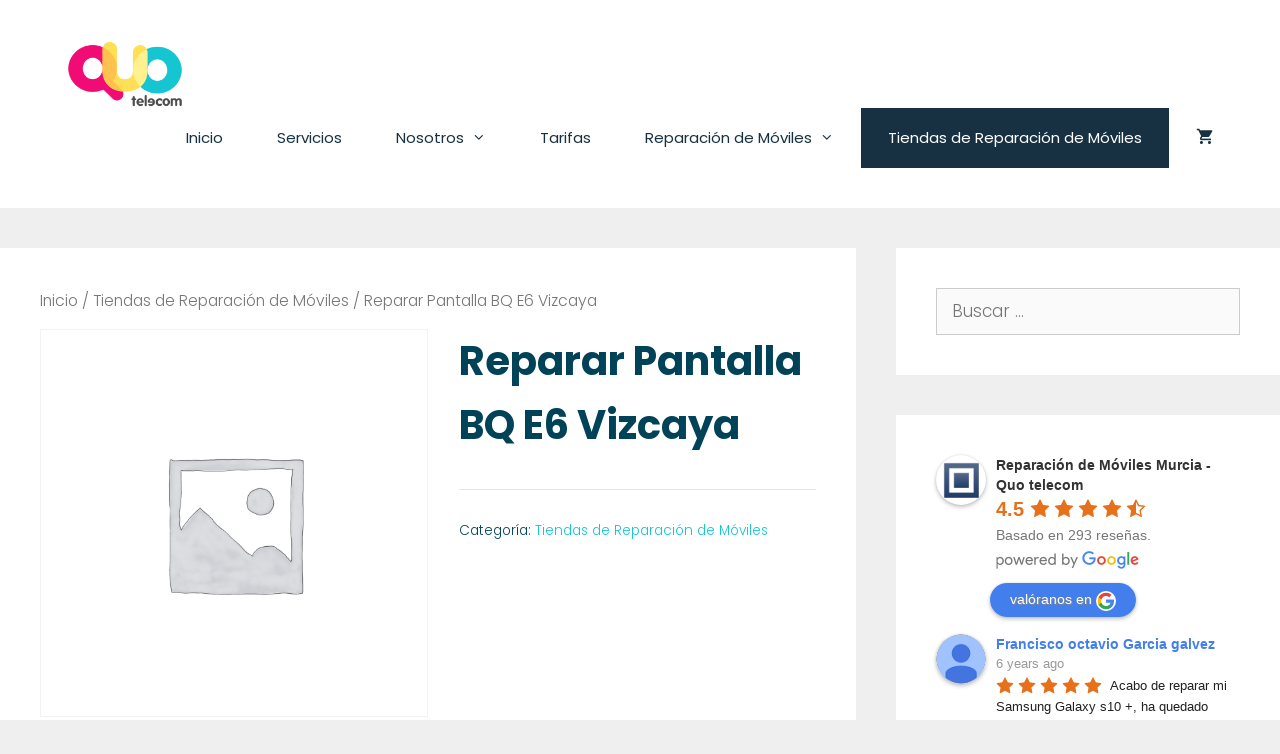

--- FILE ---
content_type: text/html; charset=UTF-8
request_url: https://quotelecom.com/tiendas-reparacion-moviles/reparar-pantalla-bq-e6-vizcaya/
body_size: 36129
content:
<!DOCTYPE html>
<html lang="es">
<head>
	<meta charset="UTF-8">
	<link rel="profile" href="https://gmpg.org/xfn/11">
	<meta name='robots' content='index, follow, max-image-preview:large, max-snippet:-1, max-video-preview:-1' />

	<!-- This site is optimized with the Yoast SEO plugin v19.7.1 - https://yoast.com/wordpress/plugins/seo/ -->
	<title>Reparar Pantalla BQ E6 Vizcaya - Reparación móviles Murcia - Quo Telecom</title>
	<link rel="canonical" href="https://quotelecom.com/tiendas-reparacion-moviles/reparar-pantalla-bq-e6-vizcaya/" />
	<meta property="og:locale" content="es_ES" />
	<meta property="og:type" content="article" />
	<meta property="og:title" content="Reparar Pantalla BQ E6 Vizcaya - Reparación móviles Murcia - Quo Telecom" />
	<meta property="og:description" content="Reparar Pantalla BQ E6 Vizcaya Rápido &nbsp; Si lo que precisas es Reparar Pantalla BQ E6 Vizcaya Quo telecom.com es lo mejor, somos especialistas en reparación de smartphone sea fácil o difícil, nuestro deber es que tengas tu móvil arreglado rápido, por lo cual tenemos siempre de prácticamente casi todos los componentes dispuestos en almacén. ... Read more" />
	<meta property="og:url" content="https://quotelecom.com/tiendas-reparacion-moviles/reparar-pantalla-bq-e6-vizcaya/" />
	<meta property="og:site_name" content="Reparación móviles Murcia - Quo Telecom" />
	<meta name="twitter:card" content="summary_large_image" />
	<meta name="twitter:label1" content="Tiempo de lectura" />
	<meta name="twitter:data1" content="1 minuto" />
	<!-- / Yoast SEO plugin. -->


<link rel='dns-prefetch' href='//fonts.googleapis.com' />
<link rel='dns-prefetch' href='//s.w.org' />
<link href='https://fonts.gstatic.com' crossorigin rel='preconnect' />
<link rel="alternate" type="application/rss+xml" title="Reparación móviles Murcia - Quo Telecom &raquo; Feed" href="https://quotelecom.com/feed/" />
<link rel="alternate" type="application/rss+xml" title="Reparación móviles Murcia - Quo Telecom &raquo; Feed de los comentarios" href="https://quotelecom.com/comments/feed/" />
<link rel="alternate" type="application/rss+xml" title="Reparación móviles Murcia - Quo Telecom &raquo; Comentario Reparar Pantalla BQ E6 Vizcaya del feed" href="https://quotelecom.com/tiendas-reparacion-moviles/reparar-pantalla-bq-e6-vizcaya/feed/" />
		<!-- This site uses the Google Analytics by MonsterInsights plugin v8.10.0 - Using Analytics tracking - https://www.monsterinsights.com/ -->
							<script
				src="//www.googletagmanager.com/gtag/js?id=UA-17223548-12"  data-cfasync="false" data-wpfc-render="false" async></script>
			<script data-cfasync="false" data-wpfc-render="false">
				var mi_version = '8.10.0';
				var mi_track_user = true;
				var mi_no_track_reason = '';
				
								var disableStrs = [
															'ga-disable-UA-17223548-12',
									];

				/* Function to detect opted out users */
				function __gtagTrackerIsOptedOut() {
					for (var index = 0; index < disableStrs.length; index++) {
						if (document.cookie.indexOf(disableStrs[index] + '=true') > -1) {
							return true;
						}
					}

					return false;
				}

				/* Disable tracking if the opt-out cookie exists. */
				if (__gtagTrackerIsOptedOut()) {
					for (var index = 0; index < disableStrs.length; index++) {
						window[disableStrs[index]] = true;
					}
				}

				/* Opt-out function */
				function __gtagTrackerOptout() {
					for (var index = 0; index < disableStrs.length; index++) {
						document.cookie = disableStrs[index] + '=true; expires=Thu, 31 Dec 2099 23:59:59 UTC; path=/';
						window[disableStrs[index]] = true;
					}
				}

				if ('undefined' === typeof gaOptout) {
					function gaOptout() {
						__gtagTrackerOptout();
					}
				}
								window.dataLayer = window.dataLayer || [];

				window.MonsterInsightsDualTracker = {
					helpers: {},
					trackers: {},
				};
				if (mi_track_user) {
					function __gtagDataLayer() {
						dataLayer.push(arguments);
					}

					function __gtagTracker(type, name, parameters) {
						if (!parameters) {
							parameters = {};
						}

						if (parameters.send_to) {
							__gtagDataLayer.apply(null, arguments);
							return;
						}

						if (type === 'event') {
							
														parameters.send_to = monsterinsights_frontend.ua;
							__gtagDataLayer(type, name, parameters);
													} else {
							__gtagDataLayer.apply(null, arguments);
						}
					}

					__gtagTracker('js', new Date());
					__gtagTracker('set', {
						'developer_id.dZGIzZG': true,
											});
															__gtagTracker('config', 'UA-17223548-12', {"forceSSL":"true","link_attribution":"true"} );
										window.gtag = __gtagTracker;										(function () {
						/* https://developers.google.com/analytics/devguides/collection/analyticsjs/ */
						/* ga and __gaTracker compatibility shim. */
						var noopfn = function () {
							return null;
						};
						var newtracker = function () {
							return new Tracker();
						};
						var Tracker = function () {
							return null;
						};
						var p = Tracker.prototype;
						p.get = noopfn;
						p.set = noopfn;
						p.send = function () {
							var args = Array.prototype.slice.call(arguments);
							args.unshift('send');
							__gaTracker.apply(null, args);
						};
						var __gaTracker = function () {
							var len = arguments.length;
							if (len === 0) {
								return;
							}
							var f = arguments[len - 1];
							if (typeof f !== 'object' || f === null || typeof f.hitCallback !== 'function') {
								if ('send' === arguments[0]) {
									var hitConverted, hitObject = false, action;
									if ('event' === arguments[1]) {
										if ('undefined' !== typeof arguments[3]) {
											hitObject = {
												'eventAction': arguments[3],
												'eventCategory': arguments[2],
												'eventLabel': arguments[4],
												'value': arguments[5] ? arguments[5] : 1,
											}
										}
									}
									if ('pageview' === arguments[1]) {
										if ('undefined' !== typeof arguments[2]) {
											hitObject = {
												'eventAction': 'page_view',
												'page_path': arguments[2],
											}
										}
									}
									if (typeof arguments[2] === 'object') {
										hitObject = arguments[2];
									}
									if (typeof arguments[5] === 'object') {
										Object.assign(hitObject, arguments[5]);
									}
									if ('undefined' !== typeof arguments[1].hitType) {
										hitObject = arguments[1];
										if ('pageview' === hitObject.hitType) {
											hitObject.eventAction = 'page_view';
										}
									}
									if (hitObject) {
										action = 'timing' === arguments[1].hitType ? 'timing_complete' : hitObject.eventAction;
										hitConverted = mapArgs(hitObject);
										__gtagTracker('event', action, hitConverted);
									}
								}
								return;
							}

							function mapArgs(args) {
								var arg, hit = {};
								var gaMap = {
									'eventCategory': 'event_category',
									'eventAction': 'event_action',
									'eventLabel': 'event_label',
									'eventValue': 'event_value',
									'nonInteraction': 'non_interaction',
									'timingCategory': 'event_category',
									'timingVar': 'name',
									'timingValue': 'value',
									'timingLabel': 'event_label',
									'page': 'page_path',
									'location': 'page_location',
									'title': 'page_title',
								};
								for (arg in args) {
																		if (!(!args.hasOwnProperty(arg) || !gaMap.hasOwnProperty(arg))) {
										hit[gaMap[arg]] = args[arg];
									} else {
										hit[arg] = args[arg];
									}
								}
								return hit;
							}

							try {
								f.hitCallback();
							} catch (ex) {
							}
						};
						__gaTracker.create = newtracker;
						__gaTracker.getByName = newtracker;
						__gaTracker.getAll = function () {
							return [];
						};
						__gaTracker.remove = noopfn;
						__gaTracker.loaded = true;
						window['__gaTracker'] = __gaTracker;
					})();
									} else {
										console.log("");
					(function () {
						function __gtagTracker() {
							return null;
						}

						window['__gtagTracker'] = __gtagTracker;
						window['gtag'] = __gtagTracker;
					})();
									}
			</script>
				<!-- / Google Analytics by MonsterInsights -->
		<script>
window._wpemojiSettings = {"baseUrl":"https:\/\/s.w.org\/images\/core\/emoji\/14.0.0\/72x72\/","ext":".png","svgUrl":"https:\/\/s.w.org\/images\/core\/emoji\/14.0.0\/svg\/","svgExt":".svg","source":{"concatemoji":"https:\/\/quotelecom.com\/wp-includes\/js\/wp-emoji-release.min.js?ver=6.0.11"}};
/*! This file is auto-generated */
!function(e,a,t){var n,r,o,i=a.createElement("canvas"),p=i.getContext&&i.getContext("2d");function s(e,t){var a=String.fromCharCode,e=(p.clearRect(0,0,i.width,i.height),p.fillText(a.apply(this,e),0,0),i.toDataURL());return p.clearRect(0,0,i.width,i.height),p.fillText(a.apply(this,t),0,0),e===i.toDataURL()}function c(e){var t=a.createElement("script");t.src=e,t.defer=t.type="text/javascript",a.getElementsByTagName("head")[0].appendChild(t)}for(o=Array("flag","emoji"),t.supports={everything:!0,everythingExceptFlag:!0},r=0;r<o.length;r++)t.supports[o[r]]=function(e){if(!p||!p.fillText)return!1;switch(p.textBaseline="top",p.font="600 32px Arial",e){case"flag":return s([127987,65039,8205,9895,65039],[127987,65039,8203,9895,65039])?!1:!s([55356,56826,55356,56819],[55356,56826,8203,55356,56819])&&!s([55356,57332,56128,56423,56128,56418,56128,56421,56128,56430,56128,56423,56128,56447],[55356,57332,8203,56128,56423,8203,56128,56418,8203,56128,56421,8203,56128,56430,8203,56128,56423,8203,56128,56447]);case"emoji":return!s([129777,127995,8205,129778,127999],[129777,127995,8203,129778,127999])}return!1}(o[r]),t.supports.everything=t.supports.everything&&t.supports[o[r]],"flag"!==o[r]&&(t.supports.everythingExceptFlag=t.supports.everythingExceptFlag&&t.supports[o[r]]);t.supports.everythingExceptFlag=t.supports.everythingExceptFlag&&!t.supports.flag,t.DOMReady=!1,t.readyCallback=function(){t.DOMReady=!0},t.supports.everything||(n=function(){t.readyCallback()},a.addEventListener?(a.addEventListener("DOMContentLoaded",n,!1),e.addEventListener("load",n,!1)):(e.attachEvent("onload",n),a.attachEvent("onreadystatechange",function(){"complete"===a.readyState&&t.readyCallback()})),(e=t.source||{}).concatemoji?c(e.concatemoji):e.wpemoji&&e.twemoji&&(c(e.twemoji),c(e.wpemoji)))}(window,document,window._wpemojiSettings);
</script>
<style>
img.wp-smiley,
img.emoji {
	display: inline !important;
	border: none !important;
	box-shadow: none !important;
	height: 1em !important;
	width: 1em !important;
	margin: 0 0.07em !important;
	vertical-align: -0.1em !important;
	background: none !important;
	padding: 0 !important;
}
</style>
	<link rel='stylesheet' id='generate-fonts-css'  href='//fonts.googleapis.com/css?family=Poppins:300,regular,500,600,700' media='all' />
<link rel='stylesheet' id='wp-block-library-css'  href='https://quotelecom.com/wp-includes/css/dist/block-library/style.min.css?ver=6.0.11' media='all' />
<link rel='stylesheet' id='wc-blocks-vendors-style-css'  href='https://quotelecom.com/wp-content/plugins/woocommerce/packages/woocommerce-blocks/build/wc-blocks-vendors-style.css?ver=8.3.2' media='all' />
<link rel='stylesheet' id='wc-blocks-style-css'  href='https://quotelecom.com/wp-content/plugins/woocommerce/packages/woocommerce-blocks/build/wc-blocks-style.css?ver=8.3.2' media='all' />
<style id='global-styles-inline-css'>
body{--wp--preset--color--black: #000000;--wp--preset--color--cyan-bluish-gray: #abb8c3;--wp--preset--color--white: #ffffff;--wp--preset--color--pale-pink: #f78da7;--wp--preset--color--vivid-red: #cf2e2e;--wp--preset--color--luminous-vivid-orange: #ff6900;--wp--preset--color--luminous-vivid-amber: #fcb900;--wp--preset--color--light-green-cyan: #7bdcb5;--wp--preset--color--vivid-green-cyan: #00d084;--wp--preset--color--pale-cyan-blue: #8ed1fc;--wp--preset--color--vivid-cyan-blue: #0693e3;--wp--preset--color--vivid-purple: #9b51e0;--wp--preset--gradient--vivid-cyan-blue-to-vivid-purple: linear-gradient(135deg,rgba(6,147,227,1) 0%,rgb(155,81,224) 100%);--wp--preset--gradient--light-green-cyan-to-vivid-green-cyan: linear-gradient(135deg,rgb(122,220,180) 0%,rgb(0,208,130) 100%);--wp--preset--gradient--luminous-vivid-amber-to-luminous-vivid-orange: linear-gradient(135deg,rgba(252,185,0,1) 0%,rgba(255,105,0,1) 100%);--wp--preset--gradient--luminous-vivid-orange-to-vivid-red: linear-gradient(135deg,rgba(255,105,0,1) 0%,rgb(207,46,46) 100%);--wp--preset--gradient--very-light-gray-to-cyan-bluish-gray: linear-gradient(135deg,rgb(238,238,238) 0%,rgb(169,184,195) 100%);--wp--preset--gradient--cool-to-warm-spectrum: linear-gradient(135deg,rgb(74,234,220) 0%,rgb(151,120,209) 20%,rgb(207,42,186) 40%,rgb(238,44,130) 60%,rgb(251,105,98) 80%,rgb(254,248,76) 100%);--wp--preset--gradient--blush-light-purple: linear-gradient(135deg,rgb(255,206,236) 0%,rgb(152,150,240) 100%);--wp--preset--gradient--blush-bordeaux: linear-gradient(135deg,rgb(254,205,165) 0%,rgb(254,45,45) 50%,rgb(107,0,62) 100%);--wp--preset--gradient--luminous-dusk: linear-gradient(135deg,rgb(255,203,112) 0%,rgb(199,81,192) 50%,rgb(65,88,208) 100%);--wp--preset--gradient--pale-ocean: linear-gradient(135deg,rgb(255,245,203) 0%,rgb(182,227,212) 50%,rgb(51,167,181) 100%);--wp--preset--gradient--electric-grass: linear-gradient(135deg,rgb(202,248,128) 0%,rgb(113,206,126) 100%);--wp--preset--gradient--midnight: linear-gradient(135deg,rgb(2,3,129) 0%,rgb(40,116,252) 100%);--wp--preset--duotone--dark-grayscale: url('#wp-duotone-dark-grayscale');--wp--preset--duotone--grayscale: url('#wp-duotone-grayscale');--wp--preset--duotone--purple-yellow: url('#wp-duotone-purple-yellow');--wp--preset--duotone--blue-red: url('#wp-duotone-blue-red');--wp--preset--duotone--midnight: url('#wp-duotone-midnight');--wp--preset--duotone--magenta-yellow: url('#wp-duotone-magenta-yellow');--wp--preset--duotone--purple-green: url('#wp-duotone-purple-green');--wp--preset--duotone--blue-orange: url('#wp-duotone-blue-orange');--wp--preset--font-size--small: 13px;--wp--preset--font-size--medium: 20px;--wp--preset--font-size--large: 36px;--wp--preset--font-size--x-large: 42px;}.has-black-color{color: var(--wp--preset--color--black) !important;}.has-cyan-bluish-gray-color{color: var(--wp--preset--color--cyan-bluish-gray) !important;}.has-white-color{color: var(--wp--preset--color--white) !important;}.has-pale-pink-color{color: var(--wp--preset--color--pale-pink) !important;}.has-vivid-red-color{color: var(--wp--preset--color--vivid-red) !important;}.has-luminous-vivid-orange-color{color: var(--wp--preset--color--luminous-vivid-orange) !important;}.has-luminous-vivid-amber-color{color: var(--wp--preset--color--luminous-vivid-amber) !important;}.has-light-green-cyan-color{color: var(--wp--preset--color--light-green-cyan) !important;}.has-vivid-green-cyan-color{color: var(--wp--preset--color--vivid-green-cyan) !important;}.has-pale-cyan-blue-color{color: var(--wp--preset--color--pale-cyan-blue) !important;}.has-vivid-cyan-blue-color{color: var(--wp--preset--color--vivid-cyan-blue) !important;}.has-vivid-purple-color{color: var(--wp--preset--color--vivid-purple) !important;}.has-black-background-color{background-color: var(--wp--preset--color--black) !important;}.has-cyan-bluish-gray-background-color{background-color: var(--wp--preset--color--cyan-bluish-gray) !important;}.has-white-background-color{background-color: var(--wp--preset--color--white) !important;}.has-pale-pink-background-color{background-color: var(--wp--preset--color--pale-pink) !important;}.has-vivid-red-background-color{background-color: var(--wp--preset--color--vivid-red) !important;}.has-luminous-vivid-orange-background-color{background-color: var(--wp--preset--color--luminous-vivid-orange) !important;}.has-luminous-vivid-amber-background-color{background-color: var(--wp--preset--color--luminous-vivid-amber) !important;}.has-light-green-cyan-background-color{background-color: var(--wp--preset--color--light-green-cyan) !important;}.has-vivid-green-cyan-background-color{background-color: var(--wp--preset--color--vivid-green-cyan) !important;}.has-pale-cyan-blue-background-color{background-color: var(--wp--preset--color--pale-cyan-blue) !important;}.has-vivid-cyan-blue-background-color{background-color: var(--wp--preset--color--vivid-cyan-blue) !important;}.has-vivid-purple-background-color{background-color: var(--wp--preset--color--vivid-purple) !important;}.has-black-border-color{border-color: var(--wp--preset--color--black) !important;}.has-cyan-bluish-gray-border-color{border-color: var(--wp--preset--color--cyan-bluish-gray) !important;}.has-white-border-color{border-color: var(--wp--preset--color--white) !important;}.has-pale-pink-border-color{border-color: var(--wp--preset--color--pale-pink) !important;}.has-vivid-red-border-color{border-color: var(--wp--preset--color--vivid-red) !important;}.has-luminous-vivid-orange-border-color{border-color: var(--wp--preset--color--luminous-vivid-orange) !important;}.has-luminous-vivid-amber-border-color{border-color: var(--wp--preset--color--luminous-vivid-amber) !important;}.has-light-green-cyan-border-color{border-color: var(--wp--preset--color--light-green-cyan) !important;}.has-vivid-green-cyan-border-color{border-color: var(--wp--preset--color--vivid-green-cyan) !important;}.has-pale-cyan-blue-border-color{border-color: var(--wp--preset--color--pale-cyan-blue) !important;}.has-vivid-cyan-blue-border-color{border-color: var(--wp--preset--color--vivid-cyan-blue) !important;}.has-vivid-purple-border-color{border-color: var(--wp--preset--color--vivid-purple) !important;}.has-vivid-cyan-blue-to-vivid-purple-gradient-background{background: var(--wp--preset--gradient--vivid-cyan-blue-to-vivid-purple) !important;}.has-light-green-cyan-to-vivid-green-cyan-gradient-background{background: var(--wp--preset--gradient--light-green-cyan-to-vivid-green-cyan) !important;}.has-luminous-vivid-amber-to-luminous-vivid-orange-gradient-background{background: var(--wp--preset--gradient--luminous-vivid-amber-to-luminous-vivid-orange) !important;}.has-luminous-vivid-orange-to-vivid-red-gradient-background{background: var(--wp--preset--gradient--luminous-vivid-orange-to-vivid-red) !important;}.has-very-light-gray-to-cyan-bluish-gray-gradient-background{background: var(--wp--preset--gradient--very-light-gray-to-cyan-bluish-gray) !important;}.has-cool-to-warm-spectrum-gradient-background{background: var(--wp--preset--gradient--cool-to-warm-spectrum) !important;}.has-blush-light-purple-gradient-background{background: var(--wp--preset--gradient--blush-light-purple) !important;}.has-blush-bordeaux-gradient-background{background: var(--wp--preset--gradient--blush-bordeaux) !important;}.has-luminous-dusk-gradient-background{background: var(--wp--preset--gradient--luminous-dusk) !important;}.has-pale-ocean-gradient-background{background: var(--wp--preset--gradient--pale-ocean) !important;}.has-electric-grass-gradient-background{background: var(--wp--preset--gradient--electric-grass) !important;}.has-midnight-gradient-background{background: var(--wp--preset--gradient--midnight) !important;}.has-small-font-size{font-size: var(--wp--preset--font-size--small) !important;}.has-medium-font-size{font-size: var(--wp--preset--font-size--medium) !important;}.has-large-font-size{font-size: var(--wp--preset--font-size--large) !important;}.has-x-large-font-size{font-size: var(--wp--preset--font-size--x-large) !important;}
</style>
<link rel='stylesheet' id='photoswipe-css'  href='https://quotelecom.com/wp-content/plugins/woocommerce/assets/css/photoswipe/photoswipe.min.css?ver=6.9.3' media='all' />
<link rel='stylesheet' id='photoswipe-default-skin-css'  href='https://quotelecom.com/wp-content/plugins/woocommerce/assets/css/photoswipe/default-skin/default-skin.min.css?ver=6.9.3' media='all' />
<link rel='stylesheet' id='woocommerce-layout-css'  href='https://quotelecom.com/wp-content/plugins/woocommerce/assets/css/woocommerce-layout.css?ver=6.9.3' media='all' />
<link rel='stylesheet' id='woocommerce-smallscreen-css'  href='https://quotelecom.com/wp-content/plugins/woocommerce/assets/css/woocommerce-smallscreen.css?ver=6.9.3' media='only screen and (max-width: 768px)' />
<link rel='stylesheet' id='woocommerce-general-css'  href='https://quotelecom.com/wp-content/plugins/woocommerce/assets/css/woocommerce.css?ver=6.9.3' media='all' />
<style id='woocommerce-inline-inline-css'>
.woocommerce form .form-row .required { visibility: visible; }
</style>
<link rel='stylesheet' id='grw-public-main-css-css'  href='https://quotelecom.com/wp-content/plugins/widget-google-reviews/assets/css/public-main.css?ver=2.2.1' media='all' />
<link rel='stylesheet' id='generate-style-grid-css'  href='https://quotelecom.com/wp-content/themes/generatepress/assets/css/unsemantic-grid.min.css?ver=3.0.2' media='all' />
<link rel='stylesheet' id='generate-style-css'  href='https://quotelecom.com/wp-content/themes/generatepress/assets/css/style.min.css?ver=3.0.2' media='all' />
<style id='generate-style-inline-css'>
body{background-color:#efefef;color:#004358;}a{color:#15c5d2;}a:hover, a:focus, a:active{color:#7dcbd1;}body .grid-container{max-width:1680px;}.wp-block-group__inner-container{max-width:1680px;margin-left:auto;margin-right:auto;}.site-header .header-image{width:170px;}.generate-back-to-top{font-size:20px;border-radius:3px;position:fixed;bottom:30px;right:30px;line-height:40px;width:40px;text-align:center;z-index:10;transition:opacity 300ms ease-in-out;}body, button, input, select, textarea{font-family:"Poppins", sans-serif;font-weight:200;}body{line-height:1.6;}.entry-content > [class*="wp-block-"]:not(:last-child){margin-bottom:1.5em;}.main-title{font-family:"Poppins", sans-serif;font-size:45px;}.main-navigation .main-nav ul ul li a{font-size:14px;}.sidebar .widget, .footer-widgets .widget{font-size:17px;}h1{font-weight:bold;font-size:40px;line-height:1.6em;}h2{font-weight:bold;font-size:30px;line-height:1.6em;}h3{font-weight:bold;font-size:20px;line-height:1.6em;}h4{font-weight:600;font-size:20px;}h5{font-size:inherit;}@media (max-width:768px){.main-title{font-size:20px;}h1{font-size:30px;}h2{font-size:25px;}}.top-bar{background-color:#636363;color:#ffffff;}.top-bar a{color:#ffffff;}.top-bar a:hover{color:#303030;}.site-header{background-color:#ffffff;color:#353535;}.site-header a{color:#3a3a3a;}.main-title a,.main-title a:hover{color:#353535;}.site-description{color:#757575;}.mobile-menu-control-wrapper .menu-toggle,.mobile-menu-control-wrapper .menu-toggle:hover,.mobile-menu-control-wrapper .menu-toggle:focus,.has-inline-mobile-toggle #site-navigation.toggled{background-color:rgba(0, 0, 0, 0.02);}.main-navigation,.main-navigation ul ul{background-color:#ffffff;}.main-navigation .main-nav ul li a,.menu-toggle, .main-navigation .menu-bar-items{color:#173142;}.main-navigation .main-nav ul li:hover > a,.main-navigation .main-nav ul li:focus > a, .main-navigation .main-nav ul li.sfHover > a, .main-navigation .menu-bar-item:hover > a, .main-navigation .menu-bar-item.sfHover > a{color:#ffffff;background-color:#173142;}button.menu-toggle:hover,button.menu-toggle:focus,.main-navigation .mobile-bar-items a,.main-navigation .mobile-bar-items a:hover,.main-navigation .mobile-bar-items a:focus{color:#173142;}.main-navigation .main-nav ul li[class*="current-menu-"] > a{color:#ffffff;background-color:#173142;}.main-navigation .main-nav ul li[class*="current-menu-"] > a:hover,.main-navigation .main-nav ul li[class*="current-menu-"].sfHover > a{color:#ffffff;background-color:#173142;}.navigation-search input[type="search"],.navigation-search input[type="search"]:active, .navigation-search input[type="search"]:focus, .main-navigation .main-nav ul li.search-item.active > a, .main-navigation .menu-bar-items .search-item.active > a{color:#ffffff;background-color:#173142;}.main-navigation ul ul{background-color:#3f3f3f;}.main-navigation .main-nav ul ul li a{color:#ffffff;}.main-navigation .main-nav ul ul li:hover > a,.main-navigation .main-nav ul ul li:focus > a,.main-navigation .main-nav ul ul li.sfHover > a{color:#ffffff;background-color:#4f4f4f;}.main-navigation .main-nav ul ul li[class*="current-menu-"] > a{color:#ffffff;background-color:#4f4f4f;}.main-navigation .main-nav ul ul li[class*="current-menu-"] > a:hover,.main-navigation .main-nav ul ul li[class*="current-menu-"].sfHover > a{color:#ffffff;background-color:#4f4f4f;}.separate-containers .inside-article, .separate-containers .comments-area, .separate-containers .page-header, .one-container .container, .separate-containers .paging-navigation, .inside-page-header{background-color:#ffffff;}.entry-meta{color:#595959;}.entry-meta a{color:#595959;}.entry-meta a:hover{color:#1e73be;}.sidebar .widget{background-color:#ffffff;}.sidebar .widget .widget-title{color:#000000;}.footer-widgets{background-color:#ffffff;}.footer-widgets .widget-title{color:#000000;}.site-info{color:#ffffff;background-color:#222222;}.site-info a{color:#ffffff;}.site-info a:hover{color:#606060;}.footer-bar .widget_nav_menu .current-menu-item a{color:#606060;}input[type="text"],input[type="email"],input[type="url"],input[type="password"],input[type="search"],input[type="tel"],input[type="number"],textarea,select{color:#666666;background-color:#fafafa;border-color:#cccccc;}input[type="text"]:focus,input[type="email"]:focus,input[type="url"]:focus,input[type="password"]:focus,input[type="search"]:focus,input[type="tel"]:focus,input[type="number"]:focus,textarea:focus,select:focus{color:#666666;background-color:#ffffff;border-color:#bfbfbf;}button,html input[type="button"],input[type="reset"],input[type="submit"],a.button,a.wp-block-button__link:not(.has-background){color:#ffffff;background-color:#666666;}button:hover,html input[type="button"]:hover,input[type="reset"]:hover,input[type="submit"]:hover,a.button:hover,button:focus,html input[type="button"]:focus,input[type="reset"]:focus,input[type="submit"]:focus,a.button:focus,a.wp-block-button__link:not(.has-background):active,a.wp-block-button__link:not(.has-background):focus,a.wp-block-button__link:not(.has-background):hover{color:#ffffff;background-color:#3f3f3f;}a.generate-back-to-top{background-color:rgba( 0,0,0,0.4 );color:#ffffff;}a.generate-back-to-top:hover,a.generate-back-to-top:focus{background-color:rgba( 0,0,0,0.6 );color:#ffffff;}@media (max-width: 768px){.main-navigation .menu-bar-item:hover > a, .main-navigation .menu-bar-item.sfHover > a{background:none;color:#173142;}}.inside-top-bar{padding:10px;}.inside-header{padding:40px;}.entry-content .alignwide, body:not(.no-sidebar) .entry-content .alignfull{margin-left:-40px;width:calc(100% + 80px);max-width:calc(100% + 80px);}.separate-containers .widget, .separate-containers .site-main > *, .separate-containers .page-header, .widget-area .main-navigation{margin-bottom:40px;}.separate-containers .site-main{margin:40px;}.both-right.separate-containers .inside-left-sidebar{margin-right:20px;}.both-right.separate-containers .inside-right-sidebar{margin-left:20px;}.both-left.separate-containers .inside-left-sidebar{margin-right:20px;}.both-left.separate-containers .inside-right-sidebar{margin-left:20px;}.separate-containers .page-header-image, .separate-containers .page-header-contained, .separate-containers .page-header-image-single, .separate-containers .page-header-content-single{margin-top:40px;}.separate-containers .inside-right-sidebar, .separate-containers .inside-left-sidebar{margin-top:40px;margin-bottom:40px;}.main-navigation .main-nav ul li a,.menu-toggle,.main-navigation .mobile-bar-items a{padding-left:27px;padding-right:27px;}.main-navigation .main-nav ul ul li a{padding:10px 27px 10px 27px;}.rtl .menu-item-has-children .dropdown-menu-toggle{padding-left:27px;}.menu-item-has-children .dropdown-menu-toggle{padding-right:27px;}.rtl .main-navigation .main-nav ul li.menu-item-has-children > a{padding-right:27px;}.site-info{padding:20px;}@media (max-width:768px){.separate-containers .inside-article, .separate-containers .comments-area, .separate-containers .page-header, .separate-containers .paging-navigation, .one-container .site-content, .inside-page-header, .wp-block-group__inner-container{padding:30px;}.site-info{padding-right:10px;padding-left:10px;}.entry-content .alignwide, body:not(.no-sidebar) .entry-content .alignfull{margin-left:-30px;width:calc(100% + 60px);max-width:calc(100% + 60px);}}.one-container .sidebar .widget{padding:0px;}/* End cached CSS */@media (max-width: 768px){.main-navigation .menu-toggle,.main-navigation .mobile-bar-items,.sidebar-nav-mobile:not(#sticky-placeholder){display:block;}.main-navigation ul,.gen-sidebar-nav{display:none;}[class*="nav-float-"] .site-header .inside-header > *{float:none;clear:both;}}
.navigation-branding .main-title{font-weight:bold;text-transform:none;font-size:45px;font-family:"Poppins", sans-serif;}@media (max-width: 768px){.navigation-branding .main-title{font-size:20px;}}
.main-navigation .main-nav ul li a,.menu-toggle,.main-navigation .mobile-bar-items a{transition: line-height 300ms ease}.main-navigation.toggled .main-nav > ul{background-color: #ffffff}
@media (min-width: 769px) and (max-width: 1024px),(min-width:1025px){.main-navigation.sticky-navigation-transition .main-nav > ul > li > a,.sticky-navigation-transition .menu-toggle,.main-navigation.sticky-navigation-transition .mobile-bar-items a, .sticky-navigation-transition .navigation-branding .main-title{line-height:95px;}.main-navigation.sticky-navigation-transition .site-logo img, .main-navigation.sticky-navigation-transition .navigation-search input, .main-navigation.sticky-navigation-transition .navigation-branding img{height:95px;}}
</style>
<link rel='stylesheet' id='generate-mobile-style-css'  href='https://quotelecom.com/wp-content/themes/generatepress/assets/css/mobile.min.css?ver=3.0.2' media='all' />
<link rel='stylesheet' id='generate-font-icons-css'  href='https://quotelecom.com/wp-content/themes/generatepress/assets/css/components/font-icons.min.css?ver=3.0.2' media='all' />
<link rel='stylesheet' id='generate-blog-css'  href='https://quotelecom.com/wp-content/plugins/gp-premium/blog/functions/css/style-min.css?ver=2.3.2' media='all' />
<link rel='stylesheet' id='generate-sticky-css'  href='https://quotelecom.com/wp-content/plugins/gp-premium/menu-plus/functions/css/sticky.min.css?ver=2.3.2' media='all' />
<link rel='stylesheet' id='generate-navigation-branding-css'  href='https://quotelecom.com/wp-content/plugins/gp-premium/menu-plus/functions/css/navigation-branding.min.css?ver=2.3.2' media='all' />
<style id='generate-navigation-branding-inline-css'>
@media (max-width: 768px){.site-header, #site-navigation, #sticky-navigation{display:none !important;opacity:0.0;}#mobile-header{display:block !important;width:100% !important;}#mobile-header .main-nav > ul{display:none;}#mobile-header.toggled .main-nav > ul, #mobile-header .menu-toggle, #mobile-header .mobile-bar-items{display:block;}#mobile-header .main-nav{-ms-flex:0 0 100%;flex:0 0 100%;-webkit-box-ordinal-group:5;-ms-flex-order:4;order:4;}}.main-navigation .sticky-navigation-logo, .main-navigation.navigation-stick .site-logo:not(.mobile-header-logo){display:none;}.main-navigation.navigation-stick .sticky-navigation-logo{display:block;}.navigation-branding img, .site-logo.mobile-header-logo img{height:60px;width:auto;}.navigation-branding .main-title{line-height:60px;}@media (max-width: 1690px){#site-navigation .navigation-branding, #sticky-navigation .navigation-branding{margin-left:10px;}}@media (max-width: 768px){.main-navigation:not(.slideout-navigation) .main-nav{-ms-flex:0 0 100%;flex:0 0 100%;}.main-navigation:not(.slideout-navigation) .inside-navigation{-ms-flex-wrap:wrap;flex-wrap:wrap;display:-webkit-box;display:-ms-flexbox;display:flex;}.nav-aligned-center .navigation-branding, .nav-aligned-left .navigation-branding{margin-right:auto;}.nav-aligned-center  .main-navigation.has-branding:not(.slideout-navigation) .inside-navigation .main-nav,.nav-aligned-center  .main-navigation.has-sticky-branding.navigation-stick .inside-navigation .main-nav,.nav-aligned-left  .main-navigation.has-branding:not(.slideout-navigation) .inside-navigation .main-nav,.nav-aligned-left  .main-navigation.has-sticky-branding.navigation-stick .inside-navigation .main-nav{margin-right:0px;}}
</style>
<link rel='stylesheet' id='generate-woocommerce-css'  href='https://quotelecom.com/wp-content/plugins/gp-premium/woocommerce/functions/css/woocommerce.min.css?ver=2.3.2' media='all' />
<style id='generate-woocommerce-inline-css'>
.woocommerce ul.products li.product .woocommerce-LoopProduct-link h2, .woocommerce ul.products li.product .woocommerce-loop-category__title{font-weight:normal;text-transform:none;font-size:20px;}.woocommerce .up-sells ul.products li.product .woocommerce-LoopProduct-link h2, .woocommerce .cross-sells ul.products li.product .woocommerce-LoopProduct-link h2, .woocommerce .related ul.products li.product .woocommerce-LoopProduct-link h2{font-size:20px;}.woocommerce #respond input#submit, .woocommerce a.button, .woocommerce button.button, .woocommerce input.button{color:#ffffff;background-color:#666666;font-weight:normal;text-transform:none;}.woocommerce #respond input#submit:hover, .woocommerce a.button:hover, .woocommerce button.button:hover, .woocommerce input.button:hover{color:#ffffff;background-color:#3f3f3f;}.woocommerce #respond input#submit.alt, .woocommerce a.button.alt, .woocommerce button.button.alt, .woocommerce input.button.alt, .woocommerce #respond input#submit.alt.disabled, .woocommerce #respond input#submit.alt.disabled:hover, .woocommerce #respond input#submit.alt:disabled, .woocommerce #respond input#submit.alt:disabled:hover, .woocommerce #respond input#submit.alt:disabled[disabled], .woocommerce #respond input#submit.alt:disabled[disabled]:hover, .woocommerce a.button.alt.disabled, .woocommerce a.button.alt.disabled:hover, .woocommerce a.button.alt:disabled, .woocommerce a.button.alt:disabled:hover, .woocommerce a.button.alt:disabled[disabled], .woocommerce a.button.alt:disabled[disabled]:hover, .woocommerce button.button.alt.disabled, .woocommerce button.button.alt.disabled:hover, .woocommerce button.button.alt:disabled, .woocommerce button.button.alt:disabled:hover, .woocommerce button.button.alt:disabled[disabled], .woocommerce button.button.alt:disabled[disabled]:hover, .woocommerce input.button.alt.disabled, .woocommerce input.button.alt.disabled:hover, .woocommerce input.button.alt:disabled, .woocommerce input.button.alt:disabled:hover, .woocommerce input.button.alt:disabled[disabled], .woocommerce input.button.alt:disabled[disabled]:hover{color:#ffffff;background-color:#1e73be;}.woocommerce #respond input#submit.alt:hover, .woocommerce a.button.alt:hover, .woocommerce button.button.alt:hover, .woocommerce input.button.alt:hover{color:#ffffff;background-color:#377fbf;}.woocommerce .star-rating span:before, .woocommerce p.stars:hover a::before{color:#ffa200;}.woocommerce span.onsale{background-color:#222222;color:#ffffff;}.woocommerce ul.products li.product .price, .woocommerce div.product p.price{color:#222222;}.woocommerce div.product .woocommerce-tabs ul.tabs li a{color:#222222;}.woocommerce div.product .woocommerce-tabs ul.tabs li a:hover, .woocommerce div.product .woocommerce-tabs ul.tabs li.active a{color:#1e73be;}.woocommerce-message{background-color:#0b9444;color:#ffffff;}div.woocommerce-message a.button, div.woocommerce-message a.button:focus, div.woocommerce-message a.button:hover, div.woocommerce-message a, div.woocommerce-message a:focus, div.woocommerce-message a:hover{color:#ffffff;}.woocommerce-info{background-color:#1e73be;color:#ffffff;}div.woocommerce-info a.button, div.woocommerce-info a.button:focus, div.woocommerce-info a.button:hover, div.woocommerce-info a, div.woocommerce-info a:focus, div.woocommerce-info a:hover{color:#ffffff;}.woocommerce-error{background-color:#e8626d;color:#ffffff;}div.woocommerce-error a.button, div.woocommerce-error a.button:focus, div.woocommerce-error a.button:hover, div.woocommerce-error a, div.woocommerce-error a:focus, div.woocommerce-error a:hover{color:#ffffff;}.woocommerce-product-details__short-description{color:#004358;}#wc-mini-cart{background-color:#ffffff;color:#000000;}#wc-mini-cart a:not(.button), #wc-mini-cart a.remove{color:#000000;}#wc-mini-cart .button{color:#ffffff;}#wc-mini-cart .button:hover, #wc-mini-cart .button:focus, #wc-mini-cart .button:active{color:#ffffff;}.woocommerce #content div.product div.images, .woocommerce div.product div.images, .woocommerce-page #content div.product div.images, .woocommerce-page div.product div.images{width:50%;}.woocommerce.widget_shopping_cart .woocommerce-mini-cart__buttons a{font-family:inherit;}.add-to-cart-panel{background-color:#ffffff;color:#000000;}.add-to-cart-panel a:not(.button){color:#000000;}.woocommerce .widget_price_filter .price_slider_wrapper .ui-widget-content{background-color:#dddddd;}.woocommerce .widget_price_filter .ui-slider .ui-slider-range, .woocommerce .widget_price_filter .ui-slider .ui-slider-handle{background-color:#666666;}@media (max-width:768px){.add-to-cart-panel .continue-shopping{background-color:#ffffff;}}@media (max-width: 768px){.mobile-bar-items + .menu-toggle{text-align:left;}nav.toggled .main-nav li.wc-menu-item{display:none !important;}body.nav-search-enabled .wc-menu-cart-activated:not(#mobile-header) .mobile-bar-items{float:right;position:relative;}.nav-search-enabled .wc-menu-cart-activated:not(#mobile-header) .menu-toggle{float:left;width:auto;}.mobile-bar-items.wc-mobile-cart-items{z-index:1;}}
</style>
<link rel='stylesheet' id='generate-woocommerce-mobile-css'  href='https://quotelecom.com/wp-content/plugins/gp-premium/woocommerce/functions/css/woocommerce-mobile.min.css?ver=2.3.2' media='(max-width:768px)' />
<link rel='stylesheet' id='gp-premium-icons-css'  href='https://quotelecom.com/wp-content/plugins/gp-premium/general/icons/icons.min.css?ver=2.3.2' media='all' />
<script src='https://quotelecom.com/wp-includes/js/jquery/jquery.min.js?ver=3.6.0' id='jquery-core-js'></script>
<script src='https://quotelecom.com/wp-includes/js/jquery/jquery-migrate.min.js?ver=3.3.2' id='jquery-migrate-js'></script>
<script src='https://quotelecom.com/wp-content/plugins/google-analytics-for-wordpress/assets/js/frontend-gtag.min.js?ver=8.10.0' id='monsterinsights-frontend-script-js'></script>
<script data-cfasync="false" data-wpfc-render="false" id='monsterinsights-frontend-script-js-extra'>var monsterinsights_frontend = {"js_events_tracking":"true","download_extensions":"doc,pdf,ppt,zip,xls,docx,pptx,xlsx","inbound_paths":"[{\"path\":\"\\\/go\\\/\",\"label\":\"affiliate\"},{\"path\":\"\\\/recommend\\\/\",\"label\":\"affiliate\"}]","home_url":"https:\/\/quotelecom.com","hash_tracking":"false","ua":"UA-17223548-12","v4_id":""};</script>
<script defer="defer" src='https://quotelecom.com/wp-content/plugins/widget-google-reviews/assets/js/public-main.js?ver=2.2.1' id='grw-public-main-js-js'></script>
<link rel="https://api.w.org/" href="https://quotelecom.com/wp-json/" /><link rel="alternate" type="application/json" href="https://quotelecom.com/wp-json/wp/v2/product/66013" /><link rel="EditURI" type="application/rsd+xml" title="RSD" href="https://quotelecom.com/xmlrpc.php?rsd" />
<link rel="wlwmanifest" type="application/wlwmanifest+xml" href="https://quotelecom.com/wp-includes/wlwmanifest.xml" /> 
<meta name="generator" content="WordPress 6.0.11" />
<meta name="generator" content="WooCommerce 6.9.3" />
<link rel='shortlink' href='https://quotelecom.com/?p=66013' />
<link rel="alternate" type="application/json+oembed" href="https://quotelecom.com/wp-json/oembed/1.0/embed?url=https%3A%2F%2Fquotelecom.com%2Ftiendas-reparacion-moviles%2Freparar-pantalla-bq-e6-vizcaya%2F" />
<link rel="alternate" type="text/xml+oembed" href="https://quotelecom.com/wp-json/oembed/1.0/embed?url=https%3A%2F%2Fquotelecom.com%2Ftiendas-reparacion-moviles%2Freparar-pantalla-bq-e6-vizcaya%2F&#038;format=xml" />
<meta name="viewport" content="width=device-width, initial-scale=1">	<noscript><style>.woocommerce-product-gallery{ opacity: 1 !important; }</style></noscript>
	<link rel="icon" href="https://quotelecom.com/wp-content/uploads/2019/08/icono-100x100.png" sizes="32x32" />
<link rel="icon" href="https://quotelecom.com/wp-content/uploads/2019/08/icono.png" sizes="192x192" />
<link rel="apple-touch-icon" href="https://quotelecom.com/wp-content/uploads/2019/08/icono.png" />
<meta name="msapplication-TileImage" content="https://quotelecom.com/wp-content/uploads/2019/08/icono.png" />
</head>

<body class="product-template-default single single-product postid-66013 wp-custom-logo wp-embed-responsive theme-generatepress post-image-above-header post-image-aligned-center sticky-menu-no-transition sticky-enabled both-sticky-menu mobile-header mobile-header-sticky woocommerce woocommerce-page woocommerce-no-js right-sidebar nav-float-right separate-containers fluid-header active-footer-widgets-3 header-aligned-left dropdown-hover elementor-default elementor-kit-128777"  >
	<svg xmlns="http://www.w3.org/2000/svg" viewBox="0 0 0 0" width="0" height="0" focusable="false" role="none" style="visibility: hidden; position: absolute; left: -9999px; overflow: hidden;" ><defs><filter id="wp-duotone-dark-grayscale"><feColorMatrix color-interpolation-filters="sRGB" type="matrix" values=" .299 .587 .114 0 0 .299 .587 .114 0 0 .299 .587 .114 0 0 .299 .587 .114 0 0 " /><feComponentTransfer color-interpolation-filters="sRGB" ><feFuncR type="table" tableValues="0 0.49803921568627" /><feFuncG type="table" tableValues="0 0.49803921568627" /><feFuncB type="table" tableValues="0 0.49803921568627" /><feFuncA type="table" tableValues="1 1" /></feComponentTransfer><feComposite in2="SourceGraphic" operator="in" /></filter></defs></svg><svg xmlns="http://www.w3.org/2000/svg" viewBox="0 0 0 0" width="0" height="0" focusable="false" role="none" style="visibility: hidden; position: absolute; left: -9999px; overflow: hidden;" ><defs><filter id="wp-duotone-grayscale"><feColorMatrix color-interpolation-filters="sRGB" type="matrix" values=" .299 .587 .114 0 0 .299 .587 .114 0 0 .299 .587 .114 0 0 .299 .587 .114 0 0 " /><feComponentTransfer color-interpolation-filters="sRGB" ><feFuncR type="table" tableValues="0 1" /><feFuncG type="table" tableValues="0 1" /><feFuncB type="table" tableValues="0 1" /><feFuncA type="table" tableValues="1 1" /></feComponentTransfer><feComposite in2="SourceGraphic" operator="in" /></filter></defs></svg><svg xmlns="http://www.w3.org/2000/svg" viewBox="0 0 0 0" width="0" height="0" focusable="false" role="none" style="visibility: hidden; position: absolute; left: -9999px; overflow: hidden;" ><defs><filter id="wp-duotone-purple-yellow"><feColorMatrix color-interpolation-filters="sRGB" type="matrix" values=" .299 .587 .114 0 0 .299 .587 .114 0 0 .299 .587 .114 0 0 .299 .587 .114 0 0 " /><feComponentTransfer color-interpolation-filters="sRGB" ><feFuncR type="table" tableValues="0.54901960784314 0.98823529411765" /><feFuncG type="table" tableValues="0 1" /><feFuncB type="table" tableValues="0.71764705882353 0.25490196078431" /><feFuncA type="table" tableValues="1 1" /></feComponentTransfer><feComposite in2="SourceGraphic" operator="in" /></filter></defs></svg><svg xmlns="http://www.w3.org/2000/svg" viewBox="0 0 0 0" width="0" height="0" focusable="false" role="none" style="visibility: hidden; position: absolute; left: -9999px; overflow: hidden;" ><defs><filter id="wp-duotone-blue-red"><feColorMatrix color-interpolation-filters="sRGB" type="matrix" values=" .299 .587 .114 0 0 .299 .587 .114 0 0 .299 .587 .114 0 0 .299 .587 .114 0 0 " /><feComponentTransfer color-interpolation-filters="sRGB" ><feFuncR type="table" tableValues="0 1" /><feFuncG type="table" tableValues="0 0.27843137254902" /><feFuncB type="table" tableValues="0.5921568627451 0.27843137254902" /><feFuncA type="table" tableValues="1 1" /></feComponentTransfer><feComposite in2="SourceGraphic" operator="in" /></filter></defs></svg><svg xmlns="http://www.w3.org/2000/svg" viewBox="0 0 0 0" width="0" height="0" focusable="false" role="none" style="visibility: hidden; position: absolute; left: -9999px; overflow: hidden;" ><defs><filter id="wp-duotone-midnight"><feColorMatrix color-interpolation-filters="sRGB" type="matrix" values=" .299 .587 .114 0 0 .299 .587 .114 0 0 .299 .587 .114 0 0 .299 .587 .114 0 0 " /><feComponentTransfer color-interpolation-filters="sRGB" ><feFuncR type="table" tableValues="0 0" /><feFuncG type="table" tableValues="0 0.64705882352941" /><feFuncB type="table" tableValues="0 1" /><feFuncA type="table" tableValues="1 1" /></feComponentTransfer><feComposite in2="SourceGraphic" operator="in" /></filter></defs></svg><svg xmlns="http://www.w3.org/2000/svg" viewBox="0 0 0 0" width="0" height="0" focusable="false" role="none" style="visibility: hidden; position: absolute; left: -9999px; overflow: hidden;" ><defs><filter id="wp-duotone-magenta-yellow"><feColorMatrix color-interpolation-filters="sRGB" type="matrix" values=" .299 .587 .114 0 0 .299 .587 .114 0 0 .299 .587 .114 0 0 .299 .587 .114 0 0 " /><feComponentTransfer color-interpolation-filters="sRGB" ><feFuncR type="table" tableValues="0.78039215686275 1" /><feFuncG type="table" tableValues="0 0.94901960784314" /><feFuncB type="table" tableValues="0.35294117647059 0.47058823529412" /><feFuncA type="table" tableValues="1 1" /></feComponentTransfer><feComposite in2="SourceGraphic" operator="in" /></filter></defs></svg><svg xmlns="http://www.w3.org/2000/svg" viewBox="0 0 0 0" width="0" height="0" focusable="false" role="none" style="visibility: hidden; position: absolute; left: -9999px; overflow: hidden;" ><defs><filter id="wp-duotone-purple-green"><feColorMatrix color-interpolation-filters="sRGB" type="matrix" values=" .299 .587 .114 0 0 .299 .587 .114 0 0 .299 .587 .114 0 0 .299 .587 .114 0 0 " /><feComponentTransfer color-interpolation-filters="sRGB" ><feFuncR type="table" tableValues="0.65098039215686 0.40392156862745" /><feFuncG type="table" tableValues="0 1" /><feFuncB type="table" tableValues="0.44705882352941 0.4" /><feFuncA type="table" tableValues="1 1" /></feComponentTransfer><feComposite in2="SourceGraphic" operator="in" /></filter></defs></svg><svg xmlns="http://www.w3.org/2000/svg" viewBox="0 0 0 0" width="0" height="0" focusable="false" role="none" style="visibility: hidden; position: absolute; left: -9999px; overflow: hidden;" ><defs><filter id="wp-duotone-blue-orange"><feColorMatrix color-interpolation-filters="sRGB" type="matrix" values=" .299 .587 .114 0 0 .299 .587 .114 0 0 .299 .587 .114 0 0 .299 .587 .114 0 0 " /><feComponentTransfer color-interpolation-filters="sRGB" ><feFuncR type="table" tableValues="0.098039215686275 1" /><feFuncG type="table" tableValues="0 0.66274509803922" /><feFuncB type="table" tableValues="0.84705882352941 0.41960784313725" /><feFuncA type="table" tableValues="1 1" /></feComponentTransfer><feComposite in2="SourceGraphic" operator="in" /></filter></defs></svg><a class="screen-reader-text skip-link" href="#content" title="Saltar al contenido">Saltar al contenido</a>		<header id="masthead" class="site-header"  >
			<div class="inside-header grid-container grid-parent">
				<div class="site-logo">
					<a href="https://quotelecom.com/" title="Reparación móviles Murcia &#8211; Quo Telecom" rel="home">
						<img  class="header-image is-logo-image" alt="Reparación móviles Murcia &#8211; Quo Telecom" src="https://quotelecom.com/wp-content/uploads/2019/04/cropped-quotelecom2.png" title="Reparación móviles Murcia &#8211; Quo Telecom" />
					</a>
				</div>		<nav id="site-navigation" class="has-sticky-branding wc-menu-cart-activated main-navigation sub-menu-right"  >
			<div class="inside-navigation grid-container grid-parent">
				<div class="navigation-branding"><div class="sticky-navigation-logo">
				<a href="https://quotelecom.com/" title="Reparación móviles Murcia &#8211; Quo Telecom" rel="home">
					<img src="https://quotelecom.com/wp-content/uploads/2019/04/quotelecom2.png" alt="Reparación móviles Murcia &#8211; Quo Telecom" />
				</a>
			</div></div>	<div class="mobile-bar-items wc-mobile-cart-items">
					<a href="https://quotelecom.com/carrito/" class="cart-contents shopping-cart" title="View your shopping cart"><span class="number-of-items no-items">0</span><span class="amount"></span></a>
		</div><!-- .mobile-bar-items -->
					<button class="menu-toggle" aria-controls="primary-menu" aria-expanded="false">
					<span class="mobile-menu">Menu</span>				</button>
				<div id="primary-menu" class="main-nav"><ul id="menu-menu" class=" menu sf-menu"><li id="menu-item-429" class="menu-item menu-item-type-post_type menu-item-object-page menu-item-home menu-item-429"><a href="https://quotelecom.com/">Inicio</a></li>
<li id="menu-item-192" class="menu-item menu-item-type-post_type menu-item-object-page menu-item-192"><a href="https://quotelecom.com/servicios/">Servicios</a></li>
<li id="menu-item-197" class="menu-item menu-item-type-post_type menu-item-object-page menu-item-has-children menu-item-197"><a href="https://quotelecom.com/nosotros/">Nosotros<span role="presentation" class="dropdown-menu-toggle"></span></a>
<ul class="sub-menu">
	<li id="menu-item-191" class="menu-item menu-item-type-post_type menu-item-object-page menu-item-191"><a href="https://quotelecom.com/tiendas/">Tiendas</a></li>
	<li id="menu-item-196" class="menu-item menu-item-type-post_type menu-item-object-page menu-item-196"><a href="https://quotelecom.com/contacto/">Contacto</a></li>
</ul>
</li>
<li id="menu-item-428" class="menu-item menu-item-type-post_type menu-item-object-page menu-item-428"><a href="https://quotelecom.com/tarifas/">Tarifas</a></li>
<li id="menu-item-20874" class="menu-item menu-item-type-taxonomy menu-item-object-product_cat menu-item-has-children menu-item-20874"><a href="https://quotelecom.com/reparacion-de-moviles/">Reparación de Móviles<span role="presentation" class="dropdown-menu-toggle"></span></a>
<ul class="sub-menu">
	<li id="menu-item-20877" class="menu-item menu-item-type-taxonomy menu-item-object-product_cat menu-item-has-children menu-item-20877"><a href="https://quotelecom.com/reparacion-de-tablets/">Reparación de Tablets<span role="presentation" class="dropdown-menu-toggle"></span></a>
	<ul class="sub-menu">
		<li id="menu-item-21607" class="menu-item menu-item-type-taxonomy menu-item-object-product_cat menu-item-21607"><a href="https://quotelecom.com/reparacion-samsung-galaxy-tab-a-2019/">Reparacion Samsung Galaxy TAB A 2019</a></li>
		<li id="menu-item-21354" class="menu-item menu-item-type-taxonomy menu-item-object-product_cat menu-item-21354"><a href="https://quotelecom.com/reparacion-galaxy-tab-10-1-p7500/">Reparación GALAXY TAB 10.1 P7500</a></li>
		<li id="menu-item-21355" class="menu-item menu-item-type-taxonomy menu-item-object-product_cat menu-item-21355"><a href="https://quotelecom.com/reparacion-galaxy-tab-2-10-1-p5100/">Reparación GALAXY TAB 2 10.1 P5100</a></li>
		<li id="menu-item-21356" class="menu-item menu-item-type-taxonomy menu-item-object-product_cat menu-item-21356"><a href="https://quotelecom.com/reparacion-galaxy-tab-2-10-1-p5110-wifi/">Reparación GALAXY TAB 2 10.1 P5110 WIFI</a></li>
		<li id="menu-item-21359" class="menu-item menu-item-type-taxonomy menu-item-object-product_cat menu-item-21359"><a href="https://quotelecom.com/reparacion-galaxy-tab-3-10-0-p5200/">Reparación GALAXY TAB 3 10.0 P5200</a></li>
		<li id="menu-item-21357" class="menu-item menu-item-type-taxonomy menu-item-object-product_cat menu-item-21357"><a href="https://quotelecom.com/reparacion-galaxy-tab-2-7-0-p3100/">Reparación GALAXY TAB 2 7.0 P3100</a></li>
		<li id="menu-item-21358" class="menu-item menu-item-type-taxonomy menu-item-object-product_cat menu-item-21358"><a href="https://quotelecom.com/reparacion-galaxy-tab-2-7-0-p3110-wifi/">Reparación GALAXY TAB 2 7.0 P3110 WIFI</a></li>
		<li id="menu-item-21360" class="menu-item menu-item-type-taxonomy menu-item-object-product_cat menu-item-21360"><a href="https://quotelecom.com/reparacion-galaxy-tab-3-10-1-p5210/">Reparación GALAXY TAB 3 10.1 P5210</a></li>
		<li id="menu-item-21361" class="menu-item menu-item-type-taxonomy menu-item-object-product_cat menu-item-21361"><a href="https://quotelecom.com/reparacion-galaxy-tab-3-10-1-p5220/">Reparación GALAXY TAB 3 10.1 P5220</a></li>
		<li id="menu-item-21362" class="menu-item menu-item-type-taxonomy menu-item-object-product_cat menu-item-21362"><a href="https://quotelecom.com/reparacion-galaxy-tab-3-7-0-p3200/">Reparación GALAXY TAB 3 7.0 P3200</a></li>
		<li id="menu-item-21363" class="menu-item menu-item-type-taxonomy menu-item-object-product_cat menu-item-21363"><a href="https://quotelecom.com/reparacion-galaxy-tab-3-7-0-t210/">Reparación GALAXY TAB 3 7.0 T210</a></li>
		<li id="menu-item-21364" class="menu-item menu-item-type-taxonomy menu-item-object-product_cat menu-item-21364"><a href="https://quotelecom.com/reparacion-galaxy-tab-3-7-0-t211-3g/">Reparación GALAXY TAB 3 7.0 T211 3G</a></li>
		<li id="menu-item-21365" class="menu-item menu-item-type-taxonomy menu-item-object-product_cat menu-item-21365"><a href="https://quotelecom.com/reparacion-galaxy-tab-3-8-0-t310/">Reparación GALAXY TAB 3 8.0 T310</a></li>
		<li id="menu-item-21366" class="menu-item menu-item-type-taxonomy menu-item-object-product_cat menu-item-21366"><a href="https://quotelecom.com/reparacion-galaxy-tab-3-8-0-t311-3g/">Reparación GALAXY TAB 3 8.0 T311 3G</a></li>
		<li id="menu-item-21367" class="menu-item menu-item-type-taxonomy menu-item-object-product_cat menu-item-21367"><a href="https://quotelecom.com/reparacion-galaxy-tab-3-lite-7-0-t110/">Reparación GALAXY TAB 3 LITE 7.0 T110</a></li>
		<li id="menu-item-21368" class="menu-item menu-item-type-taxonomy menu-item-object-product_cat menu-item-21368"><a href="https://quotelecom.com/reparacion-galaxy-tab-3-lite-7-0-t113-wifi/">Reparación GALAXY TAB 3 LITE 7.0 T113 WIFI</a></li>
		<li id="menu-item-21369" class="menu-item menu-item-type-taxonomy menu-item-object-product_cat menu-item-21369"><a href="https://quotelecom.com/reparacion-galaxy-tab-3-lite-7-0-t116-3g/">Reparación GALAXY TAB 3 LITE 7.0 T116 3G</a></li>
		<li id="menu-item-21370" class="menu-item menu-item-type-taxonomy menu-item-object-product_cat menu-item-21370"><a href="https://quotelecom.com/reparacion-galaxy-tab-4-10-1-t530/">Reparación GALAXY TAB 4 10.1 T530</a></li>
		<li id="menu-item-21371" class="menu-item menu-item-type-taxonomy menu-item-object-product_cat menu-item-21371"><a href="https://quotelecom.com/reparacion-galaxy-tab-4-10-1-t535-4g/">Reparación GALAXY TAB 4 10.1 T535 4G</a></li>
		<li id="menu-item-21372" class="menu-item menu-item-type-taxonomy menu-item-object-product_cat menu-item-21372"><a href="https://quotelecom.com/reparacion-galaxy-tab-4-7-0-t230/">Reparación GALAXY TAB 4 7.0 T230</a></li>
		<li id="menu-item-21373" class="menu-item menu-item-type-taxonomy menu-item-object-product_cat menu-item-21373"><a href="https://quotelecom.com/reparacion-galaxy-tab-7-0-p6200/">Reparación GALAXY TAB 7.0 P6200</a></li>
		<li id="menu-item-21374" class="menu-item menu-item-type-taxonomy menu-item-object-product_cat menu-item-21374"><a href="https://quotelecom.com/reparacion-galaxy-tab-8-9-p7300/">Reparación GALAXY TAB 8.9 P7300</a></li>
		<li id="menu-item-21375" class="menu-item menu-item-type-taxonomy menu-item-object-product_cat menu-item-21375"><a href="https://quotelecom.com/reparacion-galaxy-tab-a-10-1-t580-wifi/">Reparación GALAXY TAB A 10.1 T580 WIFI</a></li>
		<li id="menu-item-21376" class="menu-item menu-item-type-taxonomy menu-item-object-product_cat menu-item-21376"><a href="https://quotelecom.com/reparacion-galaxy-tab-a-2016-t585/">Reparación Galaxy Tab A 2016 T585</a></li>
		<li id="menu-item-21377" class="menu-item menu-item-type-taxonomy menu-item-object-product_cat menu-item-21377"><a href="https://quotelecom.com/reparacion-galaxy-tab-a-7-0-t280/">Reparación GALAXY TAB A 7.0 T280</a></li>
		<li id="menu-item-21378" class="menu-item menu-item-type-taxonomy menu-item-object-product_cat menu-item-21378"><a href="https://quotelecom.com/reparacion-galaxy-tab-a-9-7-p550-wifi/">Reparación GALAXY TAB A 9.7 P550 WIFI</a></li>
		<li id="menu-item-21379" class="menu-item menu-item-type-taxonomy menu-item-object-product_cat menu-item-21379"><a href="https://quotelecom.com/reparacion-galaxy-tab-a-9-7-t550/">Reparación GALAXY TAB A 9.7 T550</a></li>
		<li id="menu-item-21380" class="menu-item menu-item-type-taxonomy menu-item-object-product_cat menu-item-21380"><a href="https://quotelecom.com/reparacion-galaxy-tab-a-9-7-t555-4g/">Reparación GALAXY TAB A 9.7 T555 4G</a></li>
		<li id="menu-item-21381" class="menu-item menu-item-type-taxonomy menu-item-object-product_cat menu-item-21381"><a href="https://quotelecom.com/reparacion-galaxy-tab-a-t290-t295-8-0″/">Reparación Galaxy Tab A T290 / T295 (8.0″</a></li>
		<li id="menu-item-21382" class="menu-item menu-item-type-taxonomy menu-item-object-product_cat menu-item-21382"><a href="https://quotelecom.com/reparacion-galaxy-tab-a-t510-t515-10-1″/">Reparación Galaxy Tab A T510 / T515 (10.1″</a></li>
		<li id="menu-item-21383" class="menu-item menu-item-type-taxonomy menu-item-object-product_cat menu-item-21383"><a href="https://quotelecom.com/reparacion-galaxy-tab-a-t595-t590-10-5/">Reparación Galaxy Tab A T595 / T590 («10.5»</a></li>
		<li id="menu-item-21384" class="menu-item menu-item-type-taxonomy menu-item-object-product_cat menu-item-21384"><a href="https://quotelecom.com/reparacion-galaxy-tab-e-9-6-t560/">Reparación GALAXY TAB E 9.6 T560</a></li>
		<li id="menu-item-21385" class="menu-item menu-item-type-taxonomy menu-item-object-product_cat menu-item-21385"><a href="https://quotelecom.com/reparacion-galaxy-tab-note-10-1-n8000/">Reparación GALAXY TAB NOTE 10.1 N8000</a></li>
		<li id="menu-item-21386" class="menu-item menu-item-type-taxonomy menu-item-object-product_cat menu-item-21386"><a href="https://quotelecom.com/reparacion-galaxy-tab-note-10-1-p600/">Reparación GALAXY TAB NOTE 10.1 P600</a></li>
		<li id="menu-item-21387" class="menu-item menu-item-type-taxonomy menu-item-object-product_cat menu-item-21387"><a href="https://quotelecom.com/reparacion-galaxy-tab-note-8-0-n5100/">Reparación GALAXY TAB NOTE 8.0 N5100</a></li>
		<li id="menu-item-21388" class="menu-item menu-item-type-taxonomy menu-item-object-product_cat menu-item-21388"><a href="https://quotelecom.com/reparacion-galaxy-tab-note-pro-12-2-p900/">Reparación GALAXY TAB NOTE PRO 12.2 P900</a></li>
		<li id="menu-item-21389" class="menu-item menu-item-type-taxonomy menu-item-object-product_cat menu-item-21389"><a href="https://quotelecom.com/reparacion-galaxy-tab-pro-10-1-t520/">Reparación GALAXY TAB PRO 10.1 T520</a></li>
		<li id="menu-item-21390" class="menu-item menu-item-type-taxonomy menu-item-object-product_cat menu-item-21390"><a href="https://quotelecom.com/reparacion-galaxy-tab-pro-10-1-t525/">Reparación GALAXY TAB PRO 10.1 T525</a></li>
		<li id="menu-item-21391" class="menu-item menu-item-type-taxonomy menu-item-object-product_cat menu-item-21391"><a href="https://quotelecom.com/reparacion-galaxy-tab-pro-8-4-t320/">Reparación GALAXY TAB PRO 8.4 T320</a></li>
		<li id="menu-item-21392" class="menu-item menu-item-type-taxonomy menu-item-object-product_cat menu-item-21392"><a href="https://quotelecom.com/reparacion-galaxy-tab-pro-8-4-t325/">Reparación GALAXY TAB PRO 8.4 T325</a></li>
		<li id="menu-item-21393" class="menu-item menu-item-type-taxonomy menu-item-object-product_cat menu-item-21393"><a href="https://quotelecom.com/reparacion-galaxy-tab-s-8-4-t700/">Reparación GALAXY TAB S 8.4 T700</a></li>
		<li id="menu-item-21394" class="menu-item menu-item-type-taxonomy menu-item-object-product_cat menu-item-21394"><a href="https://quotelecom.com/reparacion-galaxy-tab-s-lite-8-4-t705/">Reparación GALAXY TAB S LITE 8.4 T705</a></li>
		<li id="menu-item-20880" class="menu-item menu-item-type-taxonomy menu-item-object-product_cat menu-item-has-children menu-item-20880"><a href="https://quotelecom.com/reparacion-ipad/">Reparación iPad<span role="presentation" class="dropdown-menu-toggle"></span></a>
		<ul class="sub-menu">
			<li id="menu-item-21657" class="menu-item menu-item-type-taxonomy menu-item-object-product_cat menu-item-21657"><a href="https://quotelecom.com/reparacion-ipad-3/">Reparación iPad 3</a></li>
			<li id="menu-item-21658" class="menu-item menu-item-type-taxonomy menu-item-object-product_cat menu-item-21658"><a href="https://quotelecom.com/reparacion-ipad-4/">Reparación iPad 4</a></li>
			<li id="menu-item-21659" class="menu-item menu-item-type-taxonomy menu-item-object-product_cat menu-item-21659"><a href="https://quotelecom.com/reparacion-ipad-air/">Reparación iPad Air</a></li>
			<li id="menu-item-21660" class="menu-item menu-item-type-taxonomy menu-item-object-product_cat menu-item-21660"><a href="https://quotelecom.com/reparacion-ipad-air-2/">Reparación iPad Air 2</a></li>
			<li id="menu-item-21661" class="menu-item menu-item-type-taxonomy menu-item-object-product_cat menu-item-21661"><a href="https://quotelecom.com/reparacion-ipad-air-2017/">Reparación iPad Air 2017</a></li>
			<li id="menu-item-21662" class="menu-item menu-item-type-taxonomy menu-item-object-product_cat menu-item-21662"><a href="https://quotelecom.com/reparacion-ipad-mini/">Reparación iPad Mini</a></li>
			<li id="menu-item-21663" class="menu-item menu-item-type-taxonomy menu-item-object-product_cat menu-item-21663"><a href="https://quotelecom.com/reparacion-ipad-mini-2/">Reparación iPad Mini 2</a></li>
			<li id="menu-item-21664" class="menu-item menu-item-type-taxonomy menu-item-object-product_cat menu-item-21664"><a href="https://quotelecom.com/reparacion-ipad-mini-3/">Reparación iPad Mini 3</a></li>
			<li id="menu-item-21665" class="menu-item menu-item-type-taxonomy menu-item-object-product_cat menu-item-21665"><a href="https://quotelecom.com/reparacion-ipad-mini-4/">Reparación iPad Mini 4</a></li>
			<li id="menu-item-21666" class="menu-item menu-item-type-taxonomy menu-item-object-product_cat menu-item-21666"><a href="https://quotelecom.com/reparacion-ipad-pro-10-5/">Reparación iPad Pro 10.5</a></li>
			<li id="menu-item-21667" class="menu-item menu-item-type-taxonomy menu-item-object-product_cat menu-item-21667"><a href="https://quotelecom.com/reparacion-ipad-pro-12-9/">Reparación iPad Pro 12.9</a></li>
			<li id="menu-item-21668" class="menu-item menu-item-type-taxonomy menu-item-object-product_cat menu-item-21668"><a href="https://quotelecom.com/reparacion-ipad-pro-9-7/">Reparación iPad Pro 9.7</a></li>
			<li id="menu-item-21753" class="menu-item menu-item-type-taxonomy menu-item-object-product_cat menu-item-21753"><a href="https://quotelecom.com/reparacion-ipad-2/">Reparación iPad 2</a></li>
		</ul>
</li>
	</ul>
</li>
	<li id="menu-item-20881" class="menu-item menu-item-type-taxonomy menu-item-object-product_cat menu-item-has-children menu-item-20881"><a href="https://quotelecom.com/reparacion-iphone/">Reparación iPhone<span role="presentation" class="dropdown-menu-toggle"></span></a>
	<ul class="sub-menu">
		<li id="menu-item-21669" class="menu-item menu-item-type-taxonomy menu-item-object-product_cat menu-item-21669"><a href="https://quotelecom.com/reparacion-iphone-11/">Reparación iPhone 11</a></li>
		<li id="menu-item-21670" class="menu-item menu-item-type-taxonomy menu-item-object-product_cat menu-item-21670"><a href="https://quotelecom.com/reparacion-iphone-11-pro/">Reparación iPhone 11 pro</a></li>
		<li id="menu-item-21671" class="menu-item menu-item-type-taxonomy menu-item-object-product_cat menu-item-21671"><a href="https://quotelecom.com/reparacion-iphone-11-pro-max/">Reparación iPhone 11 Pro Max</a></li>
		<li id="menu-item-21672" class="menu-item menu-item-type-taxonomy menu-item-object-product_cat menu-item-21672"><a href="https://quotelecom.com/reparacion-iphone-5/">Reparación iPhone 5</a></li>
		<li id="menu-item-21673" class="menu-item menu-item-type-taxonomy menu-item-object-product_cat menu-item-21673"><a href="https://quotelecom.com/reparacion-iphone-5-se/">Reparación iPhone 5 SE</a></li>
		<li id="menu-item-21674" class="menu-item menu-item-type-taxonomy menu-item-object-product_cat menu-item-21674"><a href="https://quotelecom.com/reparacion-iphone-5c/">Reparación iPhone 5C</a></li>
		<li id="menu-item-21675" class="menu-item menu-item-type-taxonomy menu-item-object-product_cat menu-item-21675"><a href="https://quotelecom.com/reparacion-iphone-5s/">Reparación iPhone 5S</a></li>
		<li id="menu-item-21676" class="menu-item menu-item-type-taxonomy menu-item-object-product_cat menu-item-21676"><a href="https://quotelecom.com/reparacion-iphone-6/">Reparación iPhone 6</a></li>
		<li id="menu-item-21677" class="menu-item menu-item-type-taxonomy menu-item-object-product_cat menu-item-21677"><a href="https://quotelecom.com/reparacion-iphone-6-plus/">Reparación iPhone 6 Plus</a></li>
		<li id="menu-item-21678" class="menu-item menu-item-type-taxonomy menu-item-object-product_cat menu-item-21678"><a href="https://quotelecom.com/reparacion-iphone-6s/">Reparación iPhone 6S</a></li>
		<li id="menu-item-21679" class="menu-item menu-item-type-taxonomy menu-item-object-product_cat menu-item-21679"><a href="https://quotelecom.com/reparacion-iphone-6s-plus/">Reparación iPhone 6S Plus</a></li>
		<li id="menu-item-21680" class="menu-item menu-item-type-taxonomy menu-item-object-product_cat menu-item-21680"><a href="https://quotelecom.com/reparacion-iphone-7/">Reparación iPhone 7</a></li>
		<li id="menu-item-21681" class="menu-item menu-item-type-taxonomy menu-item-object-product_cat menu-item-21681"><a href="https://quotelecom.com/reparacion-iphone-7-plus/">Reparación iPhone 7 Plus</a></li>
		<li id="menu-item-21682" class="menu-item menu-item-type-taxonomy menu-item-object-product_cat menu-item-21682"><a href="https://quotelecom.com/reparacion-iphone-8/">Reparación iPhone 8</a></li>
		<li id="menu-item-21683" class="menu-item menu-item-type-taxonomy menu-item-object-product_cat menu-item-21683"><a href="https://quotelecom.com/reparacion-iphone-8-plus/">Reparación iPhone 8 Plus</a></li>
		<li id="menu-item-21684" class="menu-item menu-item-type-taxonomy menu-item-object-product_cat menu-item-21684"><a href="https://quotelecom.com/reparacion-iphone-x/">Reparación iPhone X</a></li>
		<li id="menu-item-21685" class="menu-item menu-item-type-taxonomy menu-item-object-product_cat menu-item-21685"><a href="https://quotelecom.com/reparacion-iphone-xr/">Reparación iPhone XR</a></li>
		<li id="menu-item-21686" class="menu-item menu-item-type-taxonomy menu-item-object-product_cat menu-item-21686"><a href="https://quotelecom.com/reparacion-iphone-xs/">Reparación iPhone XS</a></li>
		<li id="menu-item-21687" class="menu-item menu-item-type-taxonomy menu-item-object-product_cat menu-item-21687"><a href="https://quotelecom.com/reparacion-iphone-xs-max/">Reparación iPhone Xs Max</a></li>
	</ul>
</li>
	<li id="menu-item-20889" class="menu-item menu-item-type-taxonomy menu-item-object-product_cat menu-item-has-children menu-item-20889"><a href="https://quotelecom.com/reparacion-samsung/">Reparación Samsung<span role="presentation" class="dropdown-menu-toggle"></span></a>
	<ul class="sub-menu">
		<li id="menu-item-21582" class="menu-item menu-item-type-taxonomy menu-item-object-product_cat menu-item-21582"><a href="https://quotelecom.com/reparacion-samsung-a3-a300/">Reparación Samsung A3 /A300</a></li>
		<li id="menu-item-21583" class="menu-item menu-item-type-taxonomy menu-item-object-product_cat menu-item-21583"><a href="https://quotelecom.com/reparacion-samsung-a3-2016-a310/">Reparación Samsung A3 2016 / A310</a></li>
		<li id="menu-item-21584" class="menu-item menu-item-type-taxonomy menu-item-object-product_cat menu-item-21584"><a href="https://quotelecom.com/reparacion-samsung-a3-2017-a320/">Reparación Samsung A3 2017/ A320</a></li>
		<li id="menu-item-21585" class="menu-item menu-item-type-taxonomy menu-item-object-product_cat menu-item-21585"><a href="https://quotelecom.com/reparacion-samsung-a5-2016/">Reparación Samsung A5 2016</a></li>
		<li id="menu-item-21586" class="menu-item menu-item-type-taxonomy menu-item-object-product_cat menu-item-21586"><a href="https://quotelecom.com/reparacion-samsung-a5-2017/">Reparación Samsung A5 2017</a></li>
		<li id="menu-item-21587" class="menu-item menu-item-type-taxonomy menu-item-object-product_cat menu-item-21587"><a href="https://quotelecom.com/reparacion-samsung-a5-a500/">Reparación Samsung A5/A500</a></li>
		<li id="menu-item-21588" class="menu-item menu-item-type-taxonomy menu-item-object-product_cat menu-item-21588"><a href="https://quotelecom.com/reparacion-samsung-a530-a5-2018/">Reparación Samsung A530 A5 2018</a></li>
		<li id="menu-item-21589" class="menu-item menu-item-type-taxonomy menu-item-object-product_cat menu-item-21589"><a href="https://quotelecom.com/reparacion-samsung-a6-2018/">Reparación Samsung A6 2018</a></li>
		<li id="menu-item-21590" class="menu-item menu-item-type-taxonomy menu-item-object-product_cat menu-item-21590"><a href="https://quotelecom.com/reparacion-samsung-a6-2018-plus/">Reparación Samsung A6 2018 Plus</a></li>
		<li id="menu-item-21591" class="menu-item menu-item-type-taxonomy menu-item-object-product_cat menu-item-21591"><a href="https://quotelecom.com/reparacion-samsung-a7-2017/">Reparación Samsung A7 2017</a></li>
		<li id="menu-item-21592" class="menu-item menu-item-type-taxonomy menu-item-object-product_cat menu-item-21592"><a href="https://quotelecom.com/reparacion-samsung-a8-2018/">Reparación Samsung A8 2018</a></li>
		<li id="menu-item-21593" class="menu-item menu-item-type-taxonomy menu-item-object-product_cat menu-item-21593"><a href="https://quotelecom.com/reparacion-samsung-a8-plus-2018/">Reparación Samsung A8 Plus 2018</a></li>
		<li id="menu-item-21594" class="menu-item menu-item-type-taxonomy menu-item-object-product_cat menu-item-21594"><a href="https://quotelecom.com/reparacion-samsung-a9-2018/">Reparación Samsung A9 2018</a></li>
		<li id="menu-item-21595" class="menu-item menu-item-type-taxonomy menu-item-object-product_cat menu-item-21595"><a href="https://quotelecom.com/reparacion-samsung-galaxy-a10-sm-a105f/">Reparación Samsung Galaxy A10 SM A105F</a></li>
		<li id="menu-item-21596" class="menu-item menu-item-type-taxonomy menu-item-object-product_cat menu-item-21596"><a href="https://quotelecom.com/reparacion-samsung-galaxy-a20e-sm-a202f/">Reparación Samsung Galaxy A20e SM-A202F</a></li>
		<li id="menu-item-21597" class="menu-item menu-item-type-taxonomy menu-item-object-product_cat menu-item-21597"><a href="https://quotelecom.com/reparacion-samsung-galaxy-a40-sm-a405f/">Reparación Samsung Galaxy A40 SM-A405F</a></li>
		<li id="menu-item-21598" class="menu-item menu-item-type-taxonomy menu-item-object-product_cat menu-item-21598"><a href="https://quotelecom.com/reparacion-samsung-galaxy-a50-sm-a505f/">Reparación Samsung Galaxy A50 SM-A505F</a></li>
		<li id="menu-item-21599" class="menu-item menu-item-type-taxonomy menu-item-object-product_cat menu-item-21599"><a href="https://quotelecom.com/reparacion-samsung-galaxy-a530-a5-2018-plus/">Reparación Samsung Galaxy A530 A5 2018 plus</a></li>
		<li id="menu-item-21600" class="menu-item menu-item-type-taxonomy menu-item-object-product_cat menu-item-21600"><a href="https://quotelecom.com/reparacion-samsung-galaxy-a7-2018/">Reparación Samsung Galaxy A7 2018</a></li>
		<li id="menu-item-21601" class="menu-item menu-item-type-taxonomy menu-item-object-product_cat menu-item-21601"><a href="https://quotelecom.com/reparacion-samsung-galaxy-a70-sm-a705f/">Reparación Samsung Galaxy A70 SM-A705F</a></li>
		<li id="menu-item-21602" class="menu-item menu-item-type-taxonomy menu-item-object-product_cat menu-item-21602"><a href="https://quotelecom.com/reparacion-samsung-galaxy-a80-sm-a805f/">Reparación Samsung Galaxy A80 SM-A805F</a></li>
		<li id="menu-item-21606" class="menu-item menu-item-type-taxonomy menu-item-object-product_cat menu-item-21606"><a href="https://quotelecom.com/reparacion-samsung-galaxy-tab-a-2018/">Reparacion Samsung Galaxy TAB A 2018</a></li>
		<li id="menu-item-21603" class="menu-item menu-item-type-taxonomy menu-item-object-product_cat menu-item-21603"><a href="https://quotelecom.com/reparacion-samsung-galaxy-j5-2016/">Reparación Samsung Galaxy J5 2016</a></li>
		<li id="menu-item-21604" class="menu-item menu-item-type-taxonomy menu-item-object-product_cat menu-item-21604"><a href="https://quotelecom.com/reparacion-samsung-galaxy-m20-sm-m205f/">Reparación Samsung Galaxy M20 SM-M205F</a></li>
		<li id="menu-item-21605" class="menu-item menu-item-type-taxonomy menu-item-object-product_cat menu-item-21605"><a href="https://quotelecom.com/reparacion-samsung-j3-2016-2015/">Reparación Samsung J3 2016 / 2015</a></li>
		<li id="menu-item-21511" class="menu-item menu-item-type-taxonomy menu-item-object-product_cat menu-item-21511"><a href="https://quotelecom.com/reparacion-samsung-j3-2017-j330/">Reparación Samsung J3 2017 J330</a></li>
		<li id="menu-item-21512" class="menu-item menu-item-type-taxonomy menu-item-object-product_cat menu-item-21512"><a href="https://quotelecom.com/reparacion-samsung-j3-2018/">Reparación Samsung J3 2018</a></li>
		<li id="menu-item-21513" class="menu-item menu-item-type-taxonomy menu-item-object-product_cat menu-item-21513"><a href="https://quotelecom.com/reparacion-samsung-j4-2018/">Reparación Samsung J4 2018</a></li>
		<li id="menu-item-21514" class="menu-item menu-item-type-taxonomy menu-item-object-product_cat current_page_parent menu-item-21514"><a href="https://quotelecom.com/reparacion-samsung-j4-plus-2018/">Reparación Samsung J4 Plus 2018</a></li>
		<li id="menu-item-21515" class="menu-item menu-item-type-taxonomy menu-item-object-product_cat menu-item-21515"><a href="https://quotelecom.com/reparacion-samsung-j5-j500/">Reparación Samsung J5 – J500</a></li>
		<li id="menu-item-21516" class="menu-item menu-item-type-taxonomy menu-item-object-product_cat menu-item-21516"><a href="https://quotelecom.com/reparacion-samsung-j5-2017-j530/">Reparación Samsung J5 2017 – J530</a></li>
		<li id="menu-item-21517" class="menu-item menu-item-type-taxonomy menu-item-object-product_cat menu-item-21517"><a href="https://quotelecom.com/reparacion-samsung-j6-2018/">Reparación Samsung J6 2018</a></li>
		<li id="menu-item-21518" class="menu-item menu-item-type-taxonomy menu-item-object-product_cat menu-item-21518"><a href="https://quotelecom.com/reparacion-samsung-j6-plus-2018/">Reparación Samsung J6 Plus 2018</a></li>
		<li id="menu-item-21519" class="menu-item menu-item-type-taxonomy menu-item-object-product_cat menu-item-21519"><a href="https://quotelecom.com/reparacion-samsung-j7-2016-j710/">Reparación Samsung J7 2016 / J710</a></li>
		<li id="menu-item-21520" class="menu-item menu-item-type-taxonomy menu-item-object-product_cat menu-item-21520"><a href="https://quotelecom.com/reparacion-samsung-j7-2017-j730/">Reparación Samsung J7 2017 – J730</a></li>
		<li id="menu-item-21521" class="menu-item menu-item-type-taxonomy menu-item-object-product_cat menu-item-21521"><a href="https://quotelecom.com/reparacion-samsung-j7-2018/">Reparación Samsung J7 2018</a></li>
		<li id="menu-item-21522" class="menu-item menu-item-type-taxonomy menu-item-object-product_cat menu-item-21522"><a href="https://quotelecom.com/reparacion-samsung-j8-2018/">Reparación Samsung J8 2018</a></li>
		<li id="menu-item-21523" class="menu-item menu-item-type-taxonomy menu-item-object-product_cat menu-item-21523"><a href="https://quotelecom.com/reparacion-samsung-note-10/">Reparación Samsung Note 10</a></li>
		<li id="menu-item-21524" class="menu-item menu-item-type-taxonomy menu-item-object-product_cat menu-item-21524"><a href="https://quotelecom.com/reparacion-samsung-note-10-plus/">Reparación Samsung Note 10 Plus</a></li>
		<li id="menu-item-21525" class="menu-item menu-item-type-taxonomy menu-item-object-product_cat menu-item-21525"><a href="https://quotelecom.com/reparacion-samsung-note-3/">Reparación Samsung Note 3</a></li>
		<li id="menu-item-21526" class="menu-item menu-item-type-taxonomy menu-item-object-product_cat menu-item-21526"><a href="https://quotelecom.com/reparacion-samsung-note-4/">Reparación Samsung Note 4</a></li>
		<li id="menu-item-21527" class="menu-item menu-item-type-taxonomy menu-item-object-product_cat menu-item-21527"><a href="https://quotelecom.com/reparacion-samsung-note-8/">Reparación Samsung Note 8</a></li>
		<li id="menu-item-21528" class="menu-item menu-item-type-taxonomy menu-item-object-product_cat menu-item-21528"><a href="https://quotelecom.com/reparacion-samsung-note-9/">Reparación Samsung Note 9</a></li>
		<li id="menu-item-21529" class="menu-item menu-item-type-taxonomy menu-item-object-product_cat menu-item-21529"><a href="https://quotelecom.com/reparacion-samsung-s10/">Reparación Samsung S10</a></li>
		<li id="menu-item-21530" class="menu-item menu-item-type-taxonomy menu-item-object-product_cat menu-item-21530"><a href="https://quotelecom.com/reparacion-samsung-s10-plus/">Reparación Samsung S10 Plus</a></li>
		<li id="menu-item-21531" class="menu-item menu-item-type-taxonomy menu-item-object-product_cat menu-item-21531"><a href="https://quotelecom.com/reparacion-samsung-s10e/">Reparación Samsung S10E</a></li>
		<li id="menu-item-21532" class="menu-item menu-item-type-taxonomy menu-item-object-product_cat menu-item-21532"><a href="https://quotelecom.com/reparacion-samsung-s11/">Reparación Samsung S11</a></li>
		<li id="menu-item-21533" class="menu-item menu-item-type-taxonomy menu-item-object-product_cat menu-item-21533"><a href="https://quotelecom.com/reparacion-samsung-s12/">Reparación Samsung S12</a></li>
		<li id="menu-item-21534" class="menu-item menu-item-type-taxonomy menu-item-object-product_cat menu-item-21534"><a href="https://quotelecom.com/reparacion-samsung-s13/">Reparación Samsung S13</a></li>
		<li id="menu-item-21535" class="menu-item menu-item-type-taxonomy menu-item-object-product_cat menu-item-21535"><a href="https://quotelecom.com/reparacion-samsung-s14/">Reparación Samsung S14</a></li>
		<li id="menu-item-21536" class="menu-item menu-item-type-taxonomy menu-item-object-product_cat menu-item-21536"><a href="https://quotelecom.com/reparacion-samsung-s15/">Reparación Samsung S15</a></li>
		<li id="menu-item-21537" class="menu-item menu-item-type-taxonomy menu-item-object-product_cat menu-item-21537"><a href="https://quotelecom.com/reparacion-samsung-s16/">Reparación Samsung S16</a></li>
		<li id="menu-item-21538" class="menu-item menu-item-type-taxonomy menu-item-object-product_cat menu-item-21538"><a href="https://quotelecom.com/reparacion-samsung-s17/">Reparación Samsung S17</a></li>
		<li id="menu-item-21539" class="menu-item menu-item-type-taxonomy menu-item-object-product_cat menu-item-21539"><a href="https://quotelecom.com/reparacion-samsung-s18/">Reparación Samsung S18</a></li>
		<li id="menu-item-21540" class="menu-item menu-item-type-taxonomy menu-item-object-product_cat menu-item-21540"><a href="https://quotelecom.com/reparacion-samsung-s19/">Reparación Samsung S19</a></li>
		<li id="menu-item-21541" class="menu-item menu-item-type-taxonomy menu-item-object-product_cat menu-item-21541"><a href="https://quotelecom.com/reparacion-samsung-s20/">Reparación Samsung S20</a></li>
		<li id="menu-item-21542" class="menu-item menu-item-type-taxonomy menu-item-object-product_cat menu-item-21542"><a href="https://quotelecom.com/reparacion-samsung-s4/">Reparación Samsung S4</a></li>
		<li id="menu-item-21543" class="menu-item menu-item-type-taxonomy menu-item-object-product_cat menu-item-21543"><a href="https://quotelecom.com/reparacion-samsung-s5/">Reparación Samsung S5</a></li>
		<li id="menu-item-21544" class="menu-item menu-item-type-taxonomy menu-item-object-product_cat menu-item-21544"><a href="https://quotelecom.com/reparacion-samsung-s6/">Reparación Samsung S6</a></li>
		<li id="menu-item-21545" class="menu-item menu-item-type-taxonomy menu-item-object-product_cat menu-item-21545"><a href="https://quotelecom.com/reparacion-samsung-s6-edge/">Reparación Samsung S6 Edge</a></li>
		<li id="menu-item-21546" class="menu-item menu-item-type-taxonomy menu-item-object-product_cat menu-item-21546"><a href="https://quotelecom.com/reparacion-samsung-s6-edge-plus/">Reparación Samsung S6 Edge Plus</a></li>
		<li id="menu-item-21547" class="menu-item menu-item-type-taxonomy menu-item-object-product_cat menu-item-21547"><a href="https://quotelecom.com/reparacion-samsung-s7/">Reparación Samsung S7</a></li>
		<li id="menu-item-21548" class="menu-item menu-item-type-taxonomy menu-item-object-product_cat menu-item-21548"><a href="https://quotelecom.com/reparacion-samsung-s7-edge/">Reparación Samsung S7 Edge</a></li>
		<li id="menu-item-21549" class="menu-item menu-item-type-taxonomy menu-item-object-product_cat menu-item-21549"><a href="https://quotelecom.com/reparacion-samsung-s8/">Reparación Samsung S8</a></li>
		<li id="menu-item-21550" class="menu-item menu-item-type-taxonomy menu-item-object-product_cat menu-item-21550"><a href="https://quotelecom.com/reparacion-samsung-s8-plus/">Reparación Samsung S8 Plus</a></li>
		<li id="menu-item-21551" class="menu-item menu-item-type-taxonomy menu-item-object-product_cat menu-item-21551"><a href="https://quotelecom.com/reparacion-samsung-s9/">Reparación Samsung S9</a></li>
		<li id="menu-item-21552" class="menu-item menu-item-type-taxonomy menu-item-object-product_cat menu-item-21552"><a href="https://quotelecom.com/reparacion-samsung-s9-plus/">Reparación Samsung S9 Plus</a></li>
		<li id="menu-item-21553" class="menu-item menu-item-type-taxonomy menu-item-object-product_cat menu-item-21553"><a href="https://quotelecom.com/reparacion-samsung-tab-s4/">Reparación Samsung Tab S4</a></li>
	</ul>
</li>
	<li id="menu-item-20875" class="menu-item menu-item-type-taxonomy menu-item-object-product_cat menu-item-has-children menu-item-20875"><a href="https://quotelecom.com/reparacion-apple-watch/">Reparación Apple Watch<span role="presentation" class="dropdown-menu-toggle"></span></a>
	<ul class="sub-menu">
		<li id="menu-item-21327" class="menu-item menu-item-type-taxonomy menu-item-object-product_cat menu-item-21327"><a href="https://quotelecom.com/reparacion-apple-watch-1/">Reparación APPLE WATCH 1</a></li>
		<li id="menu-item-21328" class="menu-item menu-item-type-taxonomy menu-item-object-product_cat menu-item-21328"><a href="https://quotelecom.com/reparacion-apple-watch-2/">Reparación APPLE WATCH 2</a></li>
		<li id="menu-item-21329" class="menu-item menu-item-type-taxonomy menu-item-object-product_cat menu-item-21329"><a href="https://quotelecom.com/reparacion-apple-watch-3/">Reparación APPLE WATCH 3</a></li>
		<li id="menu-item-21330" class="menu-item menu-item-type-taxonomy menu-item-object-product_cat menu-item-21330"><a href="https://quotelecom.com/reparacion-apple-watch-4/">Reparación APPLE WATCH 4</a></li>
	</ul>
</li>
	<li id="menu-item-20876" class="menu-item menu-item-type-taxonomy menu-item-object-product_cat menu-item-has-children menu-item-20876"><a href="https://quotelecom.com/reparacion-bq/">Reparación BQ<span role="presentation" class="dropdown-menu-toggle"></span></a>
	<ul class="sub-menu">
		<li id="menu-item-21331" class="menu-item menu-item-type-taxonomy menu-item-object-product_cat menu-item-21331"><a href="https://quotelecom.com/reparacion-bq-c/">Reparación Bq C</a></li>
		<li id="menu-item-21332" class="menu-item menu-item-type-taxonomy menu-item-object-product_cat menu-item-21332"><a href="https://quotelecom.com/reparacion-bq-e4-5/">Reparación BQ E4.5</a></li>
		<li id="menu-item-21333" class="menu-item menu-item-type-taxonomy menu-item-object-product_cat menu-item-21333"><a href="https://quotelecom.com/reparacion-bq-e5-4g/">Reparación BQ E5 4G</a></li>
		<li id="menu-item-21334" class="menu-item menu-item-type-taxonomy menu-item-object-product_cat menu-item-21334"><a href="https://quotelecom.com/reparacion-bq-e5-fhd/">Reparación BQ E5 FHD</a></li>
		<li id="menu-item-21335" class="menu-item menu-item-type-taxonomy menu-item-object-product_cat menu-item-21335"><a href="https://quotelecom.com/reparacion-bq-e5-hd/">Reparación BQ E5 HD</a></li>
		<li id="menu-item-21336" class="menu-item menu-item-type-taxonomy menu-item-object-product_cat menu-item-21336"><a href="https://quotelecom.com/reparacion-bq-e5s/">Reparación BQ E5S</a></li>
		<li id="menu-item-21337" class="menu-item menu-item-type-taxonomy menu-item-object-product_cat menu-item-21337"><a href="https://quotelecom.com/reparacion-bq-e6/">Reparación BQ E6</a></li>
		<li id="menu-item-21338" class="menu-item menu-item-type-taxonomy menu-item-object-product_cat menu-item-21338"><a href="https://quotelecom.com/reparacion-bq-m4-5/">Reparación BQ M4.5</a></li>
		<li id="menu-item-21339" class="menu-item menu-item-type-taxonomy menu-item-object-product_cat menu-item-21339"><a href="https://quotelecom.com/reparacion-bq-m5/">Reparación BQ M5</a></li>
		<li id="menu-item-21340" class="menu-item menu-item-type-taxonomy menu-item-object-product_cat menu-item-21340"><a href="https://quotelecom.com/reparacion-bq-m5-5/">Reparación BQ M5.5</a></li>
		<li id="menu-item-21341" class="menu-item menu-item-type-taxonomy menu-item-object-product_cat menu-item-21341"><a href="https://quotelecom.com/reparacion-bq-u/">Reparación BQ U</a></li>
		<li id="menu-item-21342" class="menu-item menu-item-type-taxonomy menu-item-object-product_cat menu-item-21342"><a href="https://quotelecom.com/reparacion-bq-u-lite/">Reparación BQ U Lite</a></li>
		<li id="menu-item-21343" class="menu-item menu-item-type-taxonomy menu-item-object-product_cat menu-item-21343"><a href="https://quotelecom.com/reparacion-bq-u-plus/">Reparación BQ U Plus</a></li>
		<li id="menu-item-21344" class="menu-item menu-item-type-taxonomy menu-item-object-product_cat menu-item-21344"><a href="https://quotelecom.com/reparacion-bq-u2/">Reparación BQ U2</a></li>
		<li id="menu-item-21345" class="menu-item menu-item-type-taxonomy menu-item-object-product_cat menu-item-21345"><a href="https://quotelecom.com/reparacion-bq-u2-lite/">Reparación BQ U2 Lite</a></li>
		<li id="menu-item-21346" class="menu-item menu-item-type-taxonomy menu-item-object-product_cat menu-item-21346"><a href="https://quotelecom.com/reparacion-bq-v/">Reparación BQ V</a></li>
		<li id="menu-item-21347" class="menu-item menu-item-type-taxonomy menu-item-object-product_cat menu-item-21347"><a href="https://quotelecom.com/reparacion-bq-v-plus/">Reparación BQ V Plus</a></li>
		<li id="menu-item-21348" class="menu-item menu-item-type-taxonomy menu-item-object-product_cat menu-item-21348"><a href="https://quotelecom.com/reparacion-bq-vs/">Reparación Bq VS</a></li>
		<li id="menu-item-21349" class="menu-item menu-item-type-taxonomy menu-item-object-product_cat menu-item-21349"><a href="https://quotelecom.com/reparacion-bq-vs-plus/">Reparación BQ VS PLUS</a></li>
		<li id="menu-item-21350" class="menu-item menu-item-type-taxonomy menu-item-object-product_cat menu-item-21350"><a href="https://quotelecom.com/reparacion-bq-x/">Reparación BQ X</a></li>
		<li id="menu-item-21351" class="menu-item menu-item-type-taxonomy menu-item-object-product_cat menu-item-21351"><a href="https://quotelecom.com/reparacion-bq-x-pro/">Reparación BQ X PRO</a></li>
		<li id="menu-item-21352" class="menu-item menu-item-type-taxonomy menu-item-object-product_cat menu-item-21352"><a href="https://quotelecom.com/reparacion-bq-x5/">Reparación BQ X5</a></li>
		<li id="menu-item-21353" class="menu-item menu-item-type-taxonomy menu-item-object-product_cat menu-item-21353"><a href="https://quotelecom.com/reparacion-bq-x5-plus/">Reparación BQ X5 Plus</a></li>
	</ul>
</li>
	<li id="menu-item-20878" class="menu-item menu-item-type-taxonomy menu-item-object-product_cat menu-item-has-children menu-item-20878"><a href="https://quotelecom.com/reparacion-honor/">Reparación Honor<span role="presentation" class="dropdown-menu-toggle"></span></a>
	<ul class="sub-menu">
		<li id="menu-item-21395" class="menu-item menu-item-type-taxonomy menu-item-object-product_cat menu-item-21395"><a href="https://quotelecom.com/reparacion-honor-10/">Reparación Honor 10</a></li>
		<li id="menu-item-21396" class="menu-item menu-item-type-taxonomy menu-item-object-product_cat menu-item-21396"><a href="https://quotelecom.com/reparacion-honor-20/">Reparación Honor 20</a></li>
		<li id="menu-item-21397" class="menu-item menu-item-type-taxonomy menu-item-object-product_cat menu-item-21397"><a href="https://quotelecom.com/reparacion-honor-20-lite/">Reparación Honor 20 Lite</a></li>
		<li id="menu-item-21398" class="menu-item menu-item-type-taxonomy menu-item-object-product_cat menu-item-21398"><a href="https://quotelecom.com/reparacion-honor-7/">Reparación Honor 7</a></li>
		<li id="menu-item-21399" class="menu-item menu-item-type-taxonomy menu-item-object-product_cat menu-item-21399"><a href="https://quotelecom.com/reparacion-honor-7a/">Reparación Honor 7A</a></li>
		<li id="menu-item-21400" class="menu-item menu-item-type-taxonomy menu-item-object-product_cat menu-item-21400"><a href="https://quotelecom.com/reparacion-honor-7i/">Reparación Honor 7I</a></li>
		<li id="menu-item-21401" class="menu-item menu-item-type-taxonomy menu-item-object-product_cat menu-item-21401"><a href="https://quotelecom.com/reparacion-honor-7s/">Reparación Honor 7S</a></li>
		<li id="menu-item-21402" class="menu-item menu-item-type-taxonomy menu-item-object-product_cat menu-item-21402"><a href="https://quotelecom.com/reparacion-honor-7x/">Reparación Honor 7X</a></li>
		<li id="menu-item-21403" class="menu-item menu-item-type-taxonomy menu-item-object-product_cat menu-item-21403"><a href="https://quotelecom.com/reparacion-honor-8/">Reparación Honor 8</a></li>
		<li id="menu-item-21404" class="menu-item menu-item-type-taxonomy menu-item-object-product_cat menu-item-21404"><a href="https://quotelecom.com/reparacion-honor-8-pro/">Reparación Honor 8 Pro</a></li>
		<li id="menu-item-21405" class="menu-item menu-item-type-taxonomy menu-item-object-product_cat menu-item-21405"><a href="https://quotelecom.com/reparacion-honor-9/">Reparación Honor 9</a></li>
		<li id="menu-item-21406" class="menu-item menu-item-type-taxonomy menu-item-object-product_cat menu-item-21406"><a href="https://quotelecom.com/reparacion-honor-9-lite/">Reparación Honor 9 Lite</a></li>
		<li id="menu-item-21407" class="menu-item menu-item-type-taxonomy menu-item-object-product_cat menu-item-21407"><a href="https://quotelecom.com/reparacion-honor-play/">Reparación Honor Play</a></li>
		<li id="menu-item-21408" class="menu-item menu-item-type-taxonomy menu-item-object-product_cat menu-item-21408"><a href="https://quotelecom.com/reparacion-honor-v10/">Reparación Honor V10</a></li>
		<li id="menu-item-21409" class="menu-item menu-item-type-taxonomy menu-item-object-product_cat menu-item-21409"><a href="https://quotelecom.com/reparacion-honor-v8/">Reparación Honor V8</a></li>
		<li id="menu-item-21410" class="menu-item menu-item-type-taxonomy menu-item-object-product_cat menu-item-21410"><a href="https://quotelecom.com/reparacion-honor-view-10/">Reparación Honor View 10</a></li>
		<li id="menu-item-21411" class="menu-item menu-item-type-taxonomy menu-item-object-product_cat menu-item-21411"><a href="https://quotelecom.com/reparacion-honor-view-20/">Reparación Honor View 20</a></li>
	</ul>
</li>
	<li id="menu-item-20887" class="menu-item menu-item-type-taxonomy menu-item-object-product_cat menu-item-has-children menu-item-20887"><a href="https://quotelecom.com/reparacion-zte/">Reparación ZTE<span role="presentation" class="dropdown-menu-toggle"></span></a>
	<ul class="sub-menu">
		<li id="menu-item-21452" class="menu-item menu-item-type-taxonomy menu-item-object-product_cat menu-item-21452"><a href="https://quotelecom.com/reparacion-zte-a602/">Reparación ZTE A602</a></li>
		<li id="menu-item-21453" class="menu-item menu-item-type-taxonomy menu-item-object-product_cat menu-item-21453"><a href="https://quotelecom.com/reparacion-zte-a610/">Reparación ZTE A610</a></li>
		<li id="menu-item-21454" class="menu-item menu-item-type-taxonomy menu-item-object-product_cat menu-item-21454"><a href="https://quotelecom.com/reparacion-zte-a610-plus/">Reparación ZTE A610 Plus</a></li>
		<li id="menu-item-21455" class="menu-item menu-item-type-taxonomy menu-item-object-product_cat menu-item-21455"><a href="https://quotelecom.com/reparacion-zte-a910/">Reparación ZTE A910</a></li>
		<li id="menu-item-21456" class="menu-item menu-item-type-taxonomy menu-item-object-product_cat menu-item-21456"><a href="https://quotelecom.com/reparacion-zte-blade-a522/">Reparación ZTE Blade A522</a></li>
		<li id="menu-item-21457" class="menu-item menu-item-type-taxonomy menu-item-object-product_cat menu-item-21457"><a href="https://quotelecom.com/reparacion-zte-blade-a570/">Reparación ZTE Blade A570</a></li>
		<li id="menu-item-21458" class="menu-item menu-item-type-taxonomy menu-item-object-product_cat menu-item-21458"><a href="https://quotelecom.com/reparacion-zte-blade-a6/">Reparación ZTE Blade A6</a></li>
		<li id="menu-item-21459" class="menu-item menu-item-type-taxonomy menu-item-object-product_cat menu-item-21459"><a href="https://quotelecom.com/reparacion-zte-blade-a6-lite/">Reparación ZTE Blade A6 Lite</a></li>
		<li id="menu-item-21460" class="menu-item menu-item-type-taxonomy menu-item-object-product_cat menu-item-21460"><a href="https://quotelecom.com/reparacion-zte-blade-a6-premium/">Reparación ZTE Blade A6 Premium</a></li>
		<li id="menu-item-21461" class="menu-item menu-item-type-taxonomy menu-item-object-product_cat menu-item-21461"><a href="https://quotelecom.com/reparacion-zte-blande-a512/">Reparación ZTE Blande A512</a></li>
	</ul>
</li>
	<li id="menu-item-20885" class="menu-item menu-item-type-taxonomy menu-item-object-product_cat menu-item-has-children menu-item-20885"><a href="https://quotelecom.com/reparacion-xiaomi/">Reparación Xiaomi<span role="presentation" class="dropdown-menu-toggle"></span></a>
	<ul class="sub-menu">
		<li id="menu-item-21485" class="menu-item menu-item-type-taxonomy menu-item-object-product_cat menu-item-21485"><a href="https://quotelecom.com/reparacion-xiaomi-mi-4/">Reparación Xiaomi Mi 4</a></li>
		<li id="menu-item-21486" class="menu-item menu-item-type-taxonomy menu-item-object-product_cat menu-item-21486"><a href="https://quotelecom.com/reparacion-xiaomi-mi-4c/">Reparación Xiaomi Mi 4C</a></li>
		<li id="menu-item-21487" class="menu-item menu-item-type-taxonomy menu-item-object-product_cat menu-item-21487"><a href="https://quotelecom.com/reparacion-xiaomi-mi-4i/">Reparación Xiaomi Mi 4i</a></li>
		<li id="menu-item-21488" class="menu-item menu-item-type-taxonomy menu-item-object-product_cat menu-item-21488"><a href="https://quotelecom.com/reparacion-xiaomi-mi-4s/">Reparación Xiaomi Mi 4S</a></li>
		<li id="menu-item-21489" class="menu-item menu-item-type-taxonomy menu-item-object-product_cat menu-item-21489"><a href="https://quotelecom.com/reparacion-xiaomi-mi-5/">Reparación Xiaomi Mi 5</a></li>
		<li id="menu-item-21490" class="menu-item menu-item-type-taxonomy menu-item-object-product_cat menu-item-21490"><a href="https://quotelecom.com/reparacion-xiaomi-mi-5c/">Reparación Xiaomi Mi 5c</a></li>
		<li id="menu-item-21491" class="menu-item menu-item-type-taxonomy menu-item-object-product_cat menu-item-21491"><a href="https://quotelecom.com/reparacion-xiaomi-mi-5s/">Reparación Xiaomi Mi 5S</a></li>
		<li id="menu-item-21492" class="menu-item menu-item-type-taxonomy menu-item-object-product_cat menu-item-21492"><a href="https://quotelecom.com/reparacion-xiaomi-mi-5s-plus/">Reparación Xiaomi Mi 5S Plus</a></li>
		<li id="menu-item-21493" class="menu-item menu-item-type-taxonomy menu-item-object-product_cat menu-item-21493"><a href="https://quotelecom.com/reparacion-xiaomi-mi-5x/">Reparación Xiaomi Mi 5X</a></li>
		<li id="menu-item-21494" class="menu-item menu-item-type-taxonomy menu-item-object-product_cat menu-item-21494"><a href="https://quotelecom.com/reparacion-xiaomi-mi-6/">Reparación Xiaomi Mi 6</a></li>
		<li id="menu-item-21495" class="menu-item menu-item-type-taxonomy menu-item-object-product_cat menu-item-21495"><a href="https://quotelecom.com/reparacion-xiaomi-mi-8/">Reparación Xiaomi Mi 8</a></li>
		<li id="menu-item-21496" class="menu-item menu-item-type-taxonomy menu-item-object-product_cat menu-item-21496"><a href="https://quotelecom.com/reparacion-xiaomi-mi-8-lite/">Reparación Xiaomi Mi 8 Lite</a></li>
		<li id="menu-item-21421" class="menu-item menu-item-type-taxonomy menu-item-object-product_cat menu-item-21421"><a href="https://quotelecom.com/reparacion-xiaomi-mi-mix-2/">Reparación Xiaomi Mi Mix 2</a></li>
		<li id="menu-item-21422" class="menu-item menu-item-type-taxonomy menu-item-object-product_cat menu-item-21422"><a href="https://quotelecom.com/reparacion-xiaomi-mi-mix-2-se/">Reparación Xiaomi Mi Mix 2 SE</a></li>
		<li id="menu-item-21423" class="menu-item menu-item-type-taxonomy menu-item-object-product_cat menu-item-21423"><a href="https://quotelecom.com/reparacion-xiaomi-mi-mix-2s/">Reparación Xiaomi Mi Mix 2S</a></li>
		<li id="menu-item-21424" class="menu-item menu-item-type-taxonomy menu-item-object-product_cat menu-item-21424"><a href="https://quotelecom.com/reparacion-xiaomi-mi-mix-3/">Reparación Xiaomi Mi MIX 3</a></li>
		<li id="menu-item-21425" class="menu-item menu-item-type-taxonomy menu-item-object-product_cat menu-item-21425"><a href="https://quotelecom.com/reparacion-xiaomi-mi-note/">Reparación Xiaomi Mi note</a></li>
		<li id="menu-item-21426" class="menu-item menu-item-type-taxonomy menu-item-object-product_cat menu-item-21426"><a href="https://quotelecom.com/reparacion-xiaomi-mi-play/">Reparación Xiaomi Mi Play</a></li>
		<li id="menu-item-21427" class="menu-item menu-item-type-taxonomy menu-item-object-product_cat menu-item-21427"><a href="https://quotelecom.com/reparacion-xiaomi-redmi-note/">Reparación Xiaomi Redmi Note</a></li>
		<li id="menu-item-21428" class="menu-item menu-item-type-taxonomy menu-item-object-product_cat menu-item-21428"><a href="https://quotelecom.com/reparacion-xiaomi-redmi-note-2/">Reparación Xiaomi Redmi Note 2</a></li>
		<li id="menu-item-21429" class="menu-item menu-item-type-taxonomy menu-item-object-product_cat menu-item-21429"><a href="https://quotelecom.com/reparacion-xiaomi-redmi-note-3/">Reparación Xiaomi Redmi Note 3</a></li>
		<li id="menu-item-21430" class="menu-item menu-item-type-taxonomy menu-item-object-product_cat menu-item-21430"><a href="https://quotelecom.com/reparacion-xiaomi-redmi-note-3-pro/">Reparación Xiaomi Redmi Note 3 Pro</a></li>
		<li id="menu-item-21431" class="menu-item menu-item-type-taxonomy menu-item-object-product_cat menu-item-21431"><a href="https://quotelecom.com/reparacion-xiaomi-redmi-note-4/">Reparación Xiaomi Redmi Note 4</a></li>
		<li id="menu-item-21432" class="menu-item menu-item-type-taxonomy menu-item-object-product_cat menu-item-21432"><a href="https://quotelecom.com/reparacion-xiaomi-redmi-note-4x/">Reparación Xiaomi Redmi Note 4X</a></li>
		<li id="menu-item-21433" class="menu-item menu-item-type-taxonomy menu-item-object-product_cat menu-item-21433"><a href="https://quotelecom.com/reparacion-xiaomi-redmi-note-5/">Reparación Xiaomi Redmi Note 5</a></li>
		<li id="menu-item-21434" class="menu-item menu-item-type-taxonomy menu-item-object-product_cat menu-item-21434"><a href="https://quotelecom.com/reparacion-xiaomi-redmi-note-5-plus/">Reparación Xiaomi Redmi Note 5 Plus</a></li>
		<li id="menu-item-21435" class="menu-item menu-item-type-taxonomy menu-item-object-product_cat menu-item-21435"><a href="https://quotelecom.com/reparacion-xiaomi-redmi-note-5a-prime/">Reparación Xiaomi Redmi Note 5A Prime</a></li>
		<li id="menu-item-21497" class="menu-item menu-item-type-taxonomy menu-item-object-product_cat menu-item-21497"><a href="https://quotelecom.com/reparacion-xiaomi-mi-8-pro/">Reparación Xiaomi Mi 8 Pro</a></li>
		<li id="menu-item-21498" class="menu-item menu-item-type-taxonomy menu-item-object-product_cat menu-item-21498"><a href="https://quotelecom.com/reparacion-xiaomi-mi-8-se/">Reparación Xiaomi Mi 8 SE</a></li>
		<li id="menu-item-21499" class="menu-item menu-item-type-taxonomy menu-item-object-product_cat menu-item-21499"><a href="https://quotelecom.com/reparacion-xiaomi-mi-9/">Reparación Xiaomi Mi 9</a></li>
		<li id="menu-item-21500" class="menu-item menu-item-type-taxonomy menu-item-object-product_cat menu-item-21500"><a href="https://quotelecom.com/reparacion-xiaomi-mi-9-lite/">Reparación Xiaomi Mi 9 Lite</a></li>
		<li id="menu-item-21501" class="menu-item menu-item-type-taxonomy menu-item-object-product_cat menu-item-21501"><a href="https://quotelecom.com/reparacion-xiaomi-mi-9-se/">Reparación Xiaomi Mi 9 SE</a></li>
		<li id="menu-item-21502" class="menu-item menu-item-type-taxonomy menu-item-object-product_cat menu-item-21502"><a href="https://quotelecom.com/reparacion-xiaomi-mi-9t/">Reparación Xiaomi Mi 9T</a></li>
		<li id="menu-item-21503" class="menu-item menu-item-type-taxonomy menu-item-object-product_cat menu-item-21503"><a href="https://quotelecom.com/reparacion-xiaomi-mi-9t-pro/">Reparación Xiaomi Mi 9T Pro</a></li>
		<li id="menu-item-21504" class="menu-item menu-item-type-taxonomy menu-item-object-product_cat menu-item-21504"><a href="https://quotelecom.com/reparacion-xiaomi-mi-a1/">Reparación Xiaomi Mi A1</a></li>
		<li id="menu-item-21505" class="menu-item menu-item-type-taxonomy menu-item-object-product_cat menu-item-21505"><a href="https://quotelecom.com/reparacion-xiaomi-mi-a2/">Reparación Xiaomi Mi A2</a></li>
		<li id="menu-item-21506" class="menu-item menu-item-type-taxonomy menu-item-object-product_cat menu-item-21506"><a href="https://quotelecom.com/reparacion-xiaomi-mi-a2-lite/">Reparación Xiaomi Mi A2 lite</a></li>
		<li id="menu-item-21507" class="menu-item menu-item-type-taxonomy menu-item-object-product_cat menu-item-21507"><a href="https://quotelecom.com/reparacion-xiaomi-mi-max/">Reparación Xiaomi Mi Max</a></li>
		<li id="menu-item-21508" class="menu-item menu-item-type-taxonomy menu-item-object-product_cat menu-item-21508"><a href="https://quotelecom.com/reparacion-xiaomi-mi-max-2/">Reparación Xiaomi Mi MAX 2</a></li>
		<li id="menu-item-21509" class="menu-item menu-item-type-taxonomy menu-item-object-product_cat menu-item-21509"><a href="https://quotelecom.com/reparacion-xiaomi-mi-max-3/">Reparación Xiaomi Mi Max 3</a></li>
		<li id="menu-item-21510" class="menu-item menu-item-type-taxonomy menu-item-object-product_cat menu-item-21510"><a href="https://quotelecom.com/reparacion-xiaomi-mi-mix/">Reparación Xiaomi Mi Mix</a></li>
		<li id="menu-item-21578" class="menu-item menu-item-type-taxonomy menu-item-object-product_cat menu-item-21578"><a href="https://quotelecom.com/reparacion-redmi-note-6-pro/">Reparación Redmi Note 6 Pro</a></li>
		<li id="menu-item-21579" class="menu-item menu-item-type-taxonomy menu-item-object-product_cat menu-item-21579"><a href="https://quotelecom.com/reparacion-redmi-note-7/">Reparación Redmi Note 7</a></li>
		<li id="menu-item-21580" class="menu-item menu-item-type-taxonomy menu-item-object-product_cat menu-item-21580"><a href="https://quotelecom.com/reparacion-redmi-note-8-pro/">Reparación Redmi Note 8 Pro</a></li>
	</ul>
</li>
	<li id="menu-item-20879" class="menu-item menu-item-type-taxonomy menu-item-object-product_cat menu-item-has-children menu-item-20879"><a href="https://quotelecom.com/reparacion-huawei/">Reparación Huawei<span role="presentation" class="dropdown-menu-toggle"></span></a>
	<ul class="sub-menu">
		<li id="menu-item-21705" class="menu-item menu-item-type-taxonomy menu-item-object-product_cat menu-item-21705"><a href="https://quotelecom.com/reparacion-huawei-mate-7/">Reparación Huawei Mate 7</a></li>
		<li id="menu-item-21706" class="menu-item menu-item-type-taxonomy menu-item-object-product_cat menu-item-21706"><a href="https://quotelecom.com/reparacion-huawei-mate-8/">Reparación Huawei Mate 8</a></li>
		<li id="menu-item-21707" class="menu-item menu-item-type-taxonomy menu-item-object-product_cat menu-item-21707"><a href="https://quotelecom.com/reparacion-huawei-mate-9/">Reparación Huawei Mate 9</a></li>
		<li id="menu-item-21708" class="menu-item menu-item-type-taxonomy menu-item-object-product_cat menu-item-21708"><a href="https://quotelecom.com/reparacion-huawei-mate-s/">Reparación Huawei Mate S</a></li>
		<li id="menu-item-21709" class="menu-item menu-item-type-taxonomy menu-item-object-product_cat menu-item-21709"><a href="https://quotelecom.com/reparacion-huawei-nova/">Reparación Huawei Nova</a></li>
		<li id="menu-item-21710" class="menu-item menu-item-type-taxonomy menu-item-object-product_cat menu-item-21710"><a href="https://quotelecom.com/reparacion-huawei-nova-2/">Reparación Huawei Nova 2</a></li>
		<li id="menu-item-21711" class="menu-item menu-item-type-taxonomy menu-item-object-product_cat menu-item-21711"><a href="https://quotelecom.com/reparacion-huawei-nova-2-lite/">Reparación Huawei Nova 2 Lite</a></li>
		<li id="menu-item-21712" class="menu-item menu-item-type-taxonomy menu-item-object-product_cat menu-item-21712"><a href="https://quotelecom.com/reparacion-huawei-nova-2-plus/">Reparación Huawei Nova 2 Plus</a></li>
		<li id="menu-item-21713" class="menu-item menu-item-type-taxonomy menu-item-object-product_cat menu-item-21713"><a href="https://quotelecom.com/reparacion-huawei-nova-3/">Reparación Huawei Nova 3</a></li>
		<li id="menu-item-21714" class="menu-item menu-item-type-taxonomy menu-item-object-product_cat menu-item-21714"><a href="https://quotelecom.com/reparacion-huawei-nova-plus/">Reparación Huawei Nova Plus</a></li>
		<li id="menu-item-21715" class="menu-item menu-item-type-taxonomy menu-item-object-product_cat menu-item-21715"><a href="https://quotelecom.com/reparacion-huawei-nova-smart/">Reparación Huawei Nova Smart</a></li>
		<li id="menu-item-21716" class="menu-item menu-item-type-taxonomy menu-item-object-product_cat menu-item-21716"><a href="https://quotelecom.com/reparacion-huawei-p-smart/">Reparación Huawei P Smart</a></li>
		<li id="menu-item-21717" class="menu-item menu-item-type-taxonomy menu-item-object-product_cat menu-item-21717"><a href="https://quotelecom.com/reparacion-huawei-p-smart-2019/">Reparación Huawei P Smart 2019</a></li>
		<li id="menu-item-21718" class="menu-item menu-item-type-taxonomy menu-item-object-product_cat menu-item-21718"><a href="https://quotelecom.com/reparacion-huawei-p-smart-plus/">Reparación Huawei P Smart Plus</a></li>
		<li id="menu-item-21719" class="menu-item menu-item-type-taxonomy menu-item-object-product_cat menu-item-21719"><a href="https://quotelecom.com/reparacion-huawei-p-smart-z/">Reparación Huawei P Smart Z</a></li>
		<li id="menu-item-21720" class="menu-item menu-item-type-taxonomy menu-item-object-product_cat menu-item-21720"><a href="https://quotelecom.com/reparacion-huawei-p10/">Reparación Huawei P10</a></li>
		<li id="menu-item-21721" class="menu-item menu-item-type-taxonomy menu-item-object-product_cat menu-item-21721"><a href="https://quotelecom.com/reparacion-huawei-p10-lite/">Reparación Huawei P10 Lite</a></li>
		<li id="menu-item-21722" class="menu-item menu-item-type-taxonomy menu-item-object-product_cat menu-item-21722"><a href="https://quotelecom.com/reparacion-huawei-p10-plus/">Reparación Huawei P10 Plus</a></li>
		<li id="menu-item-21723" class="menu-item menu-item-type-taxonomy menu-item-object-product_cat menu-item-21723"><a href="https://quotelecom.com/reparacion-huawei-p20/">Reparación Huawei P20</a></li>
		<li id="menu-item-21724" class="menu-item menu-item-type-taxonomy menu-item-object-product_cat menu-item-21724"><a href="https://quotelecom.com/reparacion-huawei-p20-lite/">Reparación Huawei P20 Lite</a></li>
		<li id="menu-item-21725" class="menu-item menu-item-type-taxonomy menu-item-object-product_cat menu-item-21725"><a href="https://quotelecom.com/reparacion-huawei-p20-pro/">Reparación Huawei P20 Pro</a></li>
		<li id="menu-item-21726" class="menu-item menu-item-type-taxonomy menu-item-object-product_cat menu-item-21726"><a href="https://quotelecom.com/reparacion-huawei-p30/">Reparación Huawei P30</a></li>
		<li id="menu-item-21730" class="menu-item menu-item-type-taxonomy menu-item-object-product_cat menu-item-21730"><a href="https://quotelecom.com/reparacion-huawei-p8/">Reparación Huawei P8</a></li>
		<li id="menu-item-21731" class="menu-item menu-item-type-taxonomy menu-item-object-product_cat menu-item-21731"><a href="https://quotelecom.com/reparacion-huawei-p8-lite/">Reparación Huawei P8 Lite</a></li>
		<li id="menu-item-21732" class="menu-item menu-item-type-taxonomy menu-item-object-product_cat menu-item-21732"><a href="https://quotelecom.com/reparacion-huawei-p8-lite-2017/">Reparación Huawei P8 Lite 2017</a></li>
		<li id="menu-item-21733" class="menu-item menu-item-type-taxonomy menu-item-object-product_cat menu-item-21733"><a href="https://quotelecom.com/reparacion-huawei-p8-lite-smart/">Reparación Huawei P8 Lite Smart</a></li>
		<li id="menu-item-21734" class="menu-item menu-item-type-taxonomy menu-item-object-product_cat menu-item-21734"><a href="https://quotelecom.com/reparacion-huawei-p9/">Reparación Huawei P9</a></li>
		<li id="menu-item-21735" class="menu-item menu-item-type-taxonomy menu-item-object-product_cat menu-item-21735"><a href="https://quotelecom.com/reparacion-huawei-p9-lite/">Reparación Huawei P9 Lite</a></li>
		<li id="menu-item-21736" class="menu-item menu-item-type-taxonomy menu-item-object-product_cat menu-item-21736"><a href="https://quotelecom.com/reparacion-huawei-p9-plus/">Reparación Huawei P9 Plus</a></li>
		<li id="menu-item-21737" class="menu-item menu-item-type-taxonomy menu-item-object-product_cat menu-item-21737"><a href="https://quotelecom.com/reparacion-huawei-y3-2017/">Reparación Huawei Y3 2017</a></li>
		<li id="menu-item-21738" class="menu-item menu-item-type-taxonomy menu-item-object-product_cat menu-item-21738"><a href="https://quotelecom.com/reparacion-huawei-y3ii/">Reparación Huawei Y3II</a></li>
		<li id="menu-item-21741" class="menu-item menu-item-type-taxonomy menu-item-object-product_cat menu-item-21741"><a href="https://quotelecom.com/reparacion-huawei-y5-ii/">Reparación Huawei Y5 II</a></li>
		<li id="menu-item-21740" class="menu-item menu-item-type-taxonomy menu-item-object-product_cat menu-item-21740"><a href="https://quotelecom.com/reparacion-huawei-y5-2018/">Reparación Huawei Y5 2018</a></li>
		<li id="menu-item-21739" class="menu-item menu-item-type-taxonomy menu-item-object-product_cat menu-item-21739"><a href="https://quotelecom.com/reparacion-huawei-y5-2017/">Reparación Huawei Y5 2017</a></li>
		<li id="menu-item-21743" class="menu-item menu-item-type-taxonomy menu-item-object-product_cat menu-item-21743"><a href="https://quotelecom.com/reparacion-huawei-y6-2018/">Reparación Huawei Y6 2018</a></li>
		<li id="menu-item-21744" class="menu-item menu-item-type-taxonomy menu-item-object-product_cat menu-item-21744"><a href="https://quotelecom.com/reparacion-huawei-y6-ii/">Reparación Huawei Y6 II</a></li>
		<li id="menu-item-21745" class="menu-item menu-item-type-taxonomy menu-item-object-product_cat menu-item-21745"><a href="https://quotelecom.com/reparacion-huawei-y6-ii-compact/">Reparación Huawei Y6 II Compact</a></li>
		<li id="menu-item-21746" class="menu-item menu-item-type-taxonomy menu-item-object-product_cat menu-item-21746"><a href="https://quotelecom.com/reparacion-huawei-y6-pro-2017/">Reparación Huawei Y6 Pro 2017</a></li>
		<li id="menu-item-21747" class="menu-item menu-item-type-taxonomy menu-item-object-product_cat menu-item-21747"><a href="https://quotelecom.com/reparacion-huawei-y7/">Reparación Huawei Y7</a></li>
		<li id="menu-item-21748" class="menu-item menu-item-type-taxonomy menu-item-object-product_cat menu-item-21748"><a href="https://quotelecom.com/reparacion-huawei-y7-2017/">Reparación Huawei Y7 2017</a></li>
		<li id="menu-item-21749" class="menu-item menu-item-type-taxonomy menu-item-object-product_cat menu-item-21749"><a href="https://quotelecom.com/reparacion-huawei-y7-2018/">Reparación Huawei Y7 2018</a></li>
		<li id="menu-item-21750" class="menu-item menu-item-type-taxonomy menu-item-object-product_cat menu-item-21750"><a href="https://quotelecom.com/reparacion-huawei-y7-prime/">Reparación Huawei Y7 Prime</a></li>
		<li id="menu-item-21751" class="menu-item menu-item-type-taxonomy menu-item-object-product_cat menu-item-21751"><a href="https://quotelecom.com/reparacion-huawei-y7-pro-2019/">Reparación Huawei Y7 Pro 2019</a></li>
		<li id="menu-item-21752" class="menu-item menu-item-type-taxonomy menu-item-object-product_cat menu-item-21752"><a href="https://quotelecom.com/reparacion-huawei-y9-2018/">Reparación Huawei Y9 2018</a></li>
		<li id="menu-item-21412" class="menu-item menu-item-type-taxonomy menu-item-object-product_cat menu-item-21412"><a href="https://quotelecom.com/reparacion-huawei-g-play-mini/">Reparación Huawei G PLAY MINI</a></li>
		<li id="menu-item-21413" class="menu-item menu-item-type-taxonomy menu-item-object-product_cat menu-item-21413"><a href="https://quotelecom.com/reparacion-huawei-g7/">Reparación Huawei G7</a></li>
		<li id="menu-item-21414" class="menu-item menu-item-type-taxonomy menu-item-object-product_cat menu-item-21414"><a href="https://quotelecom.com/reparacion-huawei-g8/">Reparación Huawei G8</a></li>
		<li id="menu-item-21415" class="menu-item menu-item-type-taxonomy menu-item-object-product_cat menu-item-21415"><a href="https://quotelecom.com/reparacion-huawei-mate-10/">Reparación Huawei Mate 10</a></li>
		<li id="menu-item-21416" class="menu-item menu-item-type-taxonomy menu-item-object-product_cat menu-item-21416"><a href="https://quotelecom.com/reparacion-huawei-mate-10-lite/">Reparación Huawei Mate 10 Lite</a></li>
		<li id="menu-item-21417" class="menu-item menu-item-type-taxonomy menu-item-object-product_cat menu-item-21417"><a href="https://quotelecom.com/reparacion-huawei-mate-10-pro/">Reparación Huawei Mate 10 Pro</a></li>
		<li id="menu-item-21418" class="menu-item menu-item-type-taxonomy menu-item-object-product_cat menu-item-21418"><a href="https://quotelecom.com/reparacion-huawei-mate-20/">Reparación Huawei Mate 20</a></li>
		<li id="menu-item-21419" class="menu-item menu-item-type-taxonomy menu-item-object-product_cat menu-item-21419"><a href="https://quotelecom.com/reparacion-huawei-mate-20-lite/">Reparación Huawei Mate 20 Lite</a></li>
		<li id="menu-item-21420" class="menu-item menu-item-type-taxonomy menu-item-object-product_cat menu-item-21420"><a href="https://quotelecom.com/reparacion-huawei-mate-20-pro/">Reparación Huawei Mate 20 Pro</a></li>
		<li id="menu-item-21727" class="menu-item menu-item-type-taxonomy menu-item-object-product_cat menu-item-21727"><a href="https://quotelecom.com/reparacion-huawei-p30-lite/">Reparación Huawei P30 Lite</a></li>
		<li id="menu-item-21728" class="menu-item menu-item-type-taxonomy menu-item-object-product_cat menu-item-21728"><a href="https://quotelecom.com/reparacion-huawei-p30-pro/">Reparación Huawei P30 Pro</a></li>
		<li id="menu-item-21729" class="menu-item menu-item-type-taxonomy menu-item-object-product_cat menu-item-21729"><a href="https://quotelecom.com/reparacion-huawei-p7/">Reparación Huawei P7</a></li>
		<li id="menu-item-21742" class="menu-item menu-item-type-taxonomy menu-item-object-product_cat menu-item-21742"><a href="https://quotelecom.com/reparacion-huawei-y6-2017/">Reparación Huawei Y6 2017</a></li>
	</ul>
</li>
	<li id="menu-item-20884" class="menu-item menu-item-type-taxonomy menu-item-object-product_cat menu-item-has-children menu-item-20884"><a href="https://quotelecom.com/reparacion-sony/">Reparación Sony<span role="presentation" class="dropdown-menu-toggle"></span></a>
	<ul class="sub-menu">
		<li id="menu-item-21554" class="menu-item menu-item-type-taxonomy menu-item-object-product_cat menu-item-21554"><a href="https://quotelecom.com/reparacion-sony-xperia-e5/">Reparación Sony Xperia E5</a></li>
		<li id="menu-item-21555" class="menu-item menu-item-type-taxonomy menu-item-object-product_cat menu-item-21555"><a href="https://quotelecom.com/reparacion-sony-xperia-l1/">Reparación Sony Xperia L1</a></li>
		<li id="menu-item-21556" class="menu-item menu-item-type-taxonomy menu-item-object-product_cat menu-item-21556"><a href="https://quotelecom.com/reparacion-sony-xperia-l2/">Reparación Sony Xperia L2</a></li>
		<li id="menu-item-21557" class="menu-item menu-item-type-taxonomy menu-item-object-product_cat menu-item-21557"><a href="https://quotelecom.com/reparacion-sony-xperia-m5/">Reparación Sony Xperia M5</a></li>
		<li id="menu-item-21558" class="menu-item menu-item-type-taxonomy menu-item-object-product_cat menu-item-21558"><a href="https://quotelecom.com/reparacion-sony-xperia-x/">Reparación Sony Xperia X</a></li>
		<li id="menu-item-21559" class="menu-item menu-item-type-taxonomy menu-item-object-product_cat menu-item-21559"><a href="https://quotelecom.com/reparacion-sony-xperia-x-compact/">Reparación Sony Xperia X Compact</a></li>
		<li id="menu-item-21462" class="menu-item menu-item-type-taxonomy menu-item-object-product_cat menu-item-21462"><a href="https://quotelecom.com/reparacion-sony-xperia-xa/">Reparación Sony Xperia XA</a></li>
		<li id="menu-item-21463" class="menu-item menu-item-type-taxonomy menu-item-object-product_cat menu-item-21463"><a href="https://quotelecom.com/reparacion-sony-xperia-xa-ultra/">Reparación Sony Xperia XA Ultra</a></li>
		<li id="menu-item-21464" class="menu-item menu-item-type-taxonomy menu-item-object-product_cat menu-item-21464"><a href="https://quotelecom.com/reparacion-sony-xperia-xa1/">Reparación Sony Xperia XA1</a></li>
		<li id="menu-item-21465" class="menu-item menu-item-type-taxonomy menu-item-object-product_cat menu-item-21465"><a href="https://quotelecom.com/reparacion-sony-xperia-xa1-plus/">Reparación Sony Xperia XA1 Plus</a></li>
		<li id="menu-item-21466" class="menu-item menu-item-type-taxonomy menu-item-object-product_cat menu-item-21466"><a href="https://quotelecom.com/reparacion-sony-xperia-xa1-ultra/">Reparación Sony Xperia XA1 ULTRA</a></li>
		<li id="menu-item-21467" class="menu-item menu-item-type-taxonomy menu-item-object-product_cat menu-item-21467"><a href="https://quotelecom.com/reparacion-sony-xperia-xa2/">Reparación Sony Xperia XA2</a></li>
		<li id="menu-item-21468" class="menu-item menu-item-type-taxonomy menu-item-object-product_cat menu-item-21468"><a href="https://quotelecom.com/reparacion-sony-xperia-xa2-ultra/">Reparación Sony Xperia XA2 Ultra</a></li>
		<li id="menu-item-21469" class="menu-item menu-item-type-taxonomy menu-item-object-product_cat menu-item-21469"><a href="https://quotelecom.com/reparacion-sony-xperia-xz/">Reparación Sony Xperia XZ</a></li>
		<li id="menu-item-21470" class="menu-item menu-item-type-taxonomy menu-item-object-product_cat menu-item-21470"><a href="https://quotelecom.com/reparacion-sony-xperia-xz-premium/">Reparación Sony Xperia XZ Premium</a></li>
		<li id="menu-item-21471" class="menu-item menu-item-type-taxonomy menu-item-object-product_cat menu-item-21471"><a href="https://quotelecom.com/reparacion-sony-xperia-xz1/">Reparación Sony Xperia XZ1</a></li>
		<li id="menu-item-21472" class="menu-item menu-item-type-taxonomy menu-item-object-product_cat menu-item-21472"><a href="https://quotelecom.com/reparacion-sony-xperia-xz1-compact/">Reparación Sony Xperia XZ1 Compact</a></li>
		<li id="menu-item-21473" class="menu-item menu-item-type-taxonomy menu-item-object-product_cat menu-item-21473"><a href="https://quotelecom.com/reparacion-sony-xperia-xz2/">Reparación Sony Xperia XZ2</a></li>
		<li id="menu-item-21474" class="menu-item menu-item-type-taxonomy menu-item-object-product_cat menu-item-21474"><a href="https://quotelecom.com/reparacion-sony-xperia-xz2-compact/">Reparación Sony Xperia XZ2 Compact</a></li>
		<li id="menu-item-21475" class="menu-item menu-item-type-taxonomy menu-item-object-product_cat menu-item-21475"><a href="https://quotelecom.com/reparacion-sony-xperia-xz3/">Reparación Sony Xperia XZ3</a></li>
		<li id="menu-item-21476" class="menu-item menu-item-type-taxonomy menu-item-object-product_cat menu-item-21476"><a href="https://quotelecom.com/reparacion-sony-xperia-z/">Reparación Sony Xperia Z</a></li>
		<li id="menu-item-21477" class="menu-item menu-item-type-taxonomy menu-item-object-product_cat menu-item-21477"><a href="https://quotelecom.com/reparacion-sony-xperia-z-mini/">Reparación Sony Xperia Z mini</a></li>
		<li id="menu-item-21478" class="menu-item menu-item-type-taxonomy menu-item-object-product_cat menu-item-21478"><a href="https://quotelecom.com/reparacion-sony-xperia-z1/">Reparación Sony Xperia Z1</a></li>
		<li id="menu-item-21479" class="menu-item menu-item-type-taxonomy menu-item-object-product_cat menu-item-21479"><a href="https://quotelecom.com/reparacion-sony-xperia-z2/">Reparación Sony Xperia Z2</a></li>
		<li id="menu-item-21480" class="menu-item menu-item-type-taxonomy menu-item-object-product_cat menu-item-21480"><a href="https://quotelecom.com/reparacion-sony-xperia-z3/">Reparación Sony Xperia Z3</a></li>
		<li id="menu-item-21481" class="menu-item menu-item-type-taxonomy menu-item-object-product_cat menu-item-21481"><a href="https://quotelecom.com/reparacion-sony-xperia-z3-mini/">Reparación Sony Xperia Z3 mini</a></li>
		<li id="menu-item-21482" class="menu-item menu-item-type-taxonomy menu-item-object-product_cat menu-item-21482"><a href="https://quotelecom.com/reparacion-sony-xperia-z5/">Reparación Sony Xperia Z5</a></li>
		<li id="menu-item-21483" class="menu-item menu-item-type-taxonomy menu-item-object-product_cat menu-item-21483"><a href="https://quotelecom.com/reparacion-sony-xperia-z5-mini/">Reparación Sony Xperia Z5 Mini</a></li>
		<li id="menu-item-21484" class="menu-item menu-item-type-taxonomy menu-item-object-product_cat menu-item-21484"><a href="https://quotelecom.com/reparacion-sony-xperia-z5-premium/">Reparación Sony Xperia Z5 Premium</a></li>
	</ul>
</li>
	<li id="menu-item-21581" class="menu-item menu-item-type-taxonomy menu-item-object-product_cat menu-item-21581"><a href="https://quotelecom.com/reparacion-redmi-note-8t/">Reparación Redmi Note 8T</a></li>
	<li id="menu-item-20888" class="menu-item menu-item-type-taxonomy menu-item-object-product_cat menu-item-has-children menu-item-20888"><a href="https://quotelecom.com/reparacion-one-plus/">Reparación One Plus<span role="presentation" class="dropdown-menu-toggle"></span></a>
	<ul class="sub-menu">
		<li id="menu-item-21569" class="menu-item menu-item-type-taxonomy menu-item-object-product_cat menu-item-21569"><a href="https://quotelecom.com/reparacion-one-plus-1/">Reparación One Plus 1</a></li>
		<li id="menu-item-21570" class="menu-item menu-item-type-taxonomy menu-item-object-product_cat menu-item-21570"><a href="https://quotelecom.com/reparacion-one-plus-2/">Reparación One Plus 2</a></li>
		<li id="menu-item-21571" class="menu-item menu-item-type-taxonomy menu-item-object-product_cat menu-item-21571"><a href="https://quotelecom.com/reparacion-one-plus-3/">Reparación One Plus 3</a></li>
		<li id="menu-item-21572" class="menu-item menu-item-type-taxonomy menu-item-object-product_cat menu-item-21572"><a href="https://quotelecom.com/reparacion-one-plus-3t/">Reparación One Plus 3T</a></li>
		<li id="menu-item-21573" class="menu-item menu-item-type-taxonomy menu-item-object-product_cat menu-item-21573"><a href="https://quotelecom.com/reparacion-one-plus-5/">Reparación One Plus 5</a></li>
		<li id="menu-item-21574" class="menu-item menu-item-type-taxonomy menu-item-object-product_cat menu-item-21574"><a href="https://quotelecom.com/reparacion-one-plus-5t/">Reparación One Plus 5T</a></li>
		<li id="menu-item-21575" class="menu-item menu-item-type-taxonomy menu-item-object-product_cat menu-item-21575"><a href="https://quotelecom.com/reparacion-one-plus-6/">Reparación One Plus 6</a></li>
		<li id="menu-item-21576" class="menu-item menu-item-type-taxonomy menu-item-object-product_cat menu-item-21576"><a href="https://quotelecom.com/reparacion-one-plus-6t/">Reparación One Plus 6T</a></li>
		<li id="menu-item-21577" class="menu-item menu-item-type-taxonomy menu-item-object-product_cat menu-item-21577"><a href="https://quotelecom.com/reparacion-one-plus-x/">Reparación One Plus X</a></li>
	</ul>
</li>
	<li id="menu-item-21656" class="menu-item menu-item-type-taxonomy menu-item-object-product_cat menu-item-has-children menu-item-21656"><a href="https://quotelecom.com/reparacion-motorola/">Reparación Motorola<span role="presentation" class="dropdown-menu-toggle"></span></a>
	<ul class="sub-menu">
		<li id="menu-item-21627" class="menu-item menu-item-type-taxonomy menu-item-object-product_cat menu-item-21627"><a href="https://quotelecom.com/reparacion-motorola-e3/">Reparación Motorola E3</a></li>
		<li id="menu-item-21628" class="menu-item menu-item-type-taxonomy menu-item-object-product_cat menu-item-21628"><a href="https://quotelecom.com/reparacion-motorola-e4/">Reparación Motorola E4</a></li>
		<li id="menu-item-21629" class="menu-item menu-item-type-taxonomy menu-item-object-product_cat menu-item-21629"><a href="https://quotelecom.com/reparacion-motorola-e4-plus/">Reparación Motorola E4 Plus</a></li>
		<li id="menu-item-21630" class="menu-item menu-item-type-taxonomy menu-item-object-product_cat menu-item-21630"><a href="https://quotelecom.com/reparacion-motorola-e5/">Reparación Motorola E5</a></li>
		<li id="menu-item-21631" class="menu-item menu-item-type-taxonomy menu-item-object-product_cat menu-item-21631"><a href="https://quotelecom.com/reparacion-motorola-moto-e5-play/">Reparación Motorola Moto E5 Play</a></li>
		<li id="menu-item-21632" class="menu-item menu-item-type-taxonomy menu-item-object-product_cat menu-item-21632"><a href="https://quotelecom.com/reparacion-motorola-moto-e5-plus/">Reparación Motorola Moto E5 Plus</a></li>
		<li id="menu-item-21633" class="menu-item menu-item-type-taxonomy menu-item-object-product_cat menu-item-21633"><a href="https://quotelecom.com/reparacion-motorola-moto-g4/">Reparación Motorola Moto G4</a></li>
		<li id="menu-item-21634" class="menu-item menu-item-type-taxonomy menu-item-object-product_cat menu-item-21634"><a href="https://quotelecom.com/reparacion-motorola-moto-g4-plus/">Reparación Motorola Moto G4 Plus</a></li>
		<li id="menu-item-21635" class="menu-item menu-item-type-taxonomy menu-item-object-product_cat menu-item-21635"><a href="https://quotelecom.com/reparacion-motorola-moto-g5/">Reparación Motorola Moto G5</a></li>
		<li id="menu-item-21636" class="menu-item menu-item-type-taxonomy menu-item-object-product_cat menu-item-21636"><a href="https://quotelecom.com/reparacion-motorola-moto-g5-plus/">Reparación Motorola Moto G5 Plus</a></li>
		<li id="menu-item-21637" class="menu-item menu-item-type-taxonomy menu-item-object-product_cat menu-item-21637"><a href="https://quotelecom.com/reparacion-motorola-moto-g5s/">Reparación Motorola Moto G5s</a></li>
		<li id="menu-item-21638" class="menu-item menu-item-type-taxonomy menu-item-object-product_cat menu-item-21638"><a href="https://quotelecom.com/reparacion-motorola-moto-g5s-plus/">Reparación Motorola Moto G5s Plus</a></li>
		<li id="menu-item-21639" class="menu-item menu-item-type-taxonomy menu-item-object-product_cat menu-item-21639"><a href="https://quotelecom.com/reparacion-motorola-moto-g6/">Reparación Motorola Moto G6</a></li>
		<li id="menu-item-21640" class="menu-item menu-item-type-taxonomy menu-item-object-product_cat menu-item-21640"><a href="https://quotelecom.com/reparacion-motorola-moto-g6-play/">Reparación Motorola Moto G6 Play</a></li>
		<li id="menu-item-21641" class="menu-item menu-item-type-taxonomy menu-item-object-product_cat menu-item-21641"><a href="https://quotelecom.com/reparacion-motorola-moto-m/">Reparación Motorola Moto M</a></li>
		<li id="menu-item-21642" class="menu-item menu-item-type-taxonomy menu-item-object-product_cat menu-item-21642"><a href="https://quotelecom.com/reparacion-motorola-moto-p30/">Reparación Motorola Moto P30</a></li>
		<li id="menu-item-21643" class="menu-item menu-item-type-taxonomy menu-item-object-product_cat menu-item-21643"><a href="https://quotelecom.com/reparacion-motorola-moto-p30-note/">Reparación Motorola Moto P30 Note</a></li>
		<li id="menu-item-21644" class="menu-item menu-item-type-taxonomy menu-item-object-product_cat menu-item-21644"><a href="https://quotelecom.com/reparacion-motorola-moto-p30-play/">Reparación Motorola Moto P30 Play</a></li>
		<li id="menu-item-21645" class="menu-item menu-item-type-taxonomy menu-item-object-product_cat menu-item-21645"><a href="https://quotelecom.com/reparacion-motorola-moto-x/">Reparación Motorola Moto X</a></li>
		<li id="menu-item-21646" class="menu-item menu-item-type-taxonomy menu-item-object-product_cat menu-item-21646"><a href="https://quotelecom.com/reparacion-motorola-moto-x-force/">Reparación Motorola Moto X Force</a></li>
		<li id="menu-item-21647" class="menu-item menu-item-type-taxonomy menu-item-object-product_cat menu-item-21647"><a href="https://quotelecom.com/reparacion-motorola-moto-x-play/">Reparación Motorola Moto X Play</a></li>
		<li id="menu-item-21648" class="menu-item menu-item-type-taxonomy menu-item-object-product_cat menu-item-21648"><a href="https://quotelecom.com/reparacion-motorola-moto-x-style/">Reparación Motorola Moto X Style</a></li>
		<li id="menu-item-21649" class="menu-item menu-item-type-taxonomy menu-item-object-product_cat menu-item-21649"><a href="https://quotelecom.com/reparacion-motorola-moto-x4/">Reparación Motorola Moto X4</a></li>
		<li id="menu-item-21650" class="menu-item menu-item-type-taxonomy menu-item-object-product_cat menu-item-21650"><a href="https://quotelecom.com/reparacion-motorola-moto-z/">Reparación Motorola Moto Z</a></li>
		<li id="menu-item-21651" class="menu-item menu-item-type-taxonomy menu-item-object-product_cat menu-item-21651"><a href="https://quotelecom.com/reparacion-motorola-moto-z-play/">Reparación Motorola Moto Z Play</a></li>
		<li id="menu-item-21652" class="menu-item menu-item-type-taxonomy menu-item-object-product_cat menu-item-21652"><a href="https://quotelecom.com/reparacion-motorola-moto-z2/">Reparación Motorola Moto Z2</a></li>
		<li id="menu-item-21653" class="menu-item menu-item-type-taxonomy menu-item-object-product_cat menu-item-21653"><a href="https://quotelecom.com/reparacion-motorola-moto-z2-play/">Reparación Motorola Moto Z2 Play</a></li>
		<li id="menu-item-21654" class="menu-item menu-item-type-taxonomy menu-item-object-product_cat menu-item-21654"><a href="https://quotelecom.com/reparacion-motorola-moto-z3-play/">Reparación Motorola Moto Z3 Play</a></li>
	</ul>
</li>
	<li id="menu-item-20882" class="menu-item menu-item-type-taxonomy menu-item-object-product_cat menu-item-has-children menu-item-20882"><a href="https://quotelecom.com/reparacion-lg/">Reparación LG<span role="presentation" class="dropdown-menu-toggle"></span></a>
	<ul class="sub-menu">
		<li id="menu-item-21608" class="menu-item menu-item-type-taxonomy menu-item-object-product_cat menu-item-21608"><a href="https://quotelecom.com/reparacion-lg-k5/">Reparación LG K5</a></li>
		<li id="menu-item-21609" class="menu-item menu-item-type-taxonomy menu-item-object-product_cat menu-item-21609"><a href="https://quotelecom.com/reparacion-lg-k7/">Reparación LG K7</a></li>
		<li id="menu-item-21610" class="menu-item menu-item-type-taxonomy menu-item-object-product_cat menu-item-21610"><a href="https://quotelecom.com/reparacion-lg-k8/">Reparación LG K8</a></li>
		<li id="menu-item-21611" class="menu-item menu-item-type-taxonomy menu-item-object-product_cat menu-item-21611"><a href="https://quotelecom.com/reparacion-lg-k8-2017/">Reparación LG K8 2017</a></li>
		<li id="menu-item-21612" class="menu-item menu-item-type-taxonomy menu-item-object-product_cat menu-item-21612"><a href="https://quotelecom.com/reparacion-lg-nexus-4/">Reparación LG Nexus 4</a></li>
		<li id="menu-item-21613" class="menu-item menu-item-type-taxonomy menu-item-object-product_cat menu-item-21613"><a href="https://quotelecom.com/reparacion-lg-nexus-5/">Reparación LG Nexus 5</a></li>
		<li id="menu-item-21614" class="menu-item menu-item-type-taxonomy menu-item-object-product_cat menu-item-21614"><a href="https://quotelecom.com/reparacion-lg-nexus-5x/">Reparación LG Nexus 5X</a></li>
		<li id="menu-item-21615" class="menu-item menu-item-type-taxonomy menu-item-object-product_cat menu-item-21615"><a href="https://quotelecom.com/reparacion-lg-q6/">Reparación LG Q6</a></li>
		<li id="menu-item-21616" class="menu-item menu-item-type-taxonomy menu-item-object-product_cat menu-item-21616"><a href="https://quotelecom.com/reparacion-lg-q7/">Reparación LG Q7</a></li>
		<li id="menu-item-21617" class="menu-item menu-item-type-taxonomy menu-item-object-product_cat menu-item-21617"><a href="https://quotelecom.com/reparacion-lg-q8/">Reparación LG Q8</a></li>
		<li id="menu-item-21618" class="menu-item menu-item-type-taxonomy menu-item-object-product_cat menu-item-21618"><a href="https://quotelecom.com/reparacion-lg-v10/">Reparación LG V10</a></li>
		<li id="menu-item-21619" class="menu-item menu-item-type-taxonomy menu-item-object-product_cat menu-item-21619"><a href="https://quotelecom.com/reparacion-lg-v20/">Reparación LG V20</a></li>
		<li id="menu-item-21620" class="menu-item menu-item-type-taxonomy menu-item-object-product_cat menu-item-21620"><a href="https://quotelecom.com/reparacion-lg-v30/">Reparación LG V30</a></li>
		<li id="menu-item-21621" class="menu-item menu-item-type-taxonomy menu-item-object-product_cat menu-item-21621"><a href="https://quotelecom.com/reparacion-lg-x-cam/">Reparación LG X Cam</a></li>
		<li id="menu-item-21622" class="menu-item menu-item-type-taxonomy menu-item-object-product_cat menu-item-21622"><a href="https://quotelecom.com/reparacion-lg-x-power/">Reparación LG X Power</a></li>
		<li id="menu-item-21623" class="menu-item menu-item-type-taxonomy menu-item-object-product_cat menu-item-21623"><a href="https://quotelecom.com/reparacion-lg-x-power-2/">Reparación LG X Power 2</a></li>
		<li id="menu-item-21624" class="menu-item menu-item-type-taxonomy menu-item-object-product_cat menu-item-21624"><a href="https://quotelecom.com/reparacion-lg-x-ray/">Reparación LG X Ray</a></li>
		<li id="menu-item-21625" class="menu-item menu-item-type-taxonomy menu-item-object-product_cat menu-item-21625"><a href="https://quotelecom.com/reparacion-lg-x-screen/">Reparación LG X Screen</a></li>
		<li id="menu-item-21626" class="menu-item menu-item-type-taxonomy menu-item-object-product_cat menu-item-21626"><a href="https://quotelecom.com/reparacion-lg-x-style/">Reparación LG X Style</a></li>
		<li id="menu-item-21688" class="menu-item menu-item-type-taxonomy menu-item-object-product_cat menu-item-21688"><a href="https://quotelecom.com/reparacion-lg-g-flex/">Reparación LG G FLEX</a></li>
		<li id="menu-item-21689" class="menu-item menu-item-type-taxonomy menu-item-object-product_cat menu-item-21689"><a href="https://quotelecom.com/reparacion-lg-g-flex-2/">Reparación LG G FLEX 2</a></li>
		<li id="menu-item-21690" class="menu-item menu-item-type-taxonomy menu-item-object-product_cat menu-item-21690"><a href="https://quotelecom.com/reparacion-lg-g2/">Reparación LG G2</a></li>
		<li id="menu-item-21691" class="menu-item menu-item-type-taxonomy menu-item-object-product_cat menu-item-21691"><a href="https://quotelecom.com/reparacion-lg-g2-mini/">Reparación LG G2 Mini</a></li>
		<li id="menu-item-21692" class="menu-item menu-item-type-taxonomy menu-item-object-product_cat menu-item-21692"><a href="https://quotelecom.com/reparacion-lg-g3/">Reparación LG G3</a></li>
		<li id="menu-item-21693" class="menu-item menu-item-type-taxonomy menu-item-object-product_cat menu-item-21693"><a href="https://quotelecom.com/reparacion-lg-g3-mini/">Reparación LG G3 Mini</a></li>
		<li id="menu-item-21694" class="menu-item menu-item-type-taxonomy menu-item-object-product_cat menu-item-21694"><a href="https://quotelecom.com/reparacion-lg-g4/">Reparación LG G4</a></li>
		<li id="menu-item-21695" class="menu-item menu-item-type-taxonomy menu-item-object-product_cat menu-item-21695"><a href="https://quotelecom.com/reparacion-lg-g4-stylus/">Reparación LG G4 Stylus</a></li>
		<li id="menu-item-21696" class="menu-item menu-item-type-taxonomy menu-item-object-product_cat menu-item-21696"><a href="https://quotelecom.com/reparacion-lg-g4c/">Reparación LG G4C</a></li>
		<li id="menu-item-21697" class="menu-item menu-item-type-taxonomy menu-item-object-product_cat menu-item-21697"><a href="https://quotelecom.com/reparacion-lg-g4s/">Reparación LG G4S</a></li>
		<li id="menu-item-21698" class="menu-item menu-item-type-taxonomy menu-item-object-product_cat menu-item-21698"><a href="https://quotelecom.com/reparacion-lg-g5/">Reparación LG G5</a></li>
		<li id="menu-item-21699" class="menu-item menu-item-type-taxonomy menu-item-object-product_cat menu-item-21699"><a href="https://quotelecom.com/reparacion-lg-g6/">Reparación LG G6</a></li>
		<li id="menu-item-21700" class="menu-item menu-item-type-taxonomy menu-item-object-product_cat menu-item-21700"><a href="https://quotelecom.com/reparacion-lg-g7/">Reparación LG G7</a></li>
		<li id="menu-item-21701" class="menu-item menu-item-type-taxonomy menu-item-object-product_cat menu-item-21701"><a href="https://quotelecom.com/reparacion-lg-k10/">Reparación LG K10</a></li>
		<li id="menu-item-21702" class="menu-item menu-item-type-taxonomy menu-item-object-product_cat menu-item-21702"><a href="https://quotelecom.com/reparacion-lg-k10-2017/">Reparación LG K10 2017</a></li>
		<li id="menu-item-21703" class="menu-item menu-item-type-taxonomy menu-item-object-product_cat menu-item-21703"><a href="https://quotelecom.com/reparacion-lg-k4/">Reparación LG K4</a></li>
		<li id="menu-item-21704" class="menu-item menu-item-type-taxonomy menu-item-object-product_cat menu-item-21704"><a href="https://quotelecom.com/reparacion-lg-k4-2017/">Reparación LG K4 2017</a></li>
	</ul>
</li>
	<li id="menu-item-20883" class="menu-item menu-item-type-taxonomy menu-item-object-product_cat menu-item-has-children menu-item-20883"><a href="https://quotelecom.com/reparacion-nokia/">Reparación Nokia<span role="presentation" class="dropdown-menu-toggle"></span></a>
	<ul class="sub-menu">
		<li id="menu-item-21560" class="menu-item menu-item-type-taxonomy menu-item-object-product_cat menu-item-21560"><a href="https://quotelecom.com/reparacion-nokia-5-1/">Reparación Nokia 5.1</a></li>
		<li id="menu-item-21561" class="menu-item menu-item-type-taxonomy menu-item-object-product_cat menu-item-21561"><a href="https://quotelecom.com/reparacion-nokia-5-1-plus/">Reparación Nokia 5.1 Plus</a></li>
		<li id="menu-item-21562" class="menu-item menu-item-type-taxonomy menu-item-object-product_cat menu-item-21562"><a href="https://quotelecom.com/reparacion-nokia-6/">Reparación Nokia 6</a></li>
		<li id="menu-item-21563" class="menu-item menu-item-type-taxonomy menu-item-object-product_cat menu-item-21563"><a href="https://quotelecom.com/reparacion-nokia-6-1/">Reparación Nokia 6.1</a></li>
		<li id="menu-item-21564" class="menu-item menu-item-type-taxonomy menu-item-object-product_cat menu-item-21564"><a href="https://quotelecom.com/reparacion-nokia-6-1-plus/">Reparación Nokia 6.1 Plus</a></li>
		<li id="menu-item-21565" class="menu-item menu-item-type-taxonomy menu-item-object-product_cat menu-item-21565"><a href="https://quotelecom.com/reparacion-nokia-7/">Reparación Nokia 7</a></li>
		<li id="menu-item-21566" class="menu-item menu-item-type-taxonomy menu-item-object-product_cat menu-item-21566"><a href="https://quotelecom.com/reparacion-nokia-7-plus/">Reparación Nokia 7 Plus</a></li>
		<li id="menu-item-21567" class="menu-item menu-item-type-taxonomy menu-item-object-product_cat menu-item-21567"><a href="https://quotelecom.com/reparacion-nokia-7-1/">Reparación Nokia 7.1</a></li>
		<li id="menu-item-21568" class="menu-item menu-item-type-taxonomy menu-item-object-product_cat menu-item-21568"><a href="https://quotelecom.com/reparacion-nokia-8/">Reparación Nokia 8</a></li>
		<li id="menu-item-21655" class="menu-item menu-item-type-taxonomy menu-item-object-product_cat menu-item-21655"><a href="https://quotelecom.com/reparacion-nokia-5/">Reparación Nokia 5</a></li>
	</ul>
</li>
	<li id="menu-item-20886" class="menu-item menu-item-type-taxonomy menu-item-object-product_cat menu-item-has-children menu-item-20886"><a href="https://quotelecom.com/reparacion-zenfone/">Reparación Zenfone<span role="presentation" class="dropdown-menu-toggle"></span></a>
	<ul class="sub-menu">
		<li id="menu-item-21436" class="menu-item menu-item-type-taxonomy menu-item-object-product_cat menu-item-21436"><a href="https://quotelecom.com/reparacion-zenfone-2-5-0-ze500cl/">Reparación Zenfone 2 5.0 ZE500CL</a></li>
		<li id="menu-item-21437" class="menu-item menu-item-type-taxonomy menu-item-object-product_cat menu-item-21437"><a href="https://quotelecom.com/reparacion-zenfone-2-5-5-ze550ml/">Reparación Zenfone 2 5.5 ZE550ML</a></li>
		<li id="menu-item-21438" class="menu-item menu-item-type-taxonomy menu-item-object-product_cat menu-item-21438"><a href="https://quotelecom.com/reparacion-zenfone-2-laser-5-0-ze500kl/">Reparación ZENFONE 2 LASER 5.0 ZE500KL</a></li>
		<li id="menu-item-21439" class="menu-item menu-item-type-taxonomy menu-item-object-product_cat menu-item-21439"><a href="https://quotelecom.com/reparacion-zenfone-2-laser-5-5/">Reparación Zenfone 2 Laser 5.5</a></li>
		<li id="menu-item-21440" class="menu-item menu-item-type-taxonomy menu-item-object-product_cat menu-item-21440"><a href="https://quotelecom.com/reparacion-zenfone-3-5-2-ze520kl/">Reparación Zenfone 3 5.2 ZE520KL</a></li>
		<li id="menu-item-21441" class="menu-item menu-item-type-taxonomy menu-item-object-product_cat menu-item-21441"><a href="https://quotelecom.com/reparacion-zenfone-3-5-5-ze552kl/">Reparación Zenfone 3 5.5 ZE552KL</a></li>
		<li id="menu-item-21442" class="menu-item menu-item-type-taxonomy menu-item-object-product_cat menu-item-21442"><a href="https://quotelecom.com/reparacion-zenfone-3-deluxe-zs570kl/">Reparación Zenfone 3 Deluxe ZS570KL</a></li>
		<li id="menu-item-21443" class="menu-item menu-item-type-taxonomy menu-item-object-product_cat menu-item-21443"><a href="https://quotelecom.com/reparacion-zenfone-3-max-5-2-zc520tl/">Reparación Zenfone 3 Max 5.2 ZC520TL</a></li>
		<li id="menu-item-21444" class="menu-item menu-item-type-taxonomy menu-item-object-product_cat menu-item-21444"><a href="https://quotelecom.com/reparacion-zenfone-3-max-5-5-zc553kl/">Reparación Zenfone 3 Max 5.5 ZC553KL</a></li>
		<li id="menu-item-21445" class="menu-item menu-item-type-taxonomy menu-item-object-product_cat menu-item-21445"><a href="https://quotelecom.com/reparacion-zenfone-3-zoom/">Reparación Zenfone 3 Zoom</a></li>
		<li id="menu-item-21446" class="menu-item menu-item-type-taxonomy menu-item-object-product_cat menu-item-21446"><a href="https://quotelecom.com/reparacion-zenfone-go-4-5-zb452kg/">Reparación Zenfone Go 4.5 ZB452KG</a></li>
		<li id="menu-item-21447" class="menu-item menu-item-type-taxonomy menu-item-object-product_cat menu-item-21447"><a href="https://quotelecom.com/reparacion-zenfone-go-5-0-zb500kl/">Reparación Zenfone Go 5.0 ZB500KL</a></li>
		<li id="menu-item-21448" class="menu-item menu-item-type-taxonomy menu-item-object-product_cat menu-item-21448"><a href="https://quotelecom.com/reparacion-zenfone-go-5-0-zc500tg/">Reparación ZENFONE GO 5.0 ZC500TG</a></li>
		<li id="menu-item-21449" class="menu-item menu-item-type-taxonomy menu-item-object-product_cat menu-item-21449"><a href="https://quotelecom.com/reparacion-zenfone-go-5-5-zb551kl/">Reparación ZENFONE GO 5.5 ZB551KL</a></li>
		<li id="menu-item-21450" class="menu-item menu-item-type-taxonomy menu-item-object-product_cat menu-item-21450"><a href="https://quotelecom.com/reparacion-zenfone-max-zc550kl/">Reparación Zenfone Max ZC550KL</a></li>
		<li id="menu-item-21451" class="menu-item menu-item-type-taxonomy menu-item-object-product_cat menu-item-21451"><a href="https://quotelecom.com/reparacion-zenfone-selfie-zd551kl/">Reparación Zenfone Selfie ZD551KL</a></li>
	</ul>
</li>
</ul>
</li>
<li id="menu-item-61775" class="menu-item menu-item-type-taxonomy menu-item-object-product_cat current-product-ancestor current-menu-parent current-product-parent menu-item-61775"><a href="https://quotelecom.com/tiendas-reparacion-moviles/">Tiendas de Reparación de Móviles</a></li>

			<li class="wc-menu-item menu-item-align-right  ">
					<a href="https://quotelecom.com/carrito/" class="cart-contents shopping-cart" title="View your shopping cart"><span class="number-of-items no-items">0</span><span class="amount"></span></a>
	
			</li></ul></div>			</div>
		</nav>
					</div>
		</header>
				<nav id="mobile-header" class="main-navigation mobile-header-navigation"  >
			<div class="inside-navigation grid-container grid-parent">
					<div class="mobile-bar-items wc-mobile-cart-items">
					<a href="https://quotelecom.com/carrito/" class="cart-contents shopping-cart" title="View your shopping cart"><span class="number-of-items no-items">0</span><span class="amount"></span></a>
		</div><!-- .mobile-bar-items -->
					<button class="menu-toggle" aria-controls="mobile-menu" aria-expanded="false">
										<span class="mobile-menu">Menu</span>
				</button>
				<div id="mobile-menu" class="main-nav"><ul id="menu-menu-1" class=" menu sf-menu"><li class="menu-item menu-item-type-post_type menu-item-object-page menu-item-home menu-item-429"><a href="https://quotelecom.com/">Inicio</a></li>
<li class="menu-item menu-item-type-post_type menu-item-object-page menu-item-192"><a href="https://quotelecom.com/servicios/">Servicios</a></li>
<li class="menu-item menu-item-type-post_type menu-item-object-page menu-item-has-children menu-item-197"><a href="https://quotelecom.com/nosotros/">Nosotros<span role="presentation" class="dropdown-menu-toggle"></span></a>
<ul class="sub-menu">
	<li class="menu-item menu-item-type-post_type menu-item-object-page menu-item-191"><a href="https://quotelecom.com/tiendas/">Tiendas</a></li>
	<li class="menu-item menu-item-type-post_type menu-item-object-page menu-item-196"><a href="https://quotelecom.com/contacto/">Contacto</a></li>
</ul>
</li>
<li class="menu-item menu-item-type-post_type menu-item-object-page menu-item-428"><a href="https://quotelecom.com/tarifas/">Tarifas</a></li>
<li class="menu-item menu-item-type-taxonomy menu-item-object-product_cat menu-item-has-children menu-item-20874"><a href="https://quotelecom.com/reparacion-de-moviles/">Reparación de Móviles<span role="presentation" class="dropdown-menu-toggle"></span></a>
<ul class="sub-menu">
	<li class="menu-item menu-item-type-taxonomy menu-item-object-product_cat menu-item-has-children menu-item-20877"><a href="https://quotelecom.com/reparacion-de-tablets/">Reparación de Tablets<span role="presentation" class="dropdown-menu-toggle"></span></a>
	<ul class="sub-menu">
		<li class="menu-item menu-item-type-taxonomy menu-item-object-product_cat menu-item-21607"><a href="https://quotelecom.com/reparacion-samsung-galaxy-tab-a-2019/">Reparacion Samsung Galaxy TAB A 2019</a></li>
		<li class="menu-item menu-item-type-taxonomy menu-item-object-product_cat menu-item-21354"><a href="https://quotelecom.com/reparacion-galaxy-tab-10-1-p7500/">Reparación GALAXY TAB 10.1 P7500</a></li>
		<li class="menu-item menu-item-type-taxonomy menu-item-object-product_cat menu-item-21355"><a href="https://quotelecom.com/reparacion-galaxy-tab-2-10-1-p5100/">Reparación GALAXY TAB 2 10.1 P5100</a></li>
		<li class="menu-item menu-item-type-taxonomy menu-item-object-product_cat menu-item-21356"><a href="https://quotelecom.com/reparacion-galaxy-tab-2-10-1-p5110-wifi/">Reparación GALAXY TAB 2 10.1 P5110 WIFI</a></li>
		<li class="menu-item menu-item-type-taxonomy menu-item-object-product_cat menu-item-21359"><a href="https://quotelecom.com/reparacion-galaxy-tab-3-10-0-p5200/">Reparación GALAXY TAB 3 10.0 P5200</a></li>
		<li class="menu-item menu-item-type-taxonomy menu-item-object-product_cat menu-item-21357"><a href="https://quotelecom.com/reparacion-galaxy-tab-2-7-0-p3100/">Reparación GALAXY TAB 2 7.0 P3100</a></li>
		<li class="menu-item menu-item-type-taxonomy menu-item-object-product_cat menu-item-21358"><a href="https://quotelecom.com/reparacion-galaxy-tab-2-7-0-p3110-wifi/">Reparación GALAXY TAB 2 7.0 P3110 WIFI</a></li>
		<li class="menu-item menu-item-type-taxonomy menu-item-object-product_cat menu-item-21360"><a href="https://quotelecom.com/reparacion-galaxy-tab-3-10-1-p5210/">Reparación GALAXY TAB 3 10.1 P5210</a></li>
		<li class="menu-item menu-item-type-taxonomy menu-item-object-product_cat menu-item-21361"><a href="https://quotelecom.com/reparacion-galaxy-tab-3-10-1-p5220/">Reparación GALAXY TAB 3 10.1 P5220</a></li>
		<li class="menu-item menu-item-type-taxonomy menu-item-object-product_cat menu-item-21362"><a href="https://quotelecom.com/reparacion-galaxy-tab-3-7-0-p3200/">Reparación GALAXY TAB 3 7.0 P3200</a></li>
		<li class="menu-item menu-item-type-taxonomy menu-item-object-product_cat menu-item-21363"><a href="https://quotelecom.com/reparacion-galaxy-tab-3-7-0-t210/">Reparación GALAXY TAB 3 7.0 T210</a></li>
		<li class="menu-item menu-item-type-taxonomy menu-item-object-product_cat menu-item-21364"><a href="https://quotelecom.com/reparacion-galaxy-tab-3-7-0-t211-3g/">Reparación GALAXY TAB 3 7.0 T211 3G</a></li>
		<li class="menu-item menu-item-type-taxonomy menu-item-object-product_cat menu-item-21365"><a href="https://quotelecom.com/reparacion-galaxy-tab-3-8-0-t310/">Reparación GALAXY TAB 3 8.0 T310</a></li>
		<li class="menu-item menu-item-type-taxonomy menu-item-object-product_cat menu-item-21366"><a href="https://quotelecom.com/reparacion-galaxy-tab-3-8-0-t311-3g/">Reparación GALAXY TAB 3 8.0 T311 3G</a></li>
		<li class="menu-item menu-item-type-taxonomy menu-item-object-product_cat menu-item-21367"><a href="https://quotelecom.com/reparacion-galaxy-tab-3-lite-7-0-t110/">Reparación GALAXY TAB 3 LITE 7.0 T110</a></li>
		<li class="menu-item menu-item-type-taxonomy menu-item-object-product_cat menu-item-21368"><a href="https://quotelecom.com/reparacion-galaxy-tab-3-lite-7-0-t113-wifi/">Reparación GALAXY TAB 3 LITE 7.0 T113 WIFI</a></li>
		<li class="menu-item menu-item-type-taxonomy menu-item-object-product_cat menu-item-21369"><a href="https://quotelecom.com/reparacion-galaxy-tab-3-lite-7-0-t116-3g/">Reparación GALAXY TAB 3 LITE 7.0 T116 3G</a></li>
		<li class="menu-item menu-item-type-taxonomy menu-item-object-product_cat menu-item-21370"><a href="https://quotelecom.com/reparacion-galaxy-tab-4-10-1-t530/">Reparación GALAXY TAB 4 10.1 T530</a></li>
		<li class="menu-item menu-item-type-taxonomy menu-item-object-product_cat menu-item-21371"><a href="https://quotelecom.com/reparacion-galaxy-tab-4-10-1-t535-4g/">Reparación GALAXY TAB 4 10.1 T535 4G</a></li>
		<li class="menu-item menu-item-type-taxonomy menu-item-object-product_cat menu-item-21372"><a href="https://quotelecom.com/reparacion-galaxy-tab-4-7-0-t230/">Reparación GALAXY TAB 4 7.0 T230</a></li>
		<li class="menu-item menu-item-type-taxonomy menu-item-object-product_cat menu-item-21373"><a href="https://quotelecom.com/reparacion-galaxy-tab-7-0-p6200/">Reparación GALAXY TAB 7.0 P6200</a></li>
		<li class="menu-item menu-item-type-taxonomy menu-item-object-product_cat menu-item-21374"><a href="https://quotelecom.com/reparacion-galaxy-tab-8-9-p7300/">Reparación GALAXY TAB 8.9 P7300</a></li>
		<li class="menu-item menu-item-type-taxonomy menu-item-object-product_cat menu-item-21375"><a href="https://quotelecom.com/reparacion-galaxy-tab-a-10-1-t580-wifi/">Reparación GALAXY TAB A 10.1 T580 WIFI</a></li>
		<li class="menu-item menu-item-type-taxonomy menu-item-object-product_cat menu-item-21376"><a href="https://quotelecom.com/reparacion-galaxy-tab-a-2016-t585/">Reparación Galaxy Tab A 2016 T585</a></li>
		<li class="menu-item menu-item-type-taxonomy menu-item-object-product_cat menu-item-21377"><a href="https://quotelecom.com/reparacion-galaxy-tab-a-7-0-t280/">Reparación GALAXY TAB A 7.0 T280</a></li>
		<li class="menu-item menu-item-type-taxonomy menu-item-object-product_cat menu-item-21378"><a href="https://quotelecom.com/reparacion-galaxy-tab-a-9-7-p550-wifi/">Reparación GALAXY TAB A 9.7 P550 WIFI</a></li>
		<li class="menu-item menu-item-type-taxonomy menu-item-object-product_cat menu-item-21379"><a href="https://quotelecom.com/reparacion-galaxy-tab-a-9-7-t550/">Reparación GALAXY TAB A 9.7 T550</a></li>
		<li class="menu-item menu-item-type-taxonomy menu-item-object-product_cat menu-item-21380"><a href="https://quotelecom.com/reparacion-galaxy-tab-a-9-7-t555-4g/">Reparación GALAXY TAB A 9.7 T555 4G</a></li>
		<li class="menu-item menu-item-type-taxonomy menu-item-object-product_cat menu-item-21381"><a href="https://quotelecom.com/reparacion-galaxy-tab-a-t290-t295-8-0″/">Reparación Galaxy Tab A T290 / T295 (8.0″</a></li>
		<li class="menu-item menu-item-type-taxonomy menu-item-object-product_cat menu-item-21382"><a href="https://quotelecom.com/reparacion-galaxy-tab-a-t510-t515-10-1″/">Reparación Galaxy Tab A T510 / T515 (10.1″</a></li>
		<li class="menu-item menu-item-type-taxonomy menu-item-object-product_cat menu-item-21383"><a href="https://quotelecom.com/reparacion-galaxy-tab-a-t595-t590-10-5/">Reparación Galaxy Tab A T595 / T590 («10.5»</a></li>
		<li class="menu-item menu-item-type-taxonomy menu-item-object-product_cat menu-item-21384"><a href="https://quotelecom.com/reparacion-galaxy-tab-e-9-6-t560/">Reparación GALAXY TAB E 9.6 T560</a></li>
		<li class="menu-item menu-item-type-taxonomy menu-item-object-product_cat menu-item-21385"><a href="https://quotelecom.com/reparacion-galaxy-tab-note-10-1-n8000/">Reparación GALAXY TAB NOTE 10.1 N8000</a></li>
		<li class="menu-item menu-item-type-taxonomy menu-item-object-product_cat menu-item-21386"><a href="https://quotelecom.com/reparacion-galaxy-tab-note-10-1-p600/">Reparación GALAXY TAB NOTE 10.1 P600</a></li>
		<li class="menu-item menu-item-type-taxonomy menu-item-object-product_cat menu-item-21387"><a href="https://quotelecom.com/reparacion-galaxy-tab-note-8-0-n5100/">Reparación GALAXY TAB NOTE 8.0 N5100</a></li>
		<li class="menu-item menu-item-type-taxonomy menu-item-object-product_cat menu-item-21388"><a href="https://quotelecom.com/reparacion-galaxy-tab-note-pro-12-2-p900/">Reparación GALAXY TAB NOTE PRO 12.2 P900</a></li>
		<li class="menu-item menu-item-type-taxonomy menu-item-object-product_cat menu-item-21389"><a href="https://quotelecom.com/reparacion-galaxy-tab-pro-10-1-t520/">Reparación GALAXY TAB PRO 10.1 T520</a></li>
		<li class="menu-item menu-item-type-taxonomy menu-item-object-product_cat menu-item-21390"><a href="https://quotelecom.com/reparacion-galaxy-tab-pro-10-1-t525/">Reparación GALAXY TAB PRO 10.1 T525</a></li>
		<li class="menu-item menu-item-type-taxonomy menu-item-object-product_cat menu-item-21391"><a href="https://quotelecom.com/reparacion-galaxy-tab-pro-8-4-t320/">Reparación GALAXY TAB PRO 8.4 T320</a></li>
		<li class="menu-item menu-item-type-taxonomy menu-item-object-product_cat menu-item-21392"><a href="https://quotelecom.com/reparacion-galaxy-tab-pro-8-4-t325/">Reparación GALAXY TAB PRO 8.4 T325</a></li>
		<li class="menu-item menu-item-type-taxonomy menu-item-object-product_cat menu-item-21393"><a href="https://quotelecom.com/reparacion-galaxy-tab-s-8-4-t700/">Reparación GALAXY TAB S 8.4 T700</a></li>
		<li class="menu-item menu-item-type-taxonomy menu-item-object-product_cat menu-item-21394"><a href="https://quotelecom.com/reparacion-galaxy-tab-s-lite-8-4-t705/">Reparación GALAXY TAB S LITE 8.4 T705</a></li>
		<li class="menu-item menu-item-type-taxonomy menu-item-object-product_cat menu-item-has-children menu-item-20880"><a href="https://quotelecom.com/reparacion-ipad/">Reparación iPad<span role="presentation" class="dropdown-menu-toggle"></span></a>
		<ul class="sub-menu">
			<li class="menu-item menu-item-type-taxonomy menu-item-object-product_cat menu-item-21657"><a href="https://quotelecom.com/reparacion-ipad-3/">Reparación iPad 3</a></li>
			<li class="menu-item menu-item-type-taxonomy menu-item-object-product_cat menu-item-21658"><a href="https://quotelecom.com/reparacion-ipad-4/">Reparación iPad 4</a></li>
			<li class="menu-item menu-item-type-taxonomy menu-item-object-product_cat menu-item-21659"><a href="https://quotelecom.com/reparacion-ipad-air/">Reparación iPad Air</a></li>
			<li class="menu-item menu-item-type-taxonomy menu-item-object-product_cat menu-item-21660"><a href="https://quotelecom.com/reparacion-ipad-air-2/">Reparación iPad Air 2</a></li>
			<li class="menu-item menu-item-type-taxonomy menu-item-object-product_cat menu-item-21661"><a href="https://quotelecom.com/reparacion-ipad-air-2017/">Reparación iPad Air 2017</a></li>
			<li class="menu-item menu-item-type-taxonomy menu-item-object-product_cat menu-item-21662"><a href="https://quotelecom.com/reparacion-ipad-mini/">Reparación iPad Mini</a></li>
			<li class="menu-item menu-item-type-taxonomy menu-item-object-product_cat menu-item-21663"><a href="https://quotelecom.com/reparacion-ipad-mini-2/">Reparación iPad Mini 2</a></li>
			<li class="menu-item menu-item-type-taxonomy menu-item-object-product_cat menu-item-21664"><a href="https://quotelecom.com/reparacion-ipad-mini-3/">Reparación iPad Mini 3</a></li>
			<li class="menu-item menu-item-type-taxonomy menu-item-object-product_cat menu-item-21665"><a href="https://quotelecom.com/reparacion-ipad-mini-4/">Reparación iPad Mini 4</a></li>
			<li class="menu-item menu-item-type-taxonomy menu-item-object-product_cat menu-item-21666"><a href="https://quotelecom.com/reparacion-ipad-pro-10-5/">Reparación iPad Pro 10.5</a></li>
			<li class="menu-item menu-item-type-taxonomy menu-item-object-product_cat menu-item-21667"><a href="https://quotelecom.com/reparacion-ipad-pro-12-9/">Reparación iPad Pro 12.9</a></li>
			<li class="menu-item menu-item-type-taxonomy menu-item-object-product_cat menu-item-21668"><a href="https://quotelecom.com/reparacion-ipad-pro-9-7/">Reparación iPad Pro 9.7</a></li>
			<li class="menu-item menu-item-type-taxonomy menu-item-object-product_cat menu-item-21753"><a href="https://quotelecom.com/reparacion-ipad-2/">Reparación iPad 2</a></li>
		</ul>
</li>
	</ul>
</li>
	<li class="menu-item menu-item-type-taxonomy menu-item-object-product_cat menu-item-has-children menu-item-20881"><a href="https://quotelecom.com/reparacion-iphone/">Reparación iPhone<span role="presentation" class="dropdown-menu-toggle"></span></a>
	<ul class="sub-menu">
		<li class="menu-item menu-item-type-taxonomy menu-item-object-product_cat menu-item-21669"><a href="https://quotelecom.com/reparacion-iphone-11/">Reparación iPhone 11</a></li>
		<li class="menu-item menu-item-type-taxonomy menu-item-object-product_cat menu-item-21670"><a href="https://quotelecom.com/reparacion-iphone-11-pro/">Reparación iPhone 11 pro</a></li>
		<li class="menu-item menu-item-type-taxonomy menu-item-object-product_cat menu-item-21671"><a href="https://quotelecom.com/reparacion-iphone-11-pro-max/">Reparación iPhone 11 Pro Max</a></li>
		<li class="menu-item menu-item-type-taxonomy menu-item-object-product_cat menu-item-21672"><a href="https://quotelecom.com/reparacion-iphone-5/">Reparación iPhone 5</a></li>
		<li class="menu-item menu-item-type-taxonomy menu-item-object-product_cat menu-item-21673"><a href="https://quotelecom.com/reparacion-iphone-5-se/">Reparación iPhone 5 SE</a></li>
		<li class="menu-item menu-item-type-taxonomy menu-item-object-product_cat menu-item-21674"><a href="https://quotelecom.com/reparacion-iphone-5c/">Reparación iPhone 5C</a></li>
		<li class="menu-item menu-item-type-taxonomy menu-item-object-product_cat menu-item-21675"><a href="https://quotelecom.com/reparacion-iphone-5s/">Reparación iPhone 5S</a></li>
		<li class="menu-item menu-item-type-taxonomy menu-item-object-product_cat menu-item-21676"><a href="https://quotelecom.com/reparacion-iphone-6/">Reparación iPhone 6</a></li>
		<li class="menu-item menu-item-type-taxonomy menu-item-object-product_cat menu-item-21677"><a href="https://quotelecom.com/reparacion-iphone-6-plus/">Reparación iPhone 6 Plus</a></li>
		<li class="menu-item menu-item-type-taxonomy menu-item-object-product_cat menu-item-21678"><a href="https://quotelecom.com/reparacion-iphone-6s/">Reparación iPhone 6S</a></li>
		<li class="menu-item menu-item-type-taxonomy menu-item-object-product_cat menu-item-21679"><a href="https://quotelecom.com/reparacion-iphone-6s-plus/">Reparación iPhone 6S Plus</a></li>
		<li class="menu-item menu-item-type-taxonomy menu-item-object-product_cat menu-item-21680"><a href="https://quotelecom.com/reparacion-iphone-7/">Reparación iPhone 7</a></li>
		<li class="menu-item menu-item-type-taxonomy menu-item-object-product_cat menu-item-21681"><a href="https://quotelecom.com/reparacion-iphone-7-plus/">Reparación iPhone 7 Plus</a></li>
		<li class="menu-item menu-item-type-taxonomy menu-item-object-product_cat menu-item-21682"><a href="https://quotelecom.com/reparacion-iphone-8/">Reparación iPhone 8</a></li>
		<li class="menu-item menu-item-type-taxonomy menu-item-object-product_cat menu-item-21683"><a href="https://quotelecom.com/reparacion-iphone-8-plus/">Reparación iPhone 8 Plus</a></li>
		<li class="menu-item menu-item-type-taxonomy menu-item-object-product_cat menu-item-21684"><a href="https://quotelecom.com/reparacion-iphone-x/">Reparación iPhone X</a></li>
		<li class="menu-item menu-item-type-taxonomy menu-item-object-product_cat menu-item-21685"><a href="https://quotelecom.com/reparacion-iphone-xr/">Reparación iPhone XR</a></li>
		<li class="menu-item menu-item-type-taxonomy menu-item-object-product_cat menu-item-21686"><a href="https://quotelecom.com/reparacion-iphone-xs/">Reparación iPhone XS</a></li>
		<li class="menu-item menu-item-type-taxonomy menu-item-object-product_cat menu-item-21687"><a href="https://quotelecom.com/reparacion-iphone-xs-max/">Reparación iPhone Xs Max</a></li>
	</ul>
</li>
	<li class="menu-item menu-item-type-taxonomy menu-item-object-product_cat menu-item-has-children menu-item-20889"><a href="https://quotelecom.com/reparacion-samsung/">Reparación Samsung<span role="presentation" class="dropdown-menu-toggle"></span></a>
	<ul class="sub-menu">
		<li class="menu-item menu-item-type-taxonomy menu-item-object-product_cat menu-item-21582"><a href="https://quotelecom.com/reparacion-samsung-a3-a300/">Reparación Samsung A3 /A300</a></li>
		<li class="menu-item menu-item-type-taxonomy menu-item-object-product_cat menu-item-21583"><a href="https://quotelecom.com/reparacion-samsung-a3-2016-a310/">Reparación Samsung A3 2016 / A310</a></li>
		<li class="menu-item menu-item-type-taxonomy menu-item-object-product_cat menu-item-21584"><a href="https://quotelecom.com/reparacion-samsung-a3-2017-a320/">Reparación Samsung A3 2017/ A320</a></li>
		<li class="menu-item menu-item-type-taxonomy menu-item-object-product_cat menu-item-21585"><a href="https://quotelecom.com/reparacion-samsung-a5-2016/">Reparación Samsung A5 2016</a></li>
		<li class="menu-item menu-item-type-taxonomy menu-item-object-product_cat menu-item-21586"><a href="https://quotelecom.com/reparacion-samsung-a5-2017/">Reparación Samsung A5 2017</a></li>
		<li class="menu-item menu-item-type-taxonomy menu-item-object-product_cat menu-item-21587"><a href="https://quotelecom.com/reparacion-samsung-a5-a500/">Reparación Samsung A5/A500</a></li>
		<li class="menu-item menu-item-type-taxonomy menu-item-object-product_cat menu-item-21588"><a href="https://quotelecom.com/reparacion-samsung-a530-a5-2018/">Reparación Samsung A530 A5 2018</a></li>
		<li class="menu-item menu-item-type-taxonomy menu-item-object-product_cat menu-item-21589"><a href="https://quotelecom.com/reparacion-samsung-a6-2018/">Reparación Samsung A6 2018</a></li>
		<li class="menu-item menu-item-type-taxonomy menu-item-object-product_cat menu-item-21590"><a href="https://quotelecom.com/reparacion-samsung-a6-2018-plus/">Reparación Samsung A6 2018 Plus</a></li>
		<li class="menu-item menu-item-type-taxonomy menu-item-object-product_cat menu-item-21591"><a href="https://quotelecom.com/reparacion-samsung-a7-2017/">Reparación Samsung A7 2017</a></li>
		<li class="menu-item menu-item-type-taxonomy menu-item-object-product_cat menu-item-21592"><a href="https://quotelecom.com/reparacion-samsung-a8-2018/">Reparación Samsung A8 2018</a></li>
		<li class="menu-item menu-item-type-taxonomy menu-item-object-product_cat menu-item-21593"><a href="https://quotelecom.com/reparacion-samsung-a8-plus-2018/">Reparación Samsung A8 Plus 2018</a></li>
		<li class="menu-item menu-item-type-taxonomy menu-item-object-product_cat menu-item-21594"><a href="https://quotelecom.com/reparacion-samsung-a9-2018/">Reparación Samsung A9 2018</a></li>
		<li class="menu-item menu-item-type-taxonomy menu-item-object-product_cat menu-item-21595"><a href="https://quotelecom.com/reparacion-samsung-galaxy-a10-sm-a105f/">Reparación Samsung Galaxy A10 SM A105F</a></li>
		<li class="menu-item menu-item-type-taxonomy menu-item-object-product_cat menu-item-21596"><a href="https://quotelecom.com/reparacion-samsung-galaxy-a20e-sm-a202f/">Reparación Samsung Galaxy A20e SM-A202F</a></li>
		<li class="menu-item menu-item-type-taxonomy menu-item-object-product_cat menu-item-21597"><a href="https://quotelecom.com/reparacion-samsung-galaxy-a40-sm-a405f/">Reparación Samsung Galaxy A40 SM-A405F</a></li>
		<li class="menu-item menu-item-type-taxonomy menu-item-object-product_cat menu-item-21598"><a href="https://quotelecom.com/reparacion-samsung-galaxy-a50-sm-a505f/">Reparación Samsung Galaxy A50 SM-A505F</a></li>
		<li class="menu-item menu-item-type-taxonomy menu-item-object-product_cat menu-item-21599"><a href="https://quotelecom.com/reparacion-samsung-galaxy-a530-a5-2018-plus/">Reparación Samsung Galaxy A530 A5 2018 plus</a></li>
		<li class="menu-item menu-item-type-taxonomy menu-item-object-product_cat menu-item-21600"><a href="https://quotelecom.com/reparacion-samsung-galaxy-a7-2018/">Reparación Samsung Galaxy A7 2018</a></li>
		<li class="menu-item menu-item-type-taxonomy menu-item-object-product_cat menu-item-21601"><a href="https://quotelecom.com/reparacion-samsung-galaxy-a70-sm-a705f/">Reparación Samsung Galaxy A70 SM-A705F</a></li>
		<li class="menu-item menu-item-type-taxonomy menu-item-object-product_cat menu-item-21602"><a href="https://quotelecom.com/reparacion-samsung-galaxy-a80-sm-a805f/">Reparación Samsung Galaxy A80 SM-A805F</a></li>
		<li class="menu-item menu-item-type-taxonomy menu-item-object-product_cat menu-item-21606"><a href="https://quotelecom.com/reparacion-samsung-galaxy-tab-a-2018/">Reparacion Samsung Galaxy TAB A 2018</a></li>
		<li class="menu-item menu-item-type-taxonomy menu-item-object-product_cat menu-item-21603"><a href="https://quotelecom.com/reparacion-samsung-galaxy-j5-2016/">Reparación Samsung Galaxy J5 2016</a></li>
		<li class="menu-item menu-item-type-taxonomy menu-item-object-product_cat menu-item-21604"><a href="https://quotelecom.com/reparacion-samsung-galaxy-m20-sm-m205f/">Reparación Samsung Galaxy M20 SM-M205F</a></li>
		<li class="menu-item menu-item-type-taxonomy menu-item-object-product_cat menu-item-21605"><a href="https://quotelecom.com/reparacion-samsung-j3-2016-2015/">Reparación Samsung J3 2016 / 2015</a></li>
		<li class="menu-item menu-item-type-taxonomy menu-item-object-product_cat menu-item-21511"><a href="https://quotelecom.com/reparacion-samsung-j3-2017-j330/">Reparación Samsung J3 2017 J330</a></li>
		<li class="menu-item menu-item-type-taxonomy menu-item-object-product_cat menu-item-21512"><a href="https://quotelecom.com/reparacion-samsung-j3-2018/">Reparación Samsung J3 2018</a></li>
		<li class="menu-item menu-item-type-taxonomy menu-item-object-product_cat menu-item-21513"><a href="https://quotelecom.com/reparacion-samsung-j4-2018/">Reparación Samsung J4 2018</a></li>
		<li class="menu-item menu-item-type-taxonomy menu-item-object-product_cat current_page_parent menu-item-21514"><a href="https://quotelecom.com/reparacion-samsung-j4-plus-2018/">Reparación Samsung J4 Plus 2018</a></li>
		<li class="menu-item menu-item-type-taxonomy menu-item-object-product_cat menu-item-21515"><a href="https://quotelecom.com/reparacion-samsung-j5-j500/">Reparación Samsung J5 – J500</a></li>
		<li class="menu-item menu-item-type-taxonomy menu-item-object-product_cat menu-item-21516"><a href="https://quotelecom.com/reparacion-samsung-j5-2017-j530/">Reparación Samsung J5 2017 – J530</a></li>
		<li class="menu-item menu-item-type-taxonomy menu-item-object-product_cat menu-item-21517"><a href="https://quotelecom.com/reparacion-samsung-j6-2018/">Reparación Samsung J6 2018</a></li>
		<li class="menu-item menu-item-type-taxonomy menu-item-object-product_cat menu-item-21518"><a href="https://quotelecom.com/reparacion-samsung-j6-plus-2018/">Reparación Samsung J6 Plus 2018</a></li>
		<li class="menu-item menu-item-type-taxonomy menu-item-object-product_cat menu-item-21519"><a href="https://quotelecom.com/reparacion-samsung-j7-2016-j710/">Reparación Samsung J7 2016 / J710</a></li>
		<li class="menu-item menu-item-type-taxonomy menu-item-object-product_cat menu-item-21520"><a href="https://quotelecom.com/reparacion-samsung-j7-2017-j730/">Reparación Samsung J7 2017 – J730</a></li>
		<li class="menu-item menu-item-type-taxonomy menu-item-object-product_cat menu-item-21521"><a href="https://quotelecom.com/reparacion-samsung-j7-2018/">Reparación Samsung J7 2018</a></li>
		<li class="menu-item menu-item-type-taxonomy menu-item-object-product_cat menu-item-21522"><a href="https://quotelecom.com/reparacion-samsung-j8-2018/">Reparación Samsung J8 2018</a></li>
		<li class="menu-item menu-item-type-taxonomy menu-item-object-product_cat menu-item-21523"><a href="https://quotelecom.com/reparacion-samsung-note-10/">Reparación Samsung Note 10</a></li>
		<li class="menu-item menu-item-type-taxonomy menu-item-object-product_cat menu-item-21524"><a href="https://quotelecom.com/reparacion-samsung-note-10-plus/">Reparación Samsung Note 10 Plus</a></li>
		<li class="menu-item menu-item-type-taxonomy menu-item-object-product_cat menu-item-21525"><a href="https://quotelecom.com/reparacion-samsung-note-3/">Reparación Samsung Note 3</a></li>
		<li class="menu-item menu-item-type-taxonomy menu-item-object-product_cat menu-item-21526"><a href="https://quotelecom.com/reparacion-samsung-note-4/">Reparación Samsung Note 4</a></li>
		<li class="menu-item menu-item-type-taxonomy menu-item-object-product_cat menu-item-21527"><a href="https://quotelecom.com/reparacion-samsung-note-8/">Reparación Samsung Note 8</a></li>
		<li class="menu-item menu-item-type-taxonomy menu-item-object-product_cat menu-item-21528"><a href="https://quotelecom.com/reparacion-samsung-note-9/">Reparación Samsung Note 9</a></li>
		<li class="menu-item menu-item-type-taxonomy menu-item-object-product_cat menu-item-21529"><a href="https://quotelecom.com/reparacion-samsung-s10/">Reparación Samsung S10</a></li>
		<li class="menu-item menu-item-type-taxonomy menu-item-object-product_cat menu-item-21530"><a href="https://quotelecom.com/reparacion-samsung-s10-plus/">Reparación Samsung S10 Plus</a></li>
		<li class="menu-item menu-item-type-taxonomy menu-item-object-product_cat menu-item-21531"><a href="https://quotelecom.com/reparacion-samsung-s10e/">Reparación Samsung S10E</a></li>
		<li class="menu-item menu-item-type-taxonomy menu-item-object-product_cat menu-item-21532"><a href="https://quotelecom.com/reparacion-samsung-s11/">Reparación Samsung S11</a></li>
		<li class="menu-item menu-item-type-taxonomy menu-item-object-product_cat menu-item-21533"><a href="https://quotelecom.com/reparacion-samsung-s12/">Reparación Samsung S12</a></li>
		<li class="menu-item menu-item-type-taxonomy menu-item-object-product_cat menu-item-21534"><a href="https://quotelecom.com/reparacion-samsung-s13/">Reparación Samsung S13</a></li>
		<li class="menu-item menu-item-type-taxonomy menu-item-object-product_cat menu-item-21535"><a href="https://quotelecom.com/reparacion-samsung-s14/">Reparación Samsung S14</a></li>
		<li class="menu-item menu-item-type-taxonomy menu-item-object-product_cat menu-item-21536"><a href="https://quotelecom.com/reparacion-samsung-s15/">Reparación Samsung S15</a></li>
		<li class="menu-item menu-item-type-taxonomy menu-item-object-product_cat menu-item-21537"><a href="https://quotelecom.com/reparacion-samsung-s16/">Reparación Samsung S16</a></li>
		<li class="menu-item menu-item-type-taxonomy menu-item-object-product_cat menu-item-21538"><a href="https://quotelecom.com/reparacion-samsung-s17/">Reparación Samsung S17</a></li>
		<li class="menu-item menu-item-type-taxonomy menu-item-object-product_cat menu-item-21539"><a href="https://quotelecom.com/reparacion-samsung-s18/">Reparación Samsung S18</a></li>
		<li class="menu-item menu-item-type-taxonomy menu-item-object-product_cat menu-item-21540"><a href="https://quotelecom.com/reparacion-samsung-s19/">Reparación Samsung S19</a></li>
		<li class="menu-item menu-item-type-taxonomy menu-item-object-product_cat menu-item-21541"><a href="https://quotelecom.com/reparacion-samsung-s20/">Reparación Samsung S20</a></li>
		<li class="menu-item menu-item-type-taxonomy menu-item-object-product_cat menu-item-21542"><a href="https://quotelecom.com/reparacion-samsung-s4/">Reparación Samsung S4</a></li>
		<li class="menu-item menu-item-type-taxonomy menu-item-object-product_cat menu-item-21543"><a href="https://quotelecom.com/reparacion-samsung-s5/">Reparación Samsung S5</a></li>
		<li class="menu-item menu-item-type-taxonomy menu-item-object-product_cat menu-item-21544"><a href="https://quotelecom.com/reparacion-samsung-s6/">Reparación Samsung S6</a></li>
		<li class="menu-item menu-item-type-taxonomy menu-item-object-product_cat menu-item-21545"><a href="https://quotelecom.com/reparacion-samsung-s6-edge/">Reparación Samsung S6 Edge</a></li>
		<li class="menu-item menu-item-type-taxonomy menu-item-object-product_cat menu-item-21546"><a href="https://quotelecom.com/reparacion-samsung-s6-edge-plus/">Reparación Samsung S6 Edge Plus</a></li>
		<li class="menu-item menu-item-type-taxonomy menu-item-object-product_cat menu-item-21547"><a href="https://quotelecom.com/reparacion-samsung-s7/">Reparación Samsung S7</a></li>
		<li class="menu-item menu-item-type-taxonomy menu-item-object-product_cat menu-item-21548"><a href="https://quotelecom.com/reparacion-samsung-s7-edge/">Reparación Samsung S7 Edge</a></li>
		<li class="menu-item menu-item-type-taxonomy menu-item-object-product_cat menu-item-21549"><a href="https://quotelecom.com/reparacion-samsung-s8/">Reparación Samsung S8</a></li>
		<li class="menu-item menu-item-type-taxonomy menu-item-object-product_cat menu-item-21550"><a href="https://quotelecom.com/reparacion-samsung-s8-plus/">Reparación Samsung S8 Plus</a></li>
		<li class="menu-item menu-item-type-taxonomy menu-item-object-product_cat menu-item-21551"><a href="https://quotelecom.com/reparacion-samsung-s9/">Reparación Samsung S9</a></li>
		<li class="menu-item menu-item-type-taxonomy menu-item-object-product_cat menu-item-21552"><a href="https://quotelecom.com/reparacion-samsung-s9-plus/">Reparación Samsung S9 Plus</a></li>
		<li class="menu-item menu-item-type-taxonomy menu-item-object-product_cat menu-item-21553"><a href="https://quotelecom.com/reparacion-samsung-tab-s4/">Reparación Samsung Tab S4</a></li>
	</ul>
</li>
	<li class="menu-item menu-item-type-taxonomy menu-item-object-product_cat menu-item-has-children menu-item-20875"><a href="https://quotelecom.com/reparacion-apple-watch/">Reparación Apple Watch<span role="presentation" class="dropdown-menu-toggle"></span></a>
	<ul class="sub-menu">
		<li class="menu-item menu-item-type-taxonomy menu-item-object-product_cat menu-item-21327"><a href="https://quotelecom.com/reparacion-apple-watch-1/">Reparación APPLE WATCH 1</a></li>
		<li class="menu-item menu-item-type-taxonomy menu-item-object-product_cat menu-item-21328"><a href="https://quotelecom.com/reparacion-apple-watch-2/">Reparación APPLE WATCH 2</a></li>
		<li class="menu-item menu-item-type-taxonomy menu-item-object-product_cat menu-item-21329"><a href="https://quotelecom.com/reparacion-apple-watch-3/">Reparación APPLE WATCH 3</a></li>
		<li class="menu-item menu-item-type-taxonomy menu-item-object-product_cat menu-item-21330"><a href="https://quotelecom.com/reparacion-apple-watch-4/">Reparación APPLE WATCH 4</a></li>
	</ul>
</li>
	<li class="menu-item menu-item-type-taxonomy menu-item-object-product_cat menu-item-has-children menu-item-20876"><a href="https://quotelecom.com/reparacion-bq/">Reparación BQ<span role="presentation" class="dropdown-menu-toggle"></span></a>
	<ul class="sub-menu">
		<li class="menu-item menu-item-type-taxonomy menu-item-object-product_cat menu-item-21331"><a href="https://quotelecom.com/reparacion-bq-c/">Reparación Bq C</a></li>
		<li class="menu-item menu-item-type-taxonomy menu-item-object-product_cat menu-item-21332"><a href="https://quotelecom.com/reparacion-bq-e4-5/">Reparación BQ E4.5</a></li>
		<li class="menu-item menu-item-type-taxonomy menu-item-object-product_cat menu-item-21333"><a href="https://quotelecom.com/reparacion-bq-e5-4g/">Reparación BQ E5 4G</a></li>
		<li class="menu-item menu-item-type-taxonomy menu-item-object-product_cat menu-item-21334"><a href="https://quotelecom.com/reparacion-bq-e5-fhd/">Reparación BQ E5 FHD</a></li>
		<li class="menu-item menu-item-type-taxonomy menu-item-object-product_cat menu-item-21335"><a href="https://quotelecom.com/reparacion-bq-e5-hd/">Reparación BQ E5 HD</a></li>
		<li class="menu-item menu-item-type-taxonomy menu-item-object-product_cat menu-item-21336"><a href="https://quotelecom.com/reparacion-bq-e5s/">Reparación BQ E5S</a></li>
		<li class="menu-item menu-item-type-taxonomy menu-item-object-product_cat menu-item-21337"><a href="https://quotelecom.com/reparacion-bq-e6/">Reparación BQ E6</a></li>
		<li class="menu-item menu-item-type-taxonomy menu-item-object-product_cat menu-item-21338"><a href="https://quotelecom.com/reparacion-bq-m4-5/">Reparación BQ M4.5</a></li>
		<li class="menu-item menu-item-type-taxonomy menu-item-object-product_cat menu-item-21339"><a href="https://quotelecom.com/reparacion-bq-m5/">Reparación BQ M5</a></li>
		<li class="menu-item menu-item-type-taxonomy menu-item-object-product_cat menu-item-21340"><a href="https://quotelecom.com/reparacion-bq-m5-5/">Reparación BQ M5.5</a></li>
		<li class="menu-item menu-item-type-taxonomy menu-item-object-product_cat menu-item-21341"><a href="https://quotelecom.com/reparacion-bq-u/">Reparación BQ U</a></li>
		<li class="menu-item menu-item-type-taxonomy menu-item-object-product_cat menu-item-21342"><a href="https://quotelecom.com/reparacion-bq-u-lite/">Reparación BQ U Lite</a></li>
		<li class="menu-item menu-item-type-taxonomy menu-item-object-product_cat menu-item-21343"><a href="https://quotelecom.com/reparacion-bq-u-plus/">Reparación BQ U Plus</a></li>
		<li class="menu-item menu-item-type-taxonomy menu-item-object-product_cat menu-item-21344"><a href="https://quotelecom.com/reparacion-bq-u2/">Reparación BQ U2</a></li>
		<li class="menu-item menu-item-type-taxonomy menu-item-object-product_cat menu-item-21345"><a href="https://quotelecom.com/reparacion-bq-u2-lite/">Reparación BQ U2 Lite</a></li>
		<li class="menu-item menu-item-type-taxonomy menu-item-object-product_cat menu-item-21346"><a href="https://quotelecom.com/reparacion-bq-v/">Reparación BQ V</a></li>
		<li class="menu-item menu-item-type-taxonomy menu-item-object-product_cat menu-item-21347"><a href="https://quotelecom.com/reparacion-bq-v-plus/">Reparación BQ V Plus</a></li>
		<li class="menu-item menu-item-type-taxonomy menu-item-object-product_cat menu-item-21348"><a href="https://quotelecom.com/reparacion-bq-vs/">Reparación Bq VS</a></li>
		<li class="menu-item menu-item-type-taxonomy menu-item-object-product_cat menu-item-21349"><a href="https://quotelecom.com/reparacion-bq-vs-plus/">Reparación BQ VS PLUS</a></li>
		<li class="menu-item menu-item-type-taxonomy menu-item-object-product_cat menu-item-21350"><a href="https://quotelecom.com/reparacion-bq-x/">Reparación BQ X</a></li>
		<li class="menu-item menu-item-type-taxonomy menu-item-object-product_cat menu-item-21351"><a href="https://quotelecom.com/reparacion-bq-x-pro/">Reparación BQ X PRO</a></li>
		<li class="menu-item menu-item-type-taxonomy menu-item-object-product_cat menu-item-21352"><a href="https://quotelecom.com/reparacion-bq-x5/">Reparación BQ X5</a></li>
		<li class="menu-item menu-item-type-taxonomy menu-item-object-product_cat menu-item-21353"><a href="https://quotelecom.com/reparacion-bq-x5-plus/">Reparación BQ X5 Plus</a></li>
	</ul>
</li>
	<li class="menu-item menu-item-type-taxonomy menu-item-object-product_cat menu-item-has-children menu-item-20878"><a href="https://quotelecom.com/reparacion-honor/">Reparación Honor<span role="presentation" class="dropdown-menu-toggle"></span></a>
	<ul class="sub-menu">
		<li class="menu-item menu-item-type-taxonomy menu-item-object-product_cat menu-item-21395"><a href="https://quotelecom.com/reparacion-honor-10/">Reparación Honor 10</a></li>
		<li class="menu-item menu-item-type-taxonomy menu-item-object-product_cat menu-item-21396"><a href="https://quotelecom.com/reparacion-honor-20/">Reparación Honor 20</a></li>
		<li class="menu-item menu-item-type-taxonomy menu-item-object-product_cat menu-item-21397"><a href="https://quotelecom.com/reparacion-honor-20-lite/">Reparación Honor 20 Lite</a></li>
		<li class="menu-item menu-item-type-taxonomy menu-item-object-product_cat menu-item-21398"><a href="https://quotelecom.com/reparacion-honor-7/">Reparación Honor 7</a></li>
		<li class="menu-item menu-item-type-taxonomy menu-item-object-product_cat menu-item-21399"><a href="https://quotelecom.com/reparacion-honor-7a/">Reparación Honor 7A</a></li>
		<li class="menu-item menu-item-type-taxonomy menu-item-object-product_cat menu-item-21400"><a href="https://quotelecom.com/reparacion-honor-7i/">Reparación Honor 7I</a></li>
		<li class="menu-item menu-item-type-taxonomy menu-item-object-product_cat menu-item-21401"><a href="https://quotelecom.com/reparacion-honor-7s/">Reparación Honor 7S</a></li>
		<li class="menu-item menu-item-type-taxonomy menu-item-object-product_cat menu-item-21402"><a href="https://quotelecom.com/reparacion-honor-7x/">Reparación Honor 7X</a></li>
		<li class="menu-item menu-item-type-taxonomy menu-item-object-product_cat menu-item-21403"><a href="https://quotelecom.com/reparacion-honor-8/">Reparación Honor 8</a></li>
		<li class="menu-item menu-item-type-taxonomy menu-item-object-product_cat menu-item-21404"><a href="https://quotelecom.com/reparacion-honor-8-pro/">Reparación Honor 8 Pro</a></li>
		<li class="menu-item menu-item-type-taxonomy menu-item-object-product_cat menu-item-21405"><a href="https://quotelecom.com/reparacion-honor-9/">Reparación Honor 9</a></li>
		<li class="menu-item menu-item-type-taxonomy menu-item-object-product_cat menu-item-21406"><a href="https://quotelecom.com/reparacion-honor-9-lite/">Reparación Honor 9 Lite</a></li>
		<li class="menu-item menu-item-type-taxonomy menu-item-object-product_cat menu-item-21407"><a href="https://quotelecom.com/reparacion-honor-play/">Reparación Honor Play</a></li>
		<li class="menu-item menu-item-type-taxonomy menu-item-object-product_cat menu-item-21408"><a href="https://quotelecom.com/reparacion-honor-v10/">Reparación Honor V10</a></li>
		<li class="menu-item menu-item-type-taxonomy menu-item-object-product_cat menu-item-21409"><a href="https://quotelecom.com/reparacion-honor-v8/">Reparación Honor V8</a></li>
		<li class="menu-item menu-item-type-taxonomy menu-item-object-product_cat menu-item-21410"><a href="https://quotelecom.com/reparacion-honor-view-10/">Reparación Honor View 10</a></li>
		<li class="menu-item menu-item-type-taxonomy menu-item-object-product_cat menu-item-21411"><a href="https://quotelecom.com/reparacion-honor-view-20/">Reparación Honor View 20</a></li>
	</ul>
</li>
	<li class="menu-item menu-item-type-taxonomy menu-item-object-product_cat menu-item-has-children menu-item-20887"><a href="https://quotelecom.com/reparacion-zte/">Reparación ZTE<span role="presentation" class="dropdown-menu-toggle"></span></a>
	<ul class="sub-menu">
		<li class="menu-item menu-item-type-taxonomy menu-item-object-product_cat menu-item-21452"><a href="https://quotelecom.com/reparacion-zte-a602/">Reparación ZTE A602</a></li>
		<li class="menu-item menu-item-type-taxonomy menu-item-object-product_cat menu-item-21453"><a href="https://quotelecom.com/reparacion-zte-a610/">Reparación ZTE A610</a></li>
		<li class="menu-item menu-item-type-taxonomy menu-item-object-product_cat menu-item-21454"><a href="https://quotelecom.com/reparacion-zte-a610-plus/">Reparación ZTE A610 Plus</a></li>
		<li class="menu-item menu-item-type-taxonomy menu-item-object-product_cat menu-item-21455"><a href="https://quotelecom.com/reparacion-zte-a910/">Reparación ZTE A910</a></li>
		<li class="menu-item menu-item-type-taxonomy menu-item-object-product_cat menu-item-21456"><a href="https://quotelecom.com/reparacion-zte-blade-a522/">Reparación ZTE Blade A522</a></li>
		<li class="menu-item menu-item-type-taxonomy menu-item-object-product_cat menu-item-21457"><a href="https://quotelecom.com/reparacion-zte-blade-a570/">Reparación ZTE Blade A570</a></li>
		<li class="menu-item menu-item-type-taxonomy menu-item-object-product_cat menu-item-21458"><a href="https://quotelecom.com/reparacion-zte-blade-a6/">Reparación ZTE Blade A6</a></li>
		<li class="menu-item menu-item-type-taxonomy menu-item-object-product_cat menu-item-21459"><a href="https://quotelecom.com/reparacion-zte-blade-a6-lite/">Reparación ZTE Blade A6 Lite</a></li>
		<li class="menu-item menu-item-type-taxonomy menu-item-object-product_cat menu-item-21460"><a href="https://quotelecom.com/reparacion-zte-blade-a6-premium/">Reparación ZTE Blade A6 Premium</a></li>
		<li class="menu-item menu-item-type-taxonomy menu-item-object-product_cat menu-item-21461"><a href="https://quotelecom.com/reparacion-zte-blande-a512/">Reparación ZTE Blande A512</a></li>
	</ul>
</li>
	<li class="menu-item menu-item-type-taxonomy menu-item-object-product_cat menu-item-has-children menu-item-20885"><a href="https://quotelecom.com/reparacion-xiaomi/">Reparación Xiaomi<span role="presentation" class="dropdown-menu-toggle"></span></a>
	<ul class="sub-menu">
		<li class="menu-item menu-item-type-taxonomy menu-item-object-product_cat menu-item-21485"><a href="https://quotelecom.com/reparacion-xiaomi-mi-4/">Reparación Xiaomi Mi 4</a></li>
		<li class="menu-item menu-item-type-taxonomy menu-item-object-product_cat menu-item-21486"><a href="https://quotelecom.com/reparacion-xiaomi-mi-4c/">Reparación Xiaomi Mi 4C</a></li>
		<li class="menu-item menu-item-type-taxonomy menu-item-object-product_cat menu-item-21487"><a href="https://quotelecom.com/reparacion-xiaomi-mi-4i/">Reparación Xiaomi Mi 4i</a></li>
		<li class="menu-item menu-item-type-taxonomy menu-item-object-product_cat menu-item-21488"><a href="https://quotelecom.com/reparacion-xiaomi-mi-4s/">Reparación Xiaomi Mi 4S</a></li>
		<li class="menu-item menu-item-type-taxonomy menu-item-object-product_cat menu-item-21489"><a href="https://quotelecom.com/reparacion-xiaomi-mi-5/">Reparación Xiaomi Mi 5</a></li>
		<li class="menu-item menu-item-type-taxonomy menu-item-object-product_cat menu-item-21490"><a href="https://quotelecom.com/reparacion-xiaomi-mi-5c/">Reparación Xiaomi Mi 5c</a></li>
		<li class="menu-item menu-item-type-taxonomy menu-item-object-product_cat menu-item-21491"><a href="https://quotelecom.com/reparacion-xiaomi-mi-5s/">Reparación Xiaomi Mi 5S</a></li>
		<li class="menu-item menu-item-type-taxonomy menu-item-object-product_cat menu-item-21492"><a href="https://quotelecom.com/reparacion-xiaomi-mi-5s-plus/">Reparación Xiaomi Mi 5S Plus</a></li>
		<li class="menu-item menu-item-type-taxonomy menu-item-object-product_cat menu-item-21493"><a href="https://quotelecom.com/reparacion-xiaomi-mi-5x/">Reparación Xiaomi Mi 5X</a></li>
		<li class="menu-item menu-item-type-taxonomy menu-item-object-product_cat menu-item-21494"><a href="https://quotelecom.com/reparacion-xiaomi-mi-6/">Reparación Xiaomi Mi 6</a></li>
		<li class="menu-item menu-item-type-taxonomy menu-item-object-product_cat menu-item-21495"><a href="https://quotelecom.com/reparacion-xiaomi-mi-8/">Reparación Xiaomi Mi 8</a></li>
		<li class="menu-item menu-item-type-taxonomy menu-item-object-product_cat menu-item-21496"><a href="https://quotelecom.com/reparacion-xiaomi-mi-8-lite/">Reparación Xiaomi Mi 8 Lite</a></li>
		<li class="menu-item menu-item-type-taxonomy menu-item-object-product_cat menu-item-21421"><a href="https://quotelecom.com/reparacion-xiaomi-mi-mix-2/">Reparación Xiaomi Mi Mix 2</a></li>
		<li class="menu-item menu-item-type-taxonomy menu-item-object-product_cat menu-item-21422"><a href="https://quotelecom.com/reparacion-xiaomi-mi-mix-2-se/">Reparación Xiaomi Mi Mix 2 SE</a></li>
		<li class="menu-item menu-item-type-taxonomy menu-item-object-product_cat menu-item-21423"><a href="https://quotelecom.com/reparacion-xiaomi-mi-mix-2s/">Reparación Xiaomi Mi Mix 2S</a></li>
		<li class="menu-item menu-item-type-taxonomy menu-item-object-product_cat menu-item-21424"><a href="https://quotelecom.com/reparacion-xiaomi-mi-mix-3/">Reparación Xiaomi Mi MIX 3</a></li>
		<li class="menu-item menu-item-type-taxonomy menu-item-object-product_cat menu-item-21425"><a href="https://quotelecom.com/reparacion-xiaomi-mi-note/">Reparación Xiaomi Mi note</a></li>
		<li class="menu-item menu-item-type-taxonomy menu-item-object-product_cat menu-item-21426"><a href="https://quotelecom.com/reparacion-xiaomi-mi-play/">Reparación Xiaomi Mi Play</a></li>
		<li class="menu-item menu-item-type-taxonomy menu-item-object-product_cat menu-item-21427"><a href="https://quotelecom.com/reparacion-xiaomi-redmi-note/">Reparación Xiaomi Redmi Note</a></li>
		<li class="menu-item menu-item-type-taxonomy menu-item-object-product_cat menu-item-21428"><a href="https://quotelecom.com/reparacion-xiaomi-redmi-note-2/">Reparación Xiaomi Redmi Note 2</a></li>
		<li class="menu-item menu-item-type-taxonomy menu-item-object-product_cat menu-item-21429"><a href="https://quotelecom.com/reparacion-xiaomi-redmi-note-3/">Reparación Xiaomi Redmi Note 3</a></li>
		<li class="menu-item menu-item-type-taxonomy menu-item-object-product_cat menu-item-21430"><a href="https://quotelecom.com/reparacion-xiaomi-redmi-note-3-pro/">Reparación Xiaomi Redmi Note 3 Pro</a></li>
		<li class="menu-item menu-item-type-taxonomy menu-item-object-product_cat menu-item-21431"><a href="https://quotelecom.com/reparacion-xiaomi-redmi-note-4/">Reparación Xiaomi Redmi Note 4</a></li>
		<li class="menu-item menu-item-type-taxonomy menu-item-object-product_cat menu-item-21432"><a href="https://quotelecom.com/reparacion-xiaomi-redmi-note-4x/">Reparación Xiaomi Redmi Note 4X</a></li>
		<li class="menu-item menu-item-type-taxonomy menu-item-object-product_cat menu-item-21433"><a href="https://quotelecom.com/reparacion-xiaomi-redmi-note-5/">Reparación Xiaomi Redmi Note 5</a></li>
		<li class="menu-item menu-item-type-taxonomy menu-item-object-product_cat menu-item-21434"><a href="https://quotelecom.com/reparacion-xiaomi-redmi-note-5-plus/">Reparación Xiaomi Redmi Note 5 Plus</a></li>
		<li class="menu-item menu-item-type-taxonomy menu-item-object-product_cat menu-item-21435"><a href="https://quotelecom.com/reparacion-xiaomi-redmi-note-5a-prime/">Reparación Xiaomi Redmi Note 5A Prime</a></li>
		<li class="menu-item menu-item-type-taxonomy menu-item-object-product_cat menu-item-21497"><a href="https://quotelecom.com/reparacion-xiaomi-mi-8-pro/">Reparación Xiaomi Mi 8 Pro</a></li>
		<li class="menu-item menu-item-type-taxonomy menu-item-object-product_cat menu-item-21498"><a href="https://quotelecom.com/reparacion-xiaomi-mi-8-se/">Reparación Xiaomi Mi 8 SE</a></li>
		<li class="menu-item menu-item-type-taxonomy menu-item-object-product_cat menu-item-21499"><a href="https://quotelecom.com/reparacion-xiaomi-mi-9/">Reparación Xiaomi Mi 9</a></li>
		<li class="menu-item menu-item-type-taxonomy menu-item-object-product_cat menu-item-21500"><a href="https://quotelecom.com/reparacion-xiaomi-mi-9-lite/">Reparación Xiaomi Mi 9 Lite</a></li>
		<li class="menu-item menu-item-type-taxonomy menu-item-object-product_cat menu-item-21501"><a href="https://quotelecom.com/reparacion-xiaomi-mi-9-se/">Reparación Xiaomi Mi 9 SE</a></li>
		<li class="menu-item menu-item-type-taxonomy menu-item-object-product_cat menu-item-21502"><a href="https://quotelecom.com/reparacion-xiaomi-mi-9t/">Reparación Xiaomi Mi 9T</a></li>
		<li class="menu-item menu-item-type-taxonomy menu-item-object-product_cat menu-item-21503"><a href="https://quotelecom.com/reparacion-xiaomi-mi-9t-pro/">Reparación Xiaomi Mi 9T Pro</a></li>
		<li class="menu-item menu-item-type-taxonomy menu-item-object-product_cat menu-item-21504"><a href="https://quotelecom.com/reparacion-xiaomi-mi-a1/">Reparación Xiaomi Mi A1</a></li>
		<li class="menu-item menu-item-type-taxonomy menu-item-object-product_cat menu-item-21505"><a href="https://quotelecom.com/reparacion-xiaomi-mi-a2/">Reparación Xiaomi Mi A2</a></li>
		<li class="menu-item menu-item-type-taxonomy menu-item-object-product_cat menu-item-21506"><a href="https://quotelecom.com/reparacion-xiaomi-mi-a2-lite/">Reparación Xiaomi Mi A2 lite</a></li>
		<li class="menu-item menu-item-type-taxonomy menu-item-object-product_cat menu-item-21507"><a href="https://quotelecom.com/reparacion-xiaomi-mi-max/">Reparación Xiaomi Mi Max</a></li>
		<li class="menu-item menu-item-type-taxonomy menu-item-object-product_cat menu-item-21508"><a href="https://quotelecom.com/reparacion-xiaomi-mi-max-2/">Reparación Xiaomi Mi MAX 2</a></li>
		<li class="menu-item menu-item-type-taxonomy menu-item-object-product_cat menu-item-21509"><a href="https://quotelecom.com/reparacion-xiaomi-mi-max-3/">Reparación Xiaomi Mi Max 3</a></li>
		<li class="menu-item menu-item-type-taxonomy menu-item-object-product_cat menu-item-21510"><a href="https://quotelecom.com/reparacion-xiaomi-mi-mix/">Reparación Xiaomi Mi Mix</a></li>
		<li class="menu-item menu-item-type-taxonomy menu-item-object-product_cat menu-item-21578"><a href="https://quotelecom.com/reparacion-redmi-note-6-pro/">Reparación Redmi Note 6 Pro</a></li>
		<li class="menu-item menu-item-type-taxonomy menu-item-object-product_cat menu-item-21579"><a href="https://quotelecom.com/reparacion-redmi-note-7/">Reparación Redmi Note 7</a></li>
		<li class="menu-item menu-item-type-taxonomy menu-item-object-product_cat menu-item-21580"><a href="https://quotelecom.com/reparacion-redmi-note-8-pro/">Reparación Redmi Note 8 Pro</a></li>
	</ul>
</li>
	<li class="menu-item menu-item-type-taxonomy menu-item-object-product_cat menu-item-has-children menu-item-20879"><a href="https://quotelecom.com/reparacion-huawei/">Reparación Huawei<span role="presentation" class="dropdown-menu-toggle"></span></a>
	<ul class="sub-menu">
		<li class="menu-item menu-item-type-taxonomy menu-item-object-product_cat menu-item-21705"><a href="https://quotelecom.com/reparacion-huawei-mate-7/">Reparación Huawei Mate 7</a></li>
		<li class="menu-item menu-item-type-taxonomy menu-item-object-product_cat menu-item-21706"><a href="https://quotelecom.com/reparacion-huawei-mate-8/">Reparación Huawei Mate 8</a></li>
		<li class="menu-item menu-item-type-taxonomy menu-item-object-product_cat menu-item-21707"><a href="https://quotelecom.com/reparacion-huawei-mate-9/">Reparación Huawei Mate 9</a></li>
		<li class="menu-item menu-item-type-taxonomy menu-item-object-product_cat menu-item-21708"><a href="https://quotelecom.com/reparacion-huawei-mate-s/">Reparación Huawei Mate S</a></li>
		<li class="menu-item menu-item-type-taxonomy menu-item-object-product_cat menu-item-21709"><a href="https://quotelecom.com/reparacion-huawei-nova/">Reparación Huawei Nova</a></li>
		<li class="menu-item menu-item-type-taxonomy menu-item-object-product_cat menu-item-21710"><a href="https://quotelecom.com/reparacion-huawei-nova-2/">Reparación Huawei Nova 2</a></li>
		<li class="menu-item menu-item-type-taxonomy menu-item-object-product_cat menu-item-21711"><a href="https://quotelecom.com/reparacion-huawei-nova-2-lite/">Reparación Huawei Nova 2 Lite</a></li>
		<li class="menu-item menu-item-type-taxonomy menu-item-object-product_cat menu-item-21712"><a href="https://quotelecom.com/reparacion-huawei-nova-2-plus/">Reparación Huawei Nova 2 Plus</a></li>
		<li class="menu-item menu-item-type-taxonomy menu-item-object-product_cat menu-item-21713"><a href="https://quotelecom.com/reparacion-huawei-nova-3/">Reparación Huawei Nova 3</a></li>
		<li class="menu-item menu-item-type-taxonomy menu-item-object-product_cat menu-item-21714"><a href="https://quotelecom.com/reparacion-huawei-nova-plus/">Reparación Huawei Nova Plus</a></li>
		<li class="menu-item menu-item-type-taxonomy menu-item-object-product_cat menu-item-21715"><a href="https://quotelecom.com/reparacion-huawei-nova-smart/">Reparación Huawei Nova Smart</a></li>
		<li class="menu-item menu-item-type-taxonomy menu-item-object-product_cat menu-item-21716"><a href="https://quotelecom.com/reparacion-huawei-p-smart/">Reparación Huawei P Smart</a></li>
		<li class="menu-item menu-item-type-taxonomy menu-item-object-product_cat menu-item-21717"><a href="https://quotelecom.com/reparacion-huawei-p-smart-2019/">Reparación Huawei P Smart 2019</a></li>
		<li class="menu-item menu-item-type-taxonomy menu-item-object-product_cat menu-item-21718"><a href="https://quotelecom.com/reparacion-huawei-p-smart-plus/">Reparación Huawei P Smart Plus</a></li>
		<li class="menu-item menu-item-type-taxonomy menu-item-object-product_cat menu-item-21719"><a href="https://quotelecom.com/reparacion-huawei-p-smart-z/">Reparación Huawei P Smart Z</a></li>
		<li class="menu-item menu-item-type-taxonomy menu-item-object-product_cat menu-item-21720"><a href="https://quotelecom.com/reparacion-huawei-p10/">Reparación Huawei P10</a></li>
		<li class="menu-item menu-item-type-taxonomy menu-item-object-product_cat menu-item-21721"><a href="https://quotelecom.com/reparacion-huawei-p10-lite/">Reparación Huawei P10 Lite</a></li>
		<li class="menu-item menu-item-type-taxonomy menu-item-object-product_cat menu-item-21722"><a href="https://quotelecom.com/reparacion-huawei-p10-plus/">Reparación Huawei P10 Plus</a></li>
		<li class="menu-item menu-item-type-taxonomy menu-item-object-product_cat menu-item-21723"><a href="https://quotelecom.com/reparacion-huawei-p20/">Reparación Huawei P20</a></li>
		<li class="menu-item menu-item-type-taxonomy menu-item-object-product_cat menu-item-21724"><a href="https://quotelecom.com/reparacion-huawei-p20-lite/">Reparación Huawei P20 Lite</a></li>
		<li class="menu-item menu-item-type-taxonomy menu-item-object-product_cat menu-item-21725"><a href="https://quotelecom.com/reparacion-huawei-p20-pro/">Reparación Huawei P20 Pro</a></li>
		<li class="menu-item menu-item-type-taxonomy menu-item-object-product_cat menu-item-21726"><a href="https://quotelecom.com/reparacion-huawei-p30/">Reparación Huawei P30</a></li>
		<li class="menu-item menu-item-type-taxonomy menu-item-object-product_cat menu-item-21730"><a href="https://quotelecom.com/reparacion-huawei-p8/">Reparación Huawei P8</a></li>
		<li class="menu-item menu-item-type-taxonomy menu-item-object-product_cat menu-item-21731"><a href="https://quotelecom.com/reparacion-huawei-p8-lite/">Reparación Huawei P8 Lite</a></li>
		<li class="menu-item menu-item-type-taxonomy menu-item-object-product_cat menu-item-21732"><a href="https://quotelecom.com/reparacion-huawei-p8-lite-2017/">Reparación Huawei P8 Lite 2017</a></li>
		<li class="menu-item menu-item-type-taxonomy menu-item-object-product_cat menu-item-21733"><a href="https://quotelecom.com/reparacion-huawei-p8-lite-smart/">Reparación Huawei P8 Lite Smart</a></li>
		<li class="menu-item menu-item-type-taxonomy menu-item-object-product_cat menu-item-21734"><a href="https://quotelecom.com/reparacion-huawei-p9/">Reparación Huawei P9</a></li>
		<li class="menu-item menu-item-type-taxonomy menu-item-object-product_cat menu-item-21735"><a href="https://quotelecom.com/reparacion-huawei-p9-lite/">Reparación Huawei P9 Lite</a></li>
		<li class="menu-item menu-item-type-taxonomy menu-item-object-product_cat menu-item-21736"><a href="https://quotelecom.com/reparacion-huawei-p9-plus/">Reparación Huawei P9 Plus</a></li>
		<li class="menu-item menu-item-type-taxonomy menu-item-object-product_cat menu-item-21737"><a href="https://quotelecom.com/reparacion-huawei-y3-2017/">Reparación Huawei Y3 2017</a></li>
		<li class="menu-item menu-item-type-taxonomy menu-item-object-product_cat menu-item-21738"><a href="https://quotelecom.com/reparacion-huawei-y3ii/">Reparación Huawei Y3II</a></li>
		<li class="menu-item menu-item-type-taxonomy menu-item-object-product_cat menu-item-21741"><a href="https://quotelecom.com/reparacion-huawei-y5-ii/">Reparación Huawei Y5 II</a></li>
		<li class="menu-item menu-item-type-taxonomy menu-item-object-product_cat menu-item-21740"><a href="https://quotelecom.com/reparacion-huawei-y5-2018/">Reparación Huawei Y5 2018</a></li>
		<li class="menu-item menu-item-type-taxonomy menu-item-object-product_cat menu-item-21739"><a href="https://quotelecom.com/reparacion-huawei-y5-2017/">Reparación Huawei Y5 2017</a></li>
		<li class="menu-item menu-item-type-taxonomy menu-item-object-product_cat menu-item-21743"><a href="https://quotelecom.com/reparacion-huawei-y6-2018/">Reparación Huawei Y6 2018</a></li>
		<li class="menu-item menu-item-type-taxonomy menu-item-object-product_cat menu-item-21744"><a href="https://quotelecom.com/reparacion-huawei-y6-ii/">Reparación Huawei Y6 II</a></li>
		<li class="menu-item menu-item-type-taxonomy menu-item-object-product_cat menu-item-21745"><a href="https://quotelecom.com/reparacion-huawei-y6-ii-compact/">Reparación Huawei Y6 II Compact</a></li>
		<li class="menu-item menu-item-type-taxonomy menu-item-object-product_cat menu-item-21746"><a href="https://quotelecom.com/reparacion-huawei-y6-pro-2017/">Reparación Huawei Y6 Pro 2017</a></li>
		<li class="menu-item menu-item-type-taxonomy menu-item-object-product_cat menu-item-21747"><a href="https://quotelecom.com/reparacion-huawei-y7/">Reparación Huawei Y7</a></li>
		<li class="menu-item menu-item-type-taxonomy menu-item-object-product_cat menu-item-21748"><a href="https://quotelecom.com/reparacion-huawei-y7-2017/">Reparación Huawei Y7 2017</a></li>
		<li class="menu-item menu-item-type-taxonomy menu-item-object-product_cat menu-item-21749"><a href="https://quotelecom.com/reparacion-huawei-y7-2018/">Reparación Huawei Y7 2018</a></li>
		<li class="menu-item menu-item-type-taxonomy menu-item-object-product_cat menu-item-21750"><a href="https://quotelecom.com/reparacion-huawei-y7-prime/">Reparación Huawei Y7 Prime</a></li>
		<li class="menu-item menu-item-type-taxonomy menu-item-object-product_cat menu-item-21751"><a href="https://quotelecom.com/reparacion-huawei-y7-pro-2019/">Reparación Huawei Y7 Pro 2019</a></li>
		<li class="menu-item menu-item-type-taxonomy menu-item-object-product_cat menu-item-21752"><a href="https://quotelecom.com/reparacion-huawei-y9-2018/">Reparación Huawei Y9 2018</a></li>
		<li class="menu-item menu-item-type-taxonomy menu-item-object-product_cat menu-item-21412"><a href="https://quotelecom.com/reparacion-huawei-g-play-mini/">Reparación Huawei G PLAY MINI</a></li>
		<li class="menu-item menu-item-type-taxonomy menu-item-object-product_cat menu-item-21413"><a href="https://quotelecom.com/reparacion-huawei-g7/">Reparación Huawei G7</a></li>
		<li class="menu-item menu-item-type-taxonomy menu-item-object-product_cat menu-item-21414"><a href="https://quotelecom.com/reparacion-huawei-g8/">Reparación Huawei G8</a></li>
		<li class="menu-item menu-item-type-taxonomy menu-item-object-product_cat menu-item-21415"><a href="https://quotelecom.com/reparacion-huawei-mate-10/">Reparación Huawei Mate 10</a></li>
		<li class="menu-item menu-item-type-taxonomy menu-item-object-product_cat menu-item-21416"><a href="https://quotelecom.com/reparacion-huawei-mate-10-lite/">Reparación Huawei Mate 10 Lite</a></li>
		<li class="menu-item menu-item-type-taxonomy menu-item-object-product_cat menu-item-21417"><a href="https://quotelecom.com/reparacion-huawei-mate-10-pro/">Reparación Huawei Mate 10 Pro</a></li>
		<li class="menu-item menu-item-type-taxonomy menu-item-object-product_cat menu-item-21418"><a href="https://quotelecom.com/reparacion-huawei-mate-20/">Reparación Huawei Mate 20</a></li>
		<li class="menu-item menu-item-type-taxonomy menu-item-object-product_cat menu-item-21419"><a href="https://quotelecom.com/reparacion-huawei-mate-20-lite/">Reparación Huawei Mate 20 Lite</a></li>
		<li class="menu-item menu-item-type-taxonomy menu-item-object-product_cat menu-item-21420"><a href="https://quotelecom.com/reparacion-huawei-mate-20-pro/">Reparación Huawei Mate 20 Pro</a></li>
		<li class="menu-item menu-item-type-taxonomy menu-item-object-product_cat menu-item-21727"><a href="https://quotelecom.com/reparacion-huawei-p30-lite/">Reparación Huawei P30 Lite</a></li>
		<li class="menu-item menu-item-type-taxonomy menu-item-object-product_cat menu-item-21728"><a href="https://quotelecom.com/reparacion-huawei-p30-pro/">Reparación Huawei P30 Pro</a></li>
		<li class="menu-item menu-item-type-taxonomy menu-item-object-product_cat menu-item-21729"><a href="https://quotelecom.com/reparacion-huawei-p7/">Reparación Huawei P7</a></li>
		<li class="menu-item menu-item-type-taxonomy menu-item-object-product_cat menu-item-21742"><a href="https://quotelecom.com/reparacion-huawei-y6-2017/">Reparación Huawei Y6 2017</a></li>
	</ul>
</li>
	<li class="menu-item menu-item-type-taxonomy menu-item-object-product_cat menu-item-has-children menu-item-20884"><a href="https://quotelecom.com/reparacion-sony/">Reparación Sony<span role="presentation" class="dropdown-menu-toggle"></span></a>
	<ul class="sub-menu">
		<li class="menu-item menu-item-type-taxonomy menu-item-object-product_cat menu-item-21554"><a href="https://quotelecom.com/reparacion-sony-xperia-e5/">Reparación Sony Xperia E5</a></li>
		<li class="menu-item menu-item-type-taxonomy menu-item-object-product_cat menu-item-21555"><a href="https://quotelecom.com/reparacion-sony-xperia-l1/">Reparación Sony Xperia L1</a></li>
		<li class="menu-item menu-item-type-taxonomy menu-item-object-product_cat menu-item-21556"><a href="https://quotelecom.com/reparacion-sony-xperia-l2/">Reparación Sony Xperia L2</a></li>
		<li class="menu-item menu-item-type-taxonomy menu-item-object-product_cat menu-item-21557"><a href="https://quotelecom.com/reparacion-sony-xperia-m5/">Reparación Sony Xperia M5</a></li>
		<li class="menu-item menu-item-type-taxonomy menu-item-object-product_cat menu-item-21558"><a href="https://quotelecom.com/reparacion-sony-xperia-x/">Reparación Sony Xperia X</a></li>
		<li class="menu-item menu-item-type-taxonomy menu-item-object-product_cat menu-item-21559"><a href="https://quotelecom.com/reparacion-sony-xperia-x-compact/">Reparación Sony Xperia X Compact</a></li>
		<li class="menu-item menu-item-type-taxonomy menu-item-object-product_cat menu-item-21462"><a href="https://quotelecom.com/reparacion-sony-xperia-xa/">Reparación Sony Xperia XA</a></li>
		<li class="menu-item menu-item-type-taxonomy menu-item-object-product_cat menu-item-21463"><a href="https://quotelecom.com/reparacion-sony-xperia-xa-ultra/">Reparación Sony Xperia XA Ultra</a></li>
		<li class="menu-item menu-item-type-taxonomy menu-item-object-product_cat menu-item-21464"><a href="https://quotelecom.com/reparacion-sony-xperia-xa1/">Reparación Sony Xperia XA1</a></li>
		<li class="menu-item menu-item-type-taxonomy menu-item-object-product_cat menu-item-21465"><a href="https://quotelecom.com/reparacion-sony-xperia-xa1-plus/">Reparación Sony Xperia XA1 Plus</a></li>
		<li class="menu-item menu-item-type-taxonomy menu-item-object-product_cat menu-item-21466"><a href="https://quotelecom.com/reparacion-sony-xperia-xa1-ultra/">Reparación Sony Xperia XA1 ULTRA</a></li>
		<li class="menu-item menu-item-type-taxonomy menu-item-object-product_cat menu-item-21467"><a href="https://quotelecom.com/reparacion-sony-xperia-xa2/">Reparación Sony Xperia XA2</a></li>
		<li class="menu-item menu-item-type-taxonomy menu-item-object-product_cat menu-item-21468"><a href="https://quotelecom.com/reparacion-sony-xperia-xa2-ultra/">Reparación Sony Xperia XA2 Ultra</a></li>
		<li class="menu-item menu-item-type-taxonomy menu-item-object-product_cat menu-item-21469"><a href="https://quotelecom.com/reparacion-sony-xperia-xz/">Reparación Sony Xperia XZ</a></li>
		<li class="menu-item menu-item-type-taxonomy menu-item-object-product_cat menu-item-21470"><a href="https://quotelecom.com/reparacion-sony-xperia-xz-premium/">Reparación Sony Xperia XZ Premium</a></li>
		<li class="menu-item menu-item-type-taxonomy menu-item-object-product_cat menu-item-21471"><a href="https://quotelecom.com/reparacion-sony-xperia-xz1/">Reparación Sony Xperia XZ1</a></li>
		<li class="menu-item menu-item-type-taxonomy menu-item-object-product_cat menu-item-21472"><a href="https://quotelecom.com/reparacion-sony-xperia-xz1-compact/">Reparación Sony Xperia XZ1 Compact</a></li>
		<li class="menu-item menu-item-type-taxonomy menu-item-object-product_cat menu-item-21473"><a href="https://quotelecom.com/reparacion-sony-xperia-xz2/">Reparación Sony Xperia XZ2</a></li>
		<li class="menu-item menu-item-type-taxonomy menu-item-object-product_cat menu-item-21474"><a href="https://quotelecom.com/reparacion-sony-xperia-xz2-compact/">Reparación Sony Xperia XZ2 Compact</a></li>
		<li class="menu-item menu-item-type-taxonomy menu-item-object-product_cat menu-item-21475"><a href="https://quotelecom.com/reparacion-sony-xperia-xz3/">Reparación Sony Xperia XZ3</a></li>
		<li class="menu-item menu-item-type-taxonomy menu-item-object-product_cat menu-item-21476"><a href="https://quotelecom.com/reparacion-sony-xperia-z/">Reparación Sony Xperia Z</a></li>
		<li class="menu-item menu-item-type-taxonomy menu-item-object-product_cat menu-item-21477"><a href="https://quotelecom.com/reparacion-sony-xperia-z-mini/">Reparación Sony Xperia Z mini</a></li>
		<li class="menu-item menu-item-type-taxonomy menu-item-object-product_cat menu-item-21478"><a href="https://quotelecom.com/reparacion-sony-xperia-z1/">Reparación Sony Xperia Z1</a></li>
		<li class="menu-item menu-item-type-taxonomy menu-item-object-product_cat menu-item-21479"><a href="https://quotelecom.com/reparacion-sony-xperia-z2/">Reparación Sony Xperia Z2</a></li>
		<li class="menu-item menu-item-type-taxonomy menu-item-object-product_cat menu-item-21480"><a href="https://quotelecom.com/reparacion-sony-xperia-z3/">Reparación Sony Xperia Z3</a></li>
		<li class="menu-item menu-item-type-taxonomy menu-item-object-product_cat menu-item-21481"><a href="https://quotelecom.com/reparacion-sony-xperia-z3-mini/">Reparación Sony Xperia Z3 mini</a></li>
		<li class="menu-item menu-item-type-taxonomy menu-item-object-product_cat menu-item-21482"><a href="https://quotelecom.com/reparacion-sony-xperia-z5/">Reparación Sony Xperia Z5</a></li>
		<li class="menu-item menu-item-type-taxonomy menu-item-object-product_cat menu-item-21483"><a href="https://quotelecom.com/reparacion-sony-xperia-z5-mini/">Reparación Sony Xperia Z5 Mini</a></li>
		<li class="menu-item menu-item-type-taxonomy menu-item-object-product_cat menu-item-21484"><a href="https://quotelecom.com/reparacion-sony-xperia-z5-premium/">Reparación Sony Xperia Z5 Premium</a></li>
	</ul>
</li>
	<li class="menu-item menu-item-type-taxonomy menu-item-object-product_cat menu-item-21581"><a href="https://quotelecom.com/reparacion-redmi-note-8t/">Reparación Redmi Note 8T</a></li>
	<li class="menu-item menu-item-type-taxonomy menu-item-object-product_cat menu-item-has-children menu-item-20888"><a href="https://quotelecom.com/reparacion-one-plus/">Reparación One Plus<span role="presentation" class="dropdown-menu-toggle"></span></a>
	<ul class="sub-menu">
		<li class="menu-item menu-item-type-taxonomy menu-item-object-product_cat menu-item-21569"><a href="https://quotelecom.com/reparacion-one-plus-1/">Reparación One Plus 1</a></li>
		<li class="menu-item menu-item-type-taxonomy menu-item-object-product_cat menu-item-21570"><a href="https://quotelecom.com/reparacion-one-plus-2/">Reparación One Plus 2</a></li>
		<li class="menu-item menu-item-type-taxonomy menu-item-object-product_cat menu-item-21571"><a href="https://quotelecom.com/reparacion-one-plus-3/">Reparación One Plus 3</a></li>
		<li class="menu-item menu-item-type-taxonomy menu-item-object-product_cat menu-item-21572"><a href="https://quotelecom.com/reparacion-one-plus-3t/">Reparación One Plus 3T</a></li>
		<li class="menu-item menu-item-type-taxonomy menu-item-object-product_cat menu-item-21573"><a href="https://quotelecom.com/reparacion-one-plus-5/">Reparación One Plus 5</a></li>
		<li class="menu-item menu-item-type-taxonomy menu-item-object-product_cat menu-item-21574"><a href="https://quotelecom.com/reparacion-one-plus-5t/">Reparación One Plus 5T</a></li>
		<li class="menu-item menu-item-type-taxonomy menu-item-object-product_cat menu-item-21575"><a href="https://quotelecom.com/reparacion-one-plus-6/">Reparación One Plus 6</a></li>
		<li class="menu-item menu-item-type-taxonomy menu-item-object-product_cat menu-item-21576"><a href="https://quotelecom.com/reparacion-one-plus-6t/">Reparación One Plus 6T</a></li>
		<li class="menu-item menu-item-type-taxonomy menu-item-object-product_cat menu-item-21577"><a href="https://quotelecom.com/reparacion-one-plus-x/">Reparación One Plus X</a></li>
	</ul>
</li>
	<li class="menu-item menu-item-type-taxonomy menu-item-object-product_cat menu-item-has-children menu-item-21656"><a href="https://quotelecom.com/reparacion-motorola/">Reparación Motorola<span role="presentation" class="dropdown-menu-toggle"></span></a>
	<ul class="sub-menu">
		<li class="menu-item menu-item-type-taxonomy menu-item-object-product_cat menu-item-21627"><a href="https://quotelecom.com/reparacion-motorola-e3/">Reparación Motorola E3</a></li>
		<li class="menu-item menu-item-type-taxonomy menu-item-object-product_cat menu-item-21628"><a href="https://quotelecom.com/reparacion-motorola-e4/">Reparación Motorola E4</a></li>
		<li class="menu-item menu-item-type-taxonomy menu-item-object-product_cat menu-item-21629"><a href="https://quotelecom.com/reparacion-motorola-e4-plus/">Reparación Motorola E4 Plus</a></li>
		<li class="menu-item menu-item-type-taxonomy menu-item-object-product_cat menu-item-21630"><a href="https://quotelecom.com/reparacion-motorola-e5/">Reparación Motorola E5</a></li>
		<li class="menu-item menu-item-type-taxonomy menu-item-object-product_cat menu-item-21631"><a href="https://quotelecom.com/reparacion-motorola-moto-e5-play/">Reparación Motorola Moto E5 Play</a></li>
		<li class="menu-item menu-item-type-taxonomy menu-item-object-product_cat menu-item-21632"><a href="https://quotelecom.com/reparacion-motorola-moto-e5-plus/">Reparación Motorola Moto E5 Plus</a></li>
		<li class="menu-item menu-item-type-taxonomy menu-item-object-product_cat menu-item-21633"><a href="https://quotelecom.com/reparacion-motorola-moto-g4/">Reparación Motorola Moto G4</a></li>
		<li class="menu-item menu-item-type-taxonomy menu-item-object-product_cat menu-item-21634"><a href="https://quotelecom.com/reparacion-motorola-moto-g4-plus/">Reparación Motorola Moto G4 Plus</a></li>
		<li class="menu-item menu-item-type-taxonomy menu-item-object-product_cat menu-item-21635"><a href="https://quotelecom.com/reparacion-motorola-moto-g5/">Reparación Motorola Moto G5</a></li>
		<li class="menu-item menu-item-type-taxonomy menu-item-object-product_cat menu-item-21636"><a href="https://quotelecom.com/reparacion-motorola-moto-g5-plus/">Reparación Motorola Moto G5 Plus</a></li>
		<li class="menu-item menu-item-type-taxonomy menu-item-object-product_cat menu-item-21637"><a href="https://quotelecom.com/reparacion-motorola-moto-g5s/">Reparación Motorola Moto G5s</a></li>
		<li class="menu-item menu-item-type-taxonomy menu-item-object-product_cat menu-item-21638"><a href="https://quotelecom.com/reparacion-motorola-moto-g5s-plus/">Reparación Motorola Moto G5s Plus</a></li>
		<li class="menu-item menu-item-type-taxonomy menu-item-object-product_cat menu-item-21639"><a href="https://quotelecom.com/reparacion-motorola-moto-g6/">Reparación Motorola Moto G6</a></li>
		<li class="menu-item menu-item-type-taxonomy menu-item-object-product_cat menu-item-21640"><a href="https://quotelecom.com/reparacion-motorola-moto-g6-play/">Reparación Motorola Moto G6 Play</a></li>
		<li class="menu-item menu-item-type-taxonomy menu-item-object-product_cat menu-item-21641"><a href="https://quotelecom.com/reparacion-motorola-moto-m/">Reparación Motorola Moto M</a></li>
		<li class="menu-item menu-item-type-taxonomy menu-item-object-product_cat menu-item-21642"><a href="https://quotelecom.com/reparacion-motorola-moto-p30/">Reparación Motorola Moto P30</a></li>
		<li class="menu-item menu-item-type-taxonomy menu-item-object-product_cat menu-item-21643"><a href="https://quotelecom.com/reparacion-motorola-moto-p30-note/">Reparación Motorola Moto P30 Note</a></li>
		<li class="menu-item menu-item-type-taxonomy menu-item-object-product_cat menu-item-21644"><a href="https://quotelecom.com/reparacion-motorola-moto-p30-play/">Reparación Motorola Moto P30 Play</a></li>
		<li class="menu-item menu-item-type-taxonomy menu-item-object-product_cat menu-item-21645"><a href="https://quotelecom.com/reparacion-motorola-moto-x/">Reparación Motorola Moto X</a></li>
		<li class="menu-item menu-item-type-taxonomy menu-item-object-product_cat menu-item-21646"><a href="https://quotelecom.com/reparacion-motorola-moto-x-force/">Reparación Motorola Moto X Force</a></li>
		<li class="menu-item menu-item-type-taxonomy menu-item-object-product_cat menu-item-21647"><a href="https://quotelecom.com/reparacion-motorola-moto-x-play/">Reparación Motorola Moto X Play</a></li>
		<li class="menu-item menu-item-type-taxonomy menu-item-object-product_cat menu-item-21648"><a href="https://quotelecom.com/reparacion-motorola-moto-x-style/">Reparación Motorola Moto X Style</a></li>
		<li class="menu-item menu-item-type-taxonomy menu-item-object-product_cat menu-item-21649"><a href="https://quotelecom.com/reparacion-motorola-moto-x4/">Reparación Motorola Moto X4</a></li>
		<li class="menu-item menu-item-type-taxonomy menu-item-object-product_cat menu-item-21650"><a href="https://quotelecom.com/reparacion-motorola-moto-z/">Reparación Motorola Moto Z</a></li>
		<li class="menu-item menu-item-type-taxonomy menu-item-object-product_cat menu-item-21651"><a href="https://quotelecom.com/reparacion-motorola-moto-z-play/">Reparación Motorola Moto Z Play</a></li>
		<li class="menu-item menu-item-type-taxonomy menu-item-object-product_cat menu-item-21652"><a href="https://quotelecom.com/reparacion-motorola-moto-z2/">Reparación Motorola Moto Z2</a></li>
		<li class="menu-item menu-item-type-taxonomy menu-item-object-product_cat menu-item-21653"><a href="https://quotelecom.com/reparacion-motorola-moto-z2-play/">Reparación Motorola Moto Z2 Play</a></li>
		<li class="menu-item menu-item-type-taxonomy menu-item-object-product_cat menu-item-21654"><a href="https://quotelecom.com/reparacion-motorola-moto-z3-play/">Reparación Motorola Moto Z3 Play</a></li>
	</ul>
</li>
	<li class="menu-item menu-item-type-taxonomy menu-item-object-product_cat menu-item-has-children menu-item-20882"><a href="https://quotelecom.com/reparacion-lg/">Reparación LG<span role="presentation" class="dropdown-menu-toggle"></span></a>
	<ul class="sub-menu">
		<li class="menu-item menu-item-type-taxonomy menu-item-object-product_cat menu-item-21608"><a href="https://quotelecom.com/reparacion-lg-k5/">Reparación LG K5</a></li>
		<li class="menu-item menu-item-type-taxonomy menu-item-object-product_cat menu-item-21609"><a href="https://quotelecom.com/reparacion-lg-k7/">Reparación LG K7</a></li>
		<li class="menu-item menu-item-type-taxonomy menu-item-object-product_cat menu-item-21610"><a href="https://quotelecom.com/reparacion-lg-k8/">Reparación LG K8</a></li>
		<li class="menu-item menu-item-type-taxonomy menu-item-object-product_cat menu-item-21611"><a href="https://quotelecom.com/reparacion-lg-k8-2017/">Reparación LG K8 2017</a></li>
		<li class="menu-item menu-item-type-taxonomy menu-item-object-product_cat menu-item-21612"><a href="https://quotelecom.com/reparacion-lg-nexus-4/">Reparación LG Nexus 4</a></li>
		<li class="menu-item menu-item-type-taxonomy menu-item-object-product_cat menu-item-21613"><a href="https://quotelecom.com/reparacion-lg-nexus-5/">Reparación LG Nexus 5</a></li>
		<li class="menu-item menu-item-type-taxonomy menu-item-object-product_cat menu-item-21614"><a href="https://quotelecom.com/reparacion-lg-nexus-5x/">Reparación LG Nexus 5X</a></li>
		<li class="menu-item menu-item-type-taxonomy menu-item-object-product_cat menu-item-21615"><a href="https://quotelecom.com/reparacion-lg-q6/">Reparación LG Q6</a></li>
		<li class="menu-item menu-item-type-taxonomy menu-item-object-product_cat menu-item-21616"><a href="https://quotelecom.com/reparacion-lg-q7/">Reparación LG Q7</a></li>
		<li class="menu-item menu-item-type-taxonomy menu-item-object-product_cat menu-item-21617"><a href="https://quotelecom.com/reparacion-lg-q8/">Reparación LG Q8</a></li>
		<li class="menu-item menu-item-type-taxonomy menu-item-object-product_cat menu-item-21618"><a href="https://quotelecom.com/reparacion-lg-v10/">Reparación LG V10</a></li>
		<li class="menu-item menu-item-type-taxonomy menu-item-object-product_cat menu-item-21619"><a href="https://quotelecom.com/reparacion-lg-v20/">Reparación LG V20</a></li>
		<li class="menu-item menu-item-type-taxonomy menu-item-object-product_cat menu-item-21620"><a href="https://quotelecom.com/reparacion-lg-v30/">Reparación LG V30</a></li>
		<li class="menu-item menu-item-type-taxonomy menu-item-object-product_cat menu-item-21621"><a href="https://quotelecom.com/reparacion-lg-x-cam/">Reparación LG X Cam</a></li>
		<li class="menu-item menu-item-type-taxonomy menu-item-object-product_cat menu-item-21622"><a href="https://quotelecom.com/reparacion-lg-x-power/">Reparación LG X Power</a></li>
		<li class="menu-item menu-item-type-taxonomy menu-item-object-product_cat menu-item-21623"><a href="https://quotelecom.com/reparacion-lg-x-power-2/">Reparación LG X Power 2</a></li>
		<li class="menu-item menu-item-type-taxonomy menu-item-object-product_cat menu-item-21624"><a href="https://quotelecom.com/reparacion-lg-x-ray/">Reparación LG X Ray</a></li>
		<li class="menu-item menu-item-type-taxonomy menu-item-object-product_cat menu-item-21625"><a href="https://quotelecom.com/reparacion-lg-x-screen/">Reparación LG X Screen</a></li>
		<li class="menu-item menu-item-type-taxonomy menu-item-object-product_cat menu-item-21626"><a href="https://quotelecom.com/reparacion-lg-x-style/">Reparación LG X Style</a></li>
		<li class="menu-item menu-item-type-taxonomy menu-item-object-product_cat menu-item-21688"><a href="https://quotelecom.com/reparacion-lg-g-flex/">Reparación LG G FLEX</a></li>
		<li class="menu-item menu-item-type-taxonomy menu-item-object-product_cat menu-item-21689"><a href="https://quotelecom.com/reparacion-lg-g-flex-2/">Reparación LG G FLEX 2</a></li>
		<li class="menu-item menu-item-type-taxonomy menu-item-object-product_cat menu-item-21690"><a href="https://quotelecom.com/reparacion-lg-g2/">Reparación LG G2</a></li>
		<li class="menu-item menu-item-type-taxonomy menu-item-object-product_cat menu-item-21691"><a href="https://quotelecom.com/reparacion-lg-g2-mini/">Reparación LG G2 Mini</a></li>
		<li class="menu-item menu-item-type-taxonomy menu-item-object-product_cat menu-item-21692"><a href="https://quotelecom.com/reparacion-lg-g3/">Reparación LG G3</a></li>
		<li class="menu-item menu-item-type-taxonomy menu-item-object-product_cat menu-item-21693"><a href="https://quotelecom.com/reparacion-lg-g3-mini/">Reparación LG G3 Mini</a></li>
		<li class="menu-item menu-item-type-taxonomy menu-item-object-product_cat menu-item-21694"><a href="https://quotelecom.com/reparacion-lg-g4/">Reparación LG G4</a></li>
		<li class="menu-item menu-item-type-taxonomy menu-item-object-product_cat menu-item-21695"><a href="https://quotelecom.com/reparacion-lg-g4-stylus/">Reparación LG G4 Stylus</a></li>
		<li class="menu-item menu-item-type-taxonomy menu-item-object-product_cat menu-item-21696"><a href="https://quotelecom.com/reparacion-lg-g4c/">Reparación LG G4C</a></li>
		<li class="menu-item menu-item-type-taxonomy menu-item-object-product_cat menu-item-21697"><a href="https://quotelecom.com/reparacion-lg-g4s/">Reparación LG G4S</a></li>
		<li class="menu-item menu-item-type-taxonomy menu-item-object-product_cat menu-item-21698"><a href="https://quotelecom.com/reparacion-lg-g5/">Reparación LG G5</a></li>
		<li class="menu-item menu-item-type-taxonomy menu-item-object-product_cat menu-item-21699"><a href="https://quotelecom.com/reparacion-lg-g6/">Reparación LG G6</a></li>
		<li class="menu-item menu-item-type-taxonomy menu-item-object-product_cat menu-item-21700"><a href="https://quotelecom.com/reparacion-lg-g7/">Reparación LG G7</a></li>
		<li class="menu-item menu-item-type-taxonomy menu-item-object-product_cat menu-item-21701"><a href="https://quotelecom.com/reparacion-lg-k10/">Reparación LG K10</a></li>
		<li class="menu-item menu-item-type-taxonomy menu-item-object-product_cat menu-item-21702"><a href="https://quotelecom.com/reparacion-lg-k10-2017/">Reparación LG K10 2017</a></li>
		<li class="menu-item menu-item-type-taxonomy menu-item-object-product_cat menu-item-21703"><a href="https://quotelecom.com/reparacion-lg-k4/">Reparación LG K4</a></li>
		<li class="menu-item menu-item-type-taxonomy menu-item-object-product_cat menu-item-21704"><a href="https://quotelecom.com/reparacion-lg-k4-2017/">Reparación LG K4 2017</a></li>
	</ul>
</li>
	<li class="menu-item menu-item-type-taxonomy menu-item-object-product_cat menu-item-has-children menu-item-20883"><a href="https://quotelecom.com/reparacion-nokia/">Reparación Nokia<span role="presentation" class="dropdown-menu-toggle"></span></a>
	<ul class="sub-menu">
		<li class="menu-item menu-item-type-taxonomy menu-item-object-product_cat menu-item-21560"><a href="https://quotelecom.com/reparacion-nokia-5-1/">Reparación Nokia 5.1</a></li>
		<li class="menu-item menu-item-type-taxonomy menu-item-object-product_cat menu-item-21561"><a href="https://quotelecom.com/reparacion-nokia-5-1-plus/">Reparación Nokia 5.1 Plus</a></li>
		<li class="menu-item menu-item-type-taxonomy menu-item-object-product_cat menu-item-21562"><a href="https://quotelecom.com/reparacion-nokia-6/">Reparación Nokia 6</a></li>
		<li class="menu-item menu-item-type-taxonomy menu-item-object-product_cat menu-item-21563"><a href="https://quotelecom.com/reparacion-nokia-6-1/">Reparación Nokia 6.1</a></li>
		<li class="menu-item menu-item-type-taxonomy menu-item-object-product_cat menu-item-21564"><a href="https://quotelecom.com/reparacion-nokia-6-1-plus/">Reparación Nokia 6.1 Plus</a></li>
		<li class="menu-item menu-item-type-taxonomy menu-item-object-product_cat menu-item-21565"><a href="https://quotelecom.com/reparacion-nokia-7/">Reparación Nokia 7</a></li>
		<li class="menu-item menu-item-type-taxonomy menu-item-object-product_cat menu-item-21566"><a href="https://quotelecom.com/reparacion-nokia-7-plus/">Reparación Nokia 7 Plus</a></li>
		<li class="menu-item menu-item-type-taxonomy menu-item-object-product_cat menu-item-21567"><a href="https://quotelecom.com/reparacion-nokia-7-1/">Reparación Nokia 7.1</a></li>
		<li class="menu-item menu-item-type-taxonomy menu-item-object-product_cat menu-item-21568"><a href="https://quotelecom.com/reparacion-nokia-8/">Reparación Nokia 8</a></li>
		<li class="menu-item menu-item-type-taxonomy menu-item-object-product_cat menu-item-21655"><a href="https://quotelecom.com/reparacion-nokia-5/">Reparación Nokia 5</a></li>
	</ul>
</li>
	<li class="menu-item menu-item-type-taxonomy menu-item-object-product_cat menu-item-has-children menu-item-20886"><a href="https://quotelecom.com/reparacion-zenfone/">Reparación Zenfone<span role="presentation" class="dropdown-menu-toggle"></span></a>
	<ul class="sub-menu">
		<li class="menu-item menu-item-type-taxonomy menu-item-object-product_cat menu-item-21436"><a href="https://quotelecom.com/reparacion-zenfone-2-5-0-ze500cl/">Reparación Zenfone 2 5.0 ZE500CL</a></li>
		<li class="menu-item menu-item-type-taxonomy menu-item-object-product_cat menu-item-21437"><a href="https://quotelecom.com/reparacion-zenfone-2-5-5-ze550ml/">Reparación Zenfone 2 5.5 ZE550ML</a></li>
		<li class="menu-item menu-item-type-taxonomy menu-item-object-product_cat menu-item-21438"><a href="https://quotelecom.com/reparacion-zenfone-2-laser-5-0-ze500kl/">Reparación ZENFONE 2 LASER 5.0 ZE500KL</a></li>
		<li class="menu-item menu-item-type-taxonomy menu-item-object-product_cat menu-item-21439"><a href="https://quotelecom.com/reparacion-zenfone-2-laser-5-5/">Reparación Zenfone 2 Laser 5.5</a></li>
		<li class="menu-item menu-item-type-taxonomy menu-item-object-product_cat menu-item-21440"><a href="https://quotelecom.com/reparacion-zenfone-3-5-2-ze520kl/">Reparación Zenfone 3 5.2 ZE520KL</a></li>
		<li class="menu-item menu-item-type-taxonomy menu-item-object-product_cat menu-item-21441"><a href="https://quotelecom.com/reparacion-zenfone-3-5-5-ze552kl/">Reparación Zenfone 3 5.5 ZE552KL</a></li>
		<li class="menu-item menu-item-type-taxonomy menu-item-object-product_cat menu-item-21442"><a href="https://quotelecom.com/reparacion-zenfone-3-deluxe-zs570kl/">Reparación Zenfone 3 Deluxe ZS570KL</a></li>
		<li class="menu-item menu-item-type-taxonomy menu-item-object-product_cat menu-item-21443"><a href="https://quotelecom.com/reparacion-zenfone-3-max-5-2-zc520tl/">Reparación Zenfone 3 Max 5.2 ZC520TL</a></li>
		<li class="menu-item menu-item-type-taxonomy menu-item-object-product_cat menu-item-21444"><a href="https://quotelecom.com/reparacion-zenfone-3-max-5-5-zc553kl/">Reparación Zenfone 3 Max 5.5 ZC553KL</a></li>
		<li class="menu-item menu-item-type-taxonomy menu-item-object-product_cat menu-item-21445"><a href="https://quotelecom.com/reparacion-zenfone-3-zoom/">Reparación Zenfone 3 Zoom</a></li>
		<li class="menu-item menu-item-type-taxonomy menu-item-object-product_cat menu-item-21446"><a href="https://quotelecom.com/reparacion-zenfone-go-4-5-zb452kg/">Reparación Zenfone Go 4.5 ZB452KG</a></li>
		<li class="menu-item menu-item-type-taxonomy menu-item-object-product_cat menu-item-21447"><a href="https://quotelecom.com/reparacion-zenfone-go-5-0-zb500kl/">Reparación Zenfone Go 5.0 ZB500KL</a></li>
		<li class="menu-item menu-item-type-taxonomy menu-item-object-product_cat menu-item-21448"><a href="https://quotelecom.com/reparacion-zenfone-go-5-0-zc500tg/">Reparación ZENFONE GO 5.0 ZC500TG</a></li>
		<li class="menu-item menu-item-type-taxonomy menu-item-object-product_cat menu-item-21449"><a href="https://quotelecom.com/reparacion-zenfone-go-5-5-zb551kl/">Reparación ZENFONE GO 5.5 ZB551KL</a></li>
		<li class="menu-item menu-item-type-taxonomy menu-item-object-product_cat menu-item-21450"><a href="https://quotelecom.com/reparacion-zenfone-max-zc550kl/">Reparación Zenfone Max ZC550KL</a></li>
		<li class="menu-item menu-item-type-taxonomy menu-item-object-product_cat menu-item-21451"><a href="https://quotelecom.com/reparacion-zenfone-selfie-zd551kl/">Reparación Zenfone Selfie ZD551KL</a></li>
	</ul>
</li>
</ul>
</li>
<li class="menu-item menu-item-type-taxonomy menu-item-object-product_cat current-product-ancestor current-menu-parent current-product-parent menu-item-61775"><a href="https://quotelecom.com/tiendas-reparacion-moviles/">Tiendas de Reparación de Móviles</a></li>

			<li class="wc-menu-item menu-item-align-right  ">
					<a href="https://quotelecom.com/carrito/" class="cart-contents shopping-cart" title="View your shopping cart"><span class="number-of-items no-items">0</span><span class="amount"></span></a>
	
			</li></ul></div>			</div><!-- .inside-navigation -->
		</nav><!-- #site-navigation -->
		
	<div id="page" class="site grid-container container hfeed grid-parent">
				<div id="content" class="site-content">
			
			<div id="primary" class="content-area grid-parent mobile-grid-100 grid-70 tablet-grid-70">
			<main id="main" class="site-main">
								<article id="post-66013" class="post-66013 product type-product status-publish product_cat-tiendas-reparacion-moviles sales-flash-overlay woocommerce-text-align-center wc-related-upsell-columns-4 wc-related-upsell-mobile-columns-1 do-quantity-buttons first instock shipping-taxable product-type-simple"  >
					<div class="inside-article">
												<div class="entry-content" >
		<nav class="woocommerce-breadcrumb"><a href="https://quotelecom.com">Inicio</a>&nbsp;&#47;&nbsp;<a href="https://quotelecom.com/tiendas-reparacion-moviles/">Tiendas de Reparación de Móviles</a>&nbsp;&#47;&nbsp;Reparar Pantalla BQ E6 Vizcaya</nav>
					
			<div class="woocommerce-notices-wrapper"></div><div id="product-66013" class="sales-flash-overlay woocommerce-text-align-center wc-related-upsell-columns-4 wc-related-upsell-mobile-columns-1 do-quantity-buttons product type-product post-66013 status-publish instock product_cat-tiendas-reparacion-moviles shipping-taxable product-type-simple">

	<div class="woocommerce-product-gallery woocommerce-product-gallery--without-images woocommerce-product-gallery--columns-4 images" data-columns="4" style="opacity: 0; transition: opacity .25s ease-in-out;">
	<figure class="woocommerce-product-gallery__wrapper">
		<div class="woocommerce-product-gallery__image--placeholder"><img src="https://quotelecom.com/wp-content/uploads/woocommerce-placeholder-600x600.png" alt="Esperando la imagen de producto" class="wp-post-image" /></div>	</figure>
</div>

	<div class="summary entry-summary">
		<h1 class="product_title entry-title">Reparar Pantalla BQ E6 Vizcaya</h1><p class="price"></p>
<div class="product_meta">

	
	
	<span class="posted_in">Categoría: <a href="https://quotelecom.com/tiendas-reparacion-moviles/" rel="tag">Tiendas de Reparación de Móviles</a></span>
	
	
</div>
	</div>

	
	<div class="woocommerce-tabs wc-tabs-wrapper">
		<ul class="tabs wc-tabs" role="tablist">
							<li class="description_tab" id="tab-title-description" role="tab" aria-controls="tab-description">
					<a href="#tab-description">
						Descripción					</a>
				</li>
							<li class="reviews_tab" id="tab-title-reviews" role="tab" aria-controls="tab-reviews">
					<a href="#tab-reviews">
						Valoraciones (0)					</a>
				</li>
					</ul>
					<div class="woocommerce-Tabs-panel woocommerce-Tabs-panel--description panel entry-content wc-tab" id="tab-description" role="tabpanel" aria-labelledby="tab-title-description">
				
	<h2>Descripción</h2>

<h2><span style="font-weight: 400;">Reparar Pantalla BQ E6 Vizcaya Rápido</span></h2>
<p>&nbsp;</p>
<p><span style="font-weight: 400;">Si lo que precisas es <strong>Reparar Pantalla BQ E6 Vizcaya </strong></span><span style="font-weight: 400;">Quo telecom.com es lo mejor, somos especialistas en reparación de smartphone sea fácil o difícil, nuestro deber es que tengas tu móvil arreglado rápido, por lo cual tenemos siempre de prácticamente casi todos los componentes dispuestos en almacén.</span></p>
<p>&nbsp;</p>
<p><span style="font-weight: 400;">Reparamos casi cualquier teléfono móvil muy rápido en nuestra tienda,</span><b> puesto que lo que buscas es Reparar Pantalla BQ E6 Vizcaya</b><span style="font-weight: 400;">, y aquí no tenemos taller, haz tu pedido o puedes contactar</span><b> al 968-02-46-79</b><span style="font-weight: 400;"> para que podamos repararlo a distancia</span></p>
<p>&nbsp;</p>
<p><span style="font-weight: 400;">¿Cuáles son los pasos este servicio de arreglos de teléfonos sin moverte de tu casa?</span></p>
<p>&nbsp;</p>
<p><strong>1.Recogemos tu terminal móvil rapidísimo desde que hagas tu pedido.</strong></p>
<p>&nbsp;</p>
<p><strong>2. En 24h lo tenemos en nuestra tienda y el 90 % de las veces se repara en la misma jornada de nuevo hacia tu casa.</strong></p>
<p>&nbsp;</p>
<p><strong>3 En 48 horas tendras tu teléfono como nuevo y le pagas al repartidor.</strong></p>
<p>&nbsp;</p>
<p><span style="font-weight: 400;"> ¿Es seguro mandarel dispositivo a ser arreglado?</span></p>
<p>&nbsp;</p>
<p><span style="font-weight: 400;">Se contundente a la hora de empaquetar y proteger a la perfección el móvil para ser enviado, nunca hemos tenido ningún incidente en el camino, pero más vale prevenir que curar.</span></p>
<p>&nbsp;</p>
<p><span style="font-weight: 400;">En nuestro servicio te devolveremos el teléfono muy bien protegidocon medidas de protección especiales y en una caja totalmente seguro.</span></p>
<p>&nbsp;</p>
<p><span style="font-weight: 400;">Aunque existe un seguro por si pasara algo alguna vez.</span></p>
<p>&nbsp;</p>
<p><span style="font-weight: 400;">¿Qué más necesitas? Los mayores expertos en</span><b> Reparar Pantalla BQ E6 Vizcaya</b></p>
<p>&nbsp;</p>
<p><span style="font-weight: 400;">Contacta si tienes alguna duda.</span></p>
<p>&nbsp;</p>
<h3>Estamos en:</h3>
<p class="section-hero-header-title-subtitle"><strong>Reparación de Móviles Murcia &#8211; Quo telecom</strong></p>
<p><strong>Calle Cartagena, 10, 30002 Murcia, España</strong></p>
<p><strong>968 02 46 79</strong></p>
			</div>
					<div class="woocommerce-Tabs-panel woocommerce-Tabs-panel--reviews panel entry-content wc-tab" id="tab-reviews" role="tabpanel" aria-labelledby="tab-title-reviews">
				<div id="reviews" class="woocommerce-Reviews">
	<div id="comments">
		<h2 class="woocommerce-Reviews-title">
			Valoraciones		</h2>

					<p class="woocommerce-noreviews">No hay valoraciones aún.</p>
			</div>

			<div id="review_form_wrapper">
			<div id="review_form">
					<div id="respond" class="comment-respond">
		<span id="reply-title" class="comment-reply-title">Sé el primero en valorar &ldquo;Reparar Pantalla BQ E6 Vizcaya&rdquo; <small><a rel="nofollow" id="cancel-comment-reply-link" href="/tiendas-reparacion-moviles/reparar-pantalla-bq-e6-vizcaya/#respond" style="display:none;">Cancelar la respuesta</a></small></span><form action="https://quotelecom.com/wp-comments-post.php" method="post" id="commentform" class="comment-form" novalidate><div class="comment-form-rating"><label for="rating">Tu puntuación&nbsp;<span class="required">*</span></label><select name="rating" id="rating" required>
						<option value="">Puntuar&hellip;</option>
						<option value="5">Perfecto</option>
						<option value="4">Bueno</option>
						<option value="3">Normal</option>
						<option value="2">No está tan mal</option>
						<option value="1">Muy pobre</option>
					</select></div><p class="comment-form-comment"><label for="comment">Tu valoración&nbsp;<span class="required">*</span></label><textarea id="comment" name="comment" cols="45" rows="8" required></textarea></p><p class="comment-form-author"><label for="author">Nombre&nbsp;<span class="required">*</span></label><input id="author" name="author" type="text" value="" size="30" required /></p>
<p class="comment-form-email"><label for="email">Correo electrónico&nbsp;<span class="required">*</span></label><input id="email" name="email" type="email" value="" size="30" required /></p>
<p class="comment-form-cookies-consent"><input id="wp-comment-cookies-consent" name="wp-comment-cookies-consent" type="checkbox" value="yes" /> <label for="wp-comment-cookies-consent">Guarda mi nombre, correo electrónico y web en este navegador para la próxima vez que comente.</label></p>
<p class="form-submit"><input name="submit" type="submit" id="submit" class="submit" value="Enviar" /> <input type='hidden' name='comment_post_ID' value='66013' id='comment_post_ID' />
<input type='hidden' name='comment_parent' id='comment_parent' value='0' />
</p></form>	</div><!-- #respond -->
				</div>
		</div>
	
	<div class="clear"></div>
</div>
			</div>
		
			</div>


	<section class="related products">

					<h2>Productos relacionados</h2>
				
		<ul class="products columns-4">

			
					<li class="sales-flash-overlay woocommerce-text-align-center wc-related-upsell-columns-4 wc-related-upsell-mobile-columns-1 do-quantity-buttons product type-product post-21779 status-publish first instock product_cat-tiendas-reparacion-moviles shipping-taxable product-type-simple">
	<a href="https://quotelecom.com/tiendas-reparacion-moviles/reparar-pantalla-samsung-galaxy-a70-sm-a705f-almeria/" class="woocommerce-LoopProduct-link woocommerce-loop-product__link"><div class="wc-product-image"><div class="inside-wc-product-image"><img width="300" height="300" src="https://quotelecom.com/wp-content/uploads/woocommerce-placeholder-300x300.png" class="woocommerce-placeholder wp-post-image" alt="Marcador" loading="lazy" srcset="https://quotelecom.com/wp-content/uploads/woocommerce-placeholder-300x300.png 300w, https://quotelecom.com/wp-content/uploads/woocommerce-placeholder-100x100.png 100w, https://quotelecom.com/wp-content/uploads/woocommerce-placeholder-600x600.png 600w, https://quotelecom.com/wp-content/uploads/woocommerce-placeholder-1024x1024.png 1024w, https://quotelecom.com/wp-content/uploads/woocommerce-placeholder-150x150.png 150w, https://quotelecom.com/wp-content/uploads/woocommerce-placeholder-768x768.png 768w, https://quotelecom.com/wp-content/uploads/woocommerce-placeholder.png 1200w" sizes="(max-width: 300px) 100vw, 300px" /></div></div><h2 class="woocommerce-loop-product__title">Reparar Pantalla Samsung Galaxy A70 SM-A705F Almeria</h2><div class="star-rating" title="Not yet rated"><span style="width:0%"><strong class="rating">0</strong> out of 5</span></div>
</a><a href="https://quotelecom.com/tiendas-reparacion-moviles/reparar-pantalla-samsung-galaxy-a70-sm-a705f-almeria/" data-quantity="1" class="button product_type_simple" data-product_id="21779" data-product_sku="" aria-label="Lee más sobre &ldquo;Reparar Pantalla Samsung Galaxy A70 SM-A705F Almeria&rdquo;" rel="nofollow">Leer más</a></li>

			
					<li class="sales-flash-overlay woocommerce-text-align-center wc-related-upsell-columns-4 wc-related-upsell-mobile-columns-1 do-quantity-buttons product type-product post-21788 status-publish instock product_cat-tiendas-reparacion-moviles shipping-taxable product-type-simple">
	<a href="https://quotelecom.com/tiendas-reparacion-moviles/reparar-pantalla-samsung-a9-2018-almeria/" class="woocommerce-LoopProduct-link woocommerce-loop-product__link"><div class="wc-product-image"><div class="inside-wc-product-image"><img width="300" height="300" src="https://quotelecom.com/wp-content/uploads/woocommerce-placeholder-300x300.png" class="woocommerce-placeholder wp-post-image" alt="Marcador" loading="lazy" srcset="https://quotelecom.com/wp-content/uploads/woocommerce-placeholder-300x300.png 300w, https://quotelecom.com/wp-content/uploads/woocommerce-placeholder-100x100.png 100w, https://quotelecom.com/wp-content/uploads/woocommerce-placeholder-600x600.png 600w, https://quotelecom.com/wp-content/uploads/woocommerce-placeholder-1024x1024.png 1024w, https://quotelecom.com/wp-content/uploads/woocommerce-placeholder-150x150.png 150w, https://quotelecom.com/wp-content/uploads/woocommerce-placeholder-768x768.png 768w, https://quotelecom.com/wp-content/uploads/woocommerce-placeholder.png 1200w" sizes="(max-width: 300px) 100vw, 300px" /></div></div><h2 class="woocommerce-loop-product__title">Reparar Pantalla Samsung A9 2018 Almeria</h2><div class="star-rating" title="Not yet rated"><span style="width:0%"><strong class="rating">0</strong> out of 5</span></div>
</a><a href="https://quotelecom.com/tiendas-reparacion-moviles/reparar-pantalla-samsung-a9-2018-almeria/" data-quantity="1" class="button product_type_simple" data-product_id="21788" data-product_sku="" aria-label="Lee más sobre &ldquo;Reparar Pantalla Samsung A9 2018 Almeria&rdquo;" rel="nofollow">Leer más</a></li>

			
					<li class="sales-flash-overlay woocommerce-text-align-center wc-related-upsell-columns-4 wc-related-upsell-mobile-columns-1 do-quantity-buttons product type-product post-21774 status-publish instock product_cat-tiendas-reparacion-moviles shipping-taxable product-type-simple">
	<a href="https://quotelecom.com/tiendas-reparacion-moviles/reparar-pantalla-samsung-s6-edge-plus-almeria/" class="woocommerce-LoopProduct-link woocommerce-loop-product__link"><div class="wc-product-image"><div class="inside-wc-product-image"><img width="300" height="300" src="https://quotelecom.com/wp-content/uploads/woocommerce-placeholder-300x300.png" class="woocommerce-placeholder wp-post-image" alt="Marcador" loading="lazy" srcset="https://quotelecom.com/wp-content/uploads/woocommerce-placeholder-300x300.png 300w, https://quotelecom.com/wp-content/uploads/woocommerce-placeholder-100x100.png 100w, https://quotelecom.com/wp-content/uploads/woocommerce-placeholder-600x600.png 600w, https://quotelecom.com/wp-content/uploads/woocommerce-placeholder-1024x1024.png 1024w, https://quotelecom.com/wp-content/uploads/woocommerce-placeholder-150x150.png 150w, https://quotelecom.com/wp-content/uploads/woocommerce-placeholder-768x768.png 768w, https://quotelecom.com/wp-content/uploads/woocommerce-placeholder.png 1200w" sizes="(max-width: 300px) 100vw, 300px" /></div></div><h2 class="woocommerce-loop-product__title">Reparar Pantalla Samsung S6 Edge plus Almeria</h2><div class="star-rating" title="Not yet rated"><span style="width:0%"><strong class="rating">0</strong> out of 5</span></div>
</a><a href="https://quotelecom.com/tiendas-reparacion-moviles/reparar-pantalla-samsung-s6-edge-plus-almeria/" data-quantity="1" class="button product_type_simple" data-product_id="21774" data-product_sku="" aria-label="Lee más sobre &ldquo;Reparar Pantalla Samsung S6 Edge plus Almeria&rdquo;" rel="nofollow">Leer más</a></li>

			
					<li class="sales-flash-overlay woocommerce-text-align-center wc-related-upsell-columns-4 wc-related-upsell-mobile-columns-1 do-quantity-buttons product type-product post-21769 status-publish last instock product_cat-tiendas-reparacion-moviles shipping-taxable product-type-simple">
	<a href="https://quotelecom.com/tiendas-reparacion-moviles/reparar-pantalla-samsung-s9-almeria/" class="woocommerce-LoopProduct-link woocommerce-loop-product__link"><div class="wc-product-image"><div class="inside-wc-product-image"><img width="300" height="300" src="https://quotelecom.com/wp-content/uploads/woocommerce-placeholder-300x300.png" class="woocommerce-placeholder wp-post-image" alt="Marcador" loading="lazy" srcset="https://quotelecom.com/wp-content/uploads/woocommerce-placeholder-300x300.png 300w, https://quotelecom.com/wp-content/uploads/woocommerce-placeholder-100x100.png 100w, https://quotelecom.com/wp-content/uploads/woocommerce-placeholder-600x600.png 600w, https://quotelecom.com/wp-content/uploads/woocommerce-placeholder-1024x1024.png 1024w, https://quotelecom.com/wp-content/uploads/woocommerce-placeholder-150x150.png 150w, https://quotelecom.com/wp-content/uploads/woocommerce-placeholder-768x768.png 768w, https://quotelecom.com/wp-content/uploads/woocommerce-placeholder.png 1200w" sizes="(max-width: 300px) 100vw, 300px" /></div></div><h2 class="woocommerce-loop-product__title">Reparar Pantalla Samsung S9 Almeria</h2><div class="star-rating" title="Not yet rated"><span style="width:0%"><strong class="rating">0</strong> out of 5</span></div>
</a><a href="https://quotelecom.com/tiendas-reparacion-moviles/reparar-pantalla-samsung-s9-almeria/" data-quantity="1" class="button product_type_simple" data-product_id="21769" data-product_sku="" aria-label="Lee más sobre &ldquo;Reparar Pantalla Samsung S9 Almeria&rdquo;" rel="nofollow">Leer más</a></li>

			
		</ul>

	</section>
	</div>


		
							</div>
											</div>
				</article>
							</main>
		</div>
		
	<div id="right-sidebar" class="widget-area sidebar is-right-sidebar grid-30 tablet-grid-30 grid-parent"  >
	<div class="inside-right-sidebar">
		<aside id="search-2" class="widget inner-padding widget_search"><form method="get" class="search-form" action="https://quotelecom.com/">
	<label>
		<span class="screen-reader-text">Buscar:</span>
		<input type="search" class="search-field" placeholder="Buscar &hellip;" value="" name="s" title="Buscar:">
	</label>
	<input type="submit" class="search-submit" value="Buscar"></form>
</aside><aside id="text-2" class="widget inner-padding widget_text">			<div class="textwidget">        <div class="wp-gr wpac" data-id="ChIJw7YdngOCYw0R9dtMwd7huXk" data-layout="list" data-exec="false"><div class="wp-google-list"><div class="wp-google-place"><div class="wp-google-left"><img src="https://maps.gstatic.com/mapfiles/place_api/icons/generic_business-71.png" alt="Reparación de Móviles Murcia - Quo telecom" width="50" height="50" title="Reparación de Móviles Murcia - Quo telecom"></div><div class="wp-google-right"><div class="wp-google-name"><a href="https://maps.google.com/?cid=8771290096122780661" target="_blank" rel="nofollow noopener"><span>Reparación de Móviles Murcia - Quo telecom</span></a></div><div><span class="wp-google-rating">4.5</span><span class="wp-google-stars"><span class="wp-stars"><span class="wp-star"><svg width="17" height="17" viewBox="0 0 1792 1792"><path d="M1728 647q0 22-26 48l-363 354 86 500q1 7 1 20 0 21-10.5 35.5t-30.5 14.5q-19 0-40-12l-449-236-449 236q-22 12-40 12-21 0-31.5-14.5t-10.5-35.5q0-6 2-20l86-500-364-354q-25-27-25-48 0-37 56-46l502-73 225-455q19-41 49-41t49 41l225 455 502 73q56 9 56 46z" fill="#e7711b"></path></svg></span><span class="wp-star"><svg width="17" height="17" viewBox="0 0 1792 1792"><path d="M1728 647q0 22-26 48l-363 354 86 500q1 7 1 20 0 21-10.5 35.5t-30.5 14.5q-19 0-40-12l-449-236-449 236q-22 12-40 12-21 0-31.5-14.5t-10.5-35.5q0-6 2-20l86-500-364-354q-25-27-25-48 0-37 56-46l502-73 225-455q19-41 49-41t49 41l225 455 502 73q56 9 56 46z" fill="#e7711b"></path></svg></span><span class="wp-star"><svg width="17" height="17" viewBox="0 0 1792 1792"><path d="M1728 647q0 22-26 48l-363 354 86 500q1 7 1 20 0 21-10.5 35.5t-30.5 14.5q-19 0-40-12l-449-236-449 236q-22 12-40 12-21 0-31.5-14.5t-10.5-35.5q0-6 2-20l86-500-364-354q-25-27-25-48 0-37 56-46l502-73 225-455q19-41 49-41t49 41l225 455 502 73q56 9 56 46z" fill="#e7711b"></path></svg></span><span class="wp-star"><svg width="17" height="17" viewBox="0 0 1792 1792"><path d="M1728 647q0 22-26 48l-363 354 86 500q1 7 1 20 0 21-10.5 35.5t-30.5 14.5q-19 0-40-12l-449-236-449 236q-22 12-40 12-21 0-31.5-14.5t-10.5-35.5q0-6 2-20l86-500-364-354q-25-27-25-48 0-37 56-46l502-73 225-455q19-41 49-41t49 41l225 455 502 73q56 9 56 46z" fill="#e7711b"></path></svg></span><span class="wp-star"><svg width="17" height="17" viewBox="0 0 1792 1792"><path d="M1250 957l257-250-356-52-66-10-30-60-159-322v963l59 31 318 168-60-355-12-66zm452-262l-363 354 86 500q5 33-6 51.5t-34 18.5q-17 0-40-12l-449-236-449 236q-23 12-40 12-23 0-34-18.5t-6-51.5l86-500-364-354q-32-32-23-59.5t54-34.5l502-73 225-455q20-41 49-41 28 0 49 41l225 455 502 73q45 7 54 34.5t-24 59.5z" fill="#e7711b"></path></svg></span></span></span></div><div class="wp-google-powered">Basado en 293 reseñas. </div><div class="wp-google-powered"><img src="https://quotelecom.com/wp-content/plugins/widget-google-reviews/assets/img/powered_by_google_on_white.png" alt="powered by Google" width="144" height="18" title="powered by Google"></div><div class="wp-google-wr"><a href="https://search.google.com/local/writereview?placeid=ChIJw7YdngOCYw0R9dtMwd7huXk" onclick="return rplg_leave_review_window.call(this)">valóranos en<svg viewBox="0 0 512 512" height="18" width="18"><g fill="none" fill-rule="evenodd"><path d="M482.56 261.36c0-16.73-1.5-32.83-4.29-48.27H256v91.29h127.01c-5.47 29.5-22.1 54.49-47.09 71.23v59.21h76.27c44.63-41.09 70.37-101.59 70.37-173.46z" fill="#4285f4"/><path d="M256 492c63.72 0 117.14-21.13 156.19-57.18l-76.27-59.21c-21.13 14.16-48.17 22.53-79.92 22.53-61.47 0-113.49-41.51-132.05-97.3H45.1v61.15c38.83 77.13 118.64 130.01 210.9 130.01z" fill="#34a853"/><path d="M123.95 300.84c-4.72-14.16-7.4-29.29-7.4-44.84s2.68-30.68 7.4-44.84V150.01H45.1C29.12 181.87 20 217.92 20 256c0 38.08 9.12 74.13 25.1 105.99l78.85-61.15z" fill="#fbbc05"/><path d="M256 113.86c34.65 0 65.76 11.91 90.22 35.29l67.69-67.69C373.03 43.39 319.61 20 256 20c-92.25 0-172.07 52.89-210.9 130.01l78.85 61.15c18.56-55.78 70.59-97.3 132.05-97.3z" fill="#ea4335"/><path d="M20 20h472v472H20V20z"/></g></svg></a></div></div></div><div class="wp-google-content-inner"><div class="wp-google-reviews"><div class="wp-google-review"><div class="wp-google-left"><img src="https://lh3.googleusercontent.com/-8hepWJzFXpE/AAAAAAAAAAI/AAAAAAAAAAA/I80WzYfIxCQ/s56-c/114307615494839964028.jpg" data-src="https://lh5.ggpht.com/-fV8a-Ln0ScI/AAAAAAAAAAI/AAAAAAAAAAA/dYfkeuFo6iE/s56-c0x00000000-cc-rp-mo/photo.jpg" class="rplg-review-avatar rplg-blazy" alt="Francisco octavio Garcia galvez" width="50" height="50" title="Francisco octavio Garcia galvez" onerror="if(this.src!='https://lh3.googleusercontent.com/-8hepWJzFXpE/AAAAAAAAAAI/AAAAAAAAAAA/I80WzYfIxCQ/s56-c/114307615494839964028.jpg')this.src='https://lh3.googleusercontent.com/-8hepWJzFXpE/AAAAAAAAAAI/AAAAAAAAAAA/I80WzYfIxCQ/s56-c/114307615494839964028.jpg';" ></div><div class="wp-google-right"><a href="https://www.google.com/maps/contrib/106166337214448440102/reviews" class="wp-google-name" target="_blank" rel="nofollow noopener">Francisco octavio Garcia galvez</a><div class="wp-google-time" data-time="1591106732">14:05 02 Jun 20</div><div class="wp-google-feedback"><span class="wp-google-stars"><span class="wp-stars"><span class="wp-star"><svg width="17" height="17" viewBox="0 0 1792 1792"><path d="M1728 647q0 22-26 48l-363 354 86 500q1 7 1 20 0 21-10.5 35.5t-30.5 14.5q-19 0-40-12l-449-236-449 236q-22 12-40 12-21 0-31.5-14.5t-10.5-35.5q0-6 2-20l86-500-364-354q-25-27-25-48 0-37 56-46l502-73 225-455q19-41 49-41t49 41l225 455 502 73q56 9 56 46z" fill="#e7711b"></path></svg></span><span class="wp-star"><svg width="17" height="17" viewBox="0 0 1792 1792"><path d="M1728 647q0 22-26 48l-363 354 86 500q1 7 1 20 0 21-10.5 35.5t-30.5 14.5q-19 0-40-12l-449-236-449 236q-22 12-40 12-21 0-31.5-14.5t-10.5-35.5q0-6 2-20l86-500-364-354q-25-27-25-48 0-37 56-46l502-73 225-455q19-41 49-41t49 41l225 455 502 73q56 9 56 46z" fill="#e7711b"></path></svg></span><span class="wp-star"><svg width="17" height="17" viewBox="0 0 1792 1792"><path d="M1728 647q0 22-26 48l-363 354 86 500q1 7 1 20 0 21-10.5 35.5t-30.5 14.5q-19 0-40-12l-449-236-449 236q-22 12-40 12-21 0-31.5-14.5t-10.5-35.5q0-6 2-20l86-500-364-354q-25-27-25-48 0-37 56-46l502-73 225-455q19-41 49-41t49 41l225 455 502 73q56 9 56 46z" fill="#e7711b"></path></svg></span><span class="wp-star"><svg width="17" height="17" viewBox="0 0 1792 1792"><path d="M1728 647q0 22-26 48l-363 354 86 500q1 7 1 20 0 21-10.5 35.5t-30.5 14.5q-19 0-40-12l-449-236-449 236q-22 12-40 12-21 0-31.5-14.5t-10.5-35.5q0-6 2-20l86-500-364-354q-25-27-25-48 0-37 56-46l502-73 225-455q19-41 49-41t49 41l225 455 502 73q56 9 56 46z" fill="#e7711b"></path></svg></span><span class="wp-star"><svg width="17" height="17" viewBox="0 0 1792 1792"><path d="M1728 647q0 22-26 48l-363 354 86 500q1 7 1 20 0 21-10.5 35.5t-30.5 14.5q-19 0-40-12l-449-236-449 236q-22 12-40 12-21 0-31.5-14.5t-10.5-35.5q0-6 2-20l86-500-364-354q-25-27-25-48 0-37 56-46l502-73 225-455q19-41 49-41t49 41l225 455 502 73q56 9 56 46z" fill="#e7711b"></path></svg></span></span></span><span class="wp-google-text">Acabo de reparar mi Samsung Galaxy s10 +, ha quedado genial. Esta como el primer día, los recomiendo</span></div></div></div><div class="wp-google-review"><div class="wp-google-left"><img src="https://lh3.googleusercontent.com/-8hepWJzFXpE/AAAAAAAAAAI/AAAAAAAAAAA/I80WzYfIxCQ/s56-c/114307615494839964028.jpg" data-src="https://lh4.ggpht.com/-cbnKpgYnQdY/AAAAAAAAAAI/AAAAAAAAAAA/tmMLfgWF0iM/s56-c0x00000000-cc-rp-mo/photo.jpg" class="rplg-review-avatar rplg-blazy" alt="Jose Antonio Medina Manuel" width="50" height="50" title="Jose Antonio Medina Manuel" onerror="if(this.src!='https://lh3.googleusercontent.com/-8hepWJzFXpE/AAAAAAAAAAI/AAAAAAAAAAA/I80WzYfIxCQ/s56-c/114307615494839964028.jpg')this.src='https://lh3.googleusercontent.com/-8hepWJzFXpE/AAAAAAAAAAI/AAAAAAAAAAA/I80WzYfIxCQ/s56-c/114307615494839964028.jpg';" ></div><div class="wp-google-right"><a href="https://www.google.com/maps/contrib/105773774867693025506/reviews" class="wp-google-name" target="_blank" rel="nofollow noopener">Jose Antonio Medina Manuel</a><div class="wp-google-time" data-time="1583241700">13:21 03 Mar 20</div><div class="wp-google-feedback"><span class="wp-google-stars"><span class="wp-stars"><span class="wp-star"><svg width="17" height="17" viewBox="0 0 1792 1792"><path d="M1728 647q0 22-26 48l-363 354 86 500q1 7 1 20 0 21-10.5 35.5t-30.5 14.5q-19 0-40-12l-449-236-449 236q-22 12-40 12-21 0-31.5-14.5t-10.5-35.5q0-6 2-20l86-500-364-354q-25-27-25-48 0-37 56-46l502-73 225-455q19-41 49-41t49 41l225 455 502 73q56 9 56 46z" fill="#e7711b"></path></svg></span><span class="wp-star"><svg width="17" height="17" viewBox="0 0 1792 1792"><path d="M1728 647q0 22-26 48l-363 354 86 500q1 7 1 20 0 21-10.5 35.5t-30.5 14.5q-19 0-40-12l-449-236-449 236q-22 12-40 12-21 0-31.5-14.5t-10.5-35.5q0-6 2-20l86-500-364-354q-25-27-25-48 0-37 56-46l502-73 225-455q19-41 49-41t49 41l225 455 502 73q56 9 56 46z" fill="#e7711b"></path></svg></span><span class="wp-star"><svg width="17" height="17" viewBox="0 0 1792 1792"><path d="M1728 647q0 22-26 48l-363 354 86 500q1 7 1 20 0 21-10.5 35.5t-30.5 14.5q-19 0-40-12l-449-236-449 236q-22 12-40 12-21 0-31.5-14.5t-10.5-35.5q0-6 2-20l86-500-364-354q-25-27-25-48 0-37 56-46l502-73 225-455q19-41 49-41t49 41l225 455 502 73q56 9 56 46z" fill="#e7711b"></path></svg></span><span class="wp-star"><svg width="17" height="17" viewBox="0 0 1792 1792"><path d="M1728 647q0 22-26 48l-363 354 86 500q1 7 1 20 0 21-10.5 35.5t-30.5 14.5q-19 0-40-12l-449-236-449 236q-22 12-40 12-21 0-31.5-14.5t-10.5-35.5q0-6 2-20l86-500-364-354q-25-27-25-48 0-37 56-46l502-73 225-455q19-41 49-41t49 41l225 455 502 73q56 9 56 46z" fill="#e7711b"></path></svg></span><span class="wp-star"><svg width="17" height="17" viewBox="0 0 1792 1792"><path d="M1728 647q0 22-26 48l-363 354 86 500q1 7 1 20 0 21-10.5 35.5t-30.5 14.5q-19 0-40-12l-449-236-449 236q-22 12-40 12-21 0-31.5-14.5t-10.5-35.5q0-6 2-20l86-500-364-354q-25-27-25-48 0-37 56-46l502-73 225-455q19-41 49-41t49 41l225 455 502 73q56 9 56 46z" fill="#e7711b"></path></svg></span></span></span><span class="wp-google-text">Servicio de reparación impecable , mientra me estaba tomando un café me han reparado el teléfono. Los recomiendo</span></div></div></div><div class="wp-google-review"><div class="wp-google-left"><img src="https://lh3.googleusercontent.com/-8hepWJzFXpE/AAAAAAAAAAI/AAAAAAAAAAA/I80WzYfIxCQ/s56-c/114307615494839964028.jpg" data-src="https://lh6.ggpht.com/-t-j6iCDVP9U/AAAAAAAAAAI/AAAAAAAAAAA/obaMsFrbJlE/s56-c0x00000000-cc-rp-mo/photo.jpg" class="rplg-review-avatar rplg-blazy" alt="Pablo Justich" width="50" height="50" title="Pablo Justich" onerror="if(this.src!='https://lh3.googleusercontent.com/-8hepWJzFXpE/AAAAAAAAAAI/AAAAAAAAAAA/I80WzYfIxCQ/s56-c/114307615494839964028.jpg')this.src='https://lh3.googleusercontent.com/-8hepWJzFXpE/AAAAAAAAAAI/AAAAAAAAAAA/I80WzYfIxCQ/s56-c/114307615494839964028.jpg';" ></div><div class="wp-google-right"><a href="https://www.google.com/maps/contrib/109406160272854063088/reviews" class="wp-google-name" target="_blank" rel="nofollow noopener">Pablo Justich</a><div class="wp-google-time" data-time="1579867327">12:02 24 Jan 20</div><div class="wp-google-feedback"><span class="wp-google-stars"><span class="wp-stars"><span class="wp-star"><svg width="17" height="17" viewBox="0 0 1792 1792"><path d="M1728 647q0 22-26 48l-363 354 86 500q1 7 1 20 0 21-10.5 35.5t-30.5 14.5q-19 0-40-12l-449-236-449 236q-22 12-40 12-21 0-31.5-14.5t-10.5-35.5q0-6 2-20l86-500-364-354q-25-27-25-48 0-37 56-46l502-73 225-455q19-41 49-41t49 41l225 455 502 73q56 9 56 46z" fill="#e7711b"></path></svg></span><span class="wp-star"><svg width="17" height="17" viewBox="0 0 1792 1792"><path d="M1728 647q0 22-26 48l-363 354 86 500q1 7 1 20 0 21-10.5 35.5t-30.5 14.5q-19 0-40-12l-449-236-449 236q-22 12-40 12-21 0-31.5-14.5t-10.5-35.5q0-6 2-20l86-500-364-354q-25-27-25-48 0-37 56-46l502-73 225-455q19-41 49-41t49 41l225 455 502 73q56 9 56 46z" fill="#e7711b"></path></svg></span><span class="wp-star"><svg width="17" height="17" viewBox="0 0 1792 1792"><path d="M1728 647q0 22-26 48l-363 354 86 500q1 7 1 20 0 21-10.5 35.5t-30.5 14.5q-19 0-40-12l-449-236-449 236q-22 12-40 12-21 0-31.5-14.5t-10.5-35.5q0-6 2-20l86-500-364-354q-25-27-25-48 0-37 56-46l502-73 225-455q19-41 49-41t49 41l225 455 502 73q56 9 56 46z" fill="#e7711b"></path></svg></span><span class="wp-star"><svg width="17" height="17" viewBox="0 0 1792 1792"><path d="M1728 647q0 22-26 48l-363 354 86 500q1 7 1 20 0 21-10.5 35.5t-30.5 14.5q-19 0-40-12l-449-236-449 236q-22 12-40 12-21 0-31.5-14.5t-10.5-35.5q0-6 2-20l86-500-364-354q-25-27-25-48 0-37 56-46l502-73 225-455q19-41 49-41t49 41l225 455 502 73q56 9 56 46z" fill="#e7711b"></path></svg></span><span class="wp-star"><svg width="17" height="17" viewBox="0 0 1792 1792"><path d="M1728 647q0 22-26 48l-363 354 86 500q1 7 1 20 0 21-10.5 35.5t-30.5 14.5q-19 0-40-12l-449-236-449 236q-22 12-40 12-21 0-31.5-14.5t-10.5-35.5q0-6 2-20l86-500-364-354q-25-27-25-48 0-37 56-46l502-73 225-455q19-41 49-41t49 41l225 455 502 73q56 9 56 46z" fill="#e7711b"></path></svg></span></span></span><span class="wp-google-text">Excelente !  Buen trato, precio razonable y reparan 10 puntos. Me costó la mitad que el servicio técnico de Mediamarkt<span>... </span><span class="wp-more"> y quedó genial.</span><span class="wp-more-toggle">read more</span></span></div></div></div><div class="wp-google-review"><div class="wp-google-left"><img src="https://lh3.googleusercontent.com/-8hepWJzFXpE/AAAAAAAAAAI/AAAAAAAAAAA/I80WzYfIxCQ/s56-c/114307615494839964028.jpg" data-src="https://lh4.ggpht.com/-AlEAKblzXko/AAAAAAAAAAI/AAAAAAAAAAA/Ry-1YkMFji8/s56-c0x00000000-cc-rp-mo/photo.jpg" class="rplg-review-avatar rplg-blazy" alt="Lucia Molina" width="50" height="50" title="Lucia Molina" onerror="if(this.src!='https://lh3.googleusercontent.com/-8hepWJzFXpE/AAAAAAAAAAI/AAAAAAAAAAA/I80WzYfIxCQ/s56-c/114307615494839964028.jpg')this.src='https://lh3.googleusercontent.com/-8hepWJzFXpE/AAAAAAAAAAI/AAAAAAAAAAA/I80WzYfIxCQ/s56-c/114307615494839964028.jpg';" ></div><div class="wp-google-right"><a href="https://www.google.com/maps/contrib/109638171566818100274/reviews" class="wp-google-name" target="_blank" rel="nofollow noopener">Lucia Molina</a><div class="wp-google-time" data-time="1579114451">18:54 15 Jan 20</div><div class="wp-google-feedback"><span class="wp-google-stars"><span class="wp-stars"><span class="wp-star"><svg width="17" height="17" viewBox="0 0 1792 1792"><path d="M1728 647q0 22-26 48l-363 354 86 500q1 7 1 20 0 21-10.5 35.5t-30.5 14.5q-19 0-40-12l-449-236-449 236q-22 12-40 12-21 0-31.5-14.5t-10.5-35.5q0-6 2-20l86-500-364-354q-25-27-25-48 0-37 56-46l502-73 225-455q19-41 49-41t49 41l225 455 502 73q56 9 56 46z" fill="#e7711b"></path></svg></span><span class="wp-star"><svg width="17" height="17" viewBox="0 0 1792 1792"><path d="M1728 647q0 22-26 48l-363 354 86 500q1 7 1 20 0 21-10.5 35.5t-30.5 14.5q-19 0-40-12l-449-236-449 236q-22 12-40 12-21 0-31.5-14.5t-10.5-35.5q0-6 2-20l86-500-364-354q-25-27-25-48 0-37 56-46l502-73 225-455q19-41 49-41t49 41l225 455 502 73q56 9 56 46z" fill="#e7711b"></path></svg></span><span class="wp-star"><svg width="17" height="17" viewBox="0 0 1792 1792"><path d="M1728 647q0 22-26 48l-363 354 86 500q1 7 1 20 0 21-10.5 35.5t-30.5 14.5q-19 0-40-12l-449-236-449 236q-22 12-40 12-21 0-31.5-14.5t-10.5-35.5q0-6 2-20l86-500-364-354q-25-27-25-48 0-37 56-46l502-73 225-455q19-41 49-41t49 41l225 455 502 73q56 9 56 46z" fill="#e7711b"></path></svg></span><span class="wp-star"><svg width="17" height="17" viewBox="0 0 1792 1792"><path d="M1728 647q0 22-26 48l-363 354 86 500q1 7 1 20 0 21-10.5 35.5t-30.5 14.5q-19 0-40-12l-449-236-449 236q-22 12-40 12-21 0-31.5-14.5t-10.5-35.5q0-6 2-20l86-500-364-354q-25-27-25-48 0-37 56-46l502-73 225-455q19-41 49-41t49 41l225 455 502 73q56 9 56 46z" fill="#e7711b"></path></svg></span><span class="wp-star"><svg width="17" height="17" viewBox="0 0 1792 1792"><path d="M1728 647q0 22-26 48l-363 354 86 500q1 7 1 20 0 21-10.5 35.5t-30.5 14.5q-19 0-40-12l-449-236-449 236q-22 12-40 12-21 0-31.5-14.5t-10.5-35.5q0-6 2-20l86-500-364-354q-25-27-25-48 0-37 56-46l502-73 225-455q19-41 49-41t49 41l225 455 502 73q56 9 56 46z" fill="#e7711b"></path></svg></span></span></span><span class="wp-google-text">Rápidos, atentos, agradables, transparentes... por lo que pude ver conmigo y otros clientes que entraban y salían.<span>... </span><span class="wp-more"> Tuvieron un detallazo conmigo, pero que conste que ya tenía pensado escribir una reseña igualmente 😉 10/10 recomendaría!</span><span class="wp-more-toggle">read more</span></span></div></div></div><div class="wp-google-review"><div class="wp-google-left"><img src="https://lh3.googleusercontent.com/-8hepWJzFXpE/AAAAAAAAAAI/AAAAAAAAAAA/I80WzYfIxCQ/s56-c/114307615494839964028.jpg" data-src="https://lh3.ggpht.com/-OvsRthDFUxg/AAAAAAAAAAI/AAAAAAAAAAA/_LXtCFPw6Pc/s56-c0x00000000-cc-rp-mo/photo.jpg" class="rplg-review-avatar rplg-blazy" alt="Loli Alex" width="50" height="50" title="Loli Alex" onerror="if(this.src!='https://lh3.googleusercontent.com/-8hepWJzFXpE/AAAAAAAAAAI/AAAAAAAAAAA/I80WzYfIxCQ/s56-c/114307615494839964028.jpg')this.src='https://lh3.googleusercontent.com/-8hepWJzFXpE/AAAAAAAAAAI/AAAAAAAAAAA/I80WzYfIxCQ/s56-c/114307615494839964028.jpg';" ></div><div class="wp-google-right"><a href="https://www.google.com/maps/contrib/102610067610176982275/reviews" class="wp-google-name" target="_blank" rel="nofollow noopener">Loli Alex</a><div class="wp-google-time" data-time="1578077753">18:55 03 Jan 20</div><div class="wp-google-feedback"><span class="wp-google-stars"><span class="wp-stars"><span class="wp-star"><svg width="17" height="17" viewBox="0 0 1792 1792"><path d="M1728 647q0 22-26 48l-363 354 86 500q1 7 1 20 0 21-10.5 35.5t-30.5 14.5q-19 0-40-12l-449-236-449 236q-22 12-40 12-21 0-31.5-14.5t-10.5-35.5q0-6 2-20l86-500-364-354q-25-27-25-48 0-37 56-46l502-73 225-455q19-41 49-41t49 41l225 455 502 73q56 9 56 46z" fill="#e7711b"></path></svg></span><span class="wp-star"><svg width="17" height="17" viewBox="0 0 1792 1792"><path d="M1728 647q0 22-26 48l-363 354 86 500q1 7 1 20 0 21-10.5 35.5t-30.5 14.5q-19 0-40-12l-449-236-449 236q-22 12-40 12-21 0-31.5-14.5t-10.5-35.5q0-6 2-20l86-500-364-354q-25-27-25-48 0-37 56-46l502-73 225-455q19-41 49-41t49 41l225 455 502 73q56 9 56 46z" fill="#e7711b"></path></svg></span><span class="wp-star"><svg width="17" height="17" viewBox="0 0 1792 1792"><path d="M1728 647q0 22-26 48l-363 354 86 500q1 7 1 20 0 21-10.5 35.5t-30.5 14.5q-19 0-40-12l-449-236-449 236q-22 12-40 12-21 0-31.5-14.5t-10.5-35.5q0-6 2-20l86-500-364-354q-25-27-25-48 0-37 56-46l502-73 225-455q19-41 49-41t49 41l225 455 502 73q56 9 56 46z" fill="#e7711b"></path></svg></span><span class="wp-star"><svg width="17" height="17" viewBox="0 0 1792 1792"><path d="M1728 647q0 22-26 48l-363 354 86 500q1 7 1 20 0 21-10.5 35.5t-30.5 14.5q-19 0-40-12l-449-236-449 236q-22 12-40 12-21 0-31.5-14.5t-10.5-35.5q0-6 2-20l86-500-364-354q-25-27-25-48 0-37 56-46l502-73 225-455q19-41 49-41t49 41l225 455 502 73q56 9 56 46z" fill="#e7711b"></path></svg></span><span class="wp-star"><svg width="17" height="17" viewBox="0 0 1792 1792"><path d="M1728 647q0 22-26 48l-363 354 86 500q1 7 1 20 0 21-10.5 35.5t-30.5 14.5q-19 0-40-12l-449-236-449 236q-22 12-40 12-21 0-31.5-14.5t-10.5-35.5q0-6 2-20l86-500-364-354q-25-27-25-48 0-37 56-46l502-73 225-455q19-41 49-41t49 41l225 455 502 73q56 9 56 46z" fill="#e7711b"></path></svg></span></span></span><span class="wp-google-text">Personas como ellos da gusto tratar ,rapidez y eficaz</span></div></div></div><div class="wp-google-review wp-google-hide"><div class="wp-google-left"><img src="https://lh3.googleusercontent.com/-8hepWJzFXpE/AAAAAAAAAAI/AAAAAAAAAAA/I80WzYfIxCQ/s56-c/114307615494839964028.jpg" data-src="https://lh6.ggpht.com/-HtoNBMMIzz4/AAAAAAAAAAI/AAAAAAAAAAA/8TNmmBuEeSw/s56-c0x00000000-cc-rp-mo/photo.jpg" class="rplg-review-avatar rplg-blazy" alt="benjamin lopez" width="50" height="50" title="benjamin lopez" onerror="if(this.src!='https://lh3.googleusercontent.com/-8hepWJzFXpE/AAAAAAAAAAI/AAAAAAAAAAA/I80WzYfIxCQ/s56-c/114307615494839964028.jpg')this.src='https://lh3.googleusercontent.com/-8hepWJzFXpE/AAAAAAAAAAI/AAAAAAAAAAA/I80WzYfIxCQ/s56-c/114307615494839964028.jpg';" ></div><div class="wp-google-right"><a href="https://www.google.com/maps/contrib/106882051797774508475/reviews" class="wp-google-name" target="_blank" rel="nofollow noopener">benjamin lopez</a><div class="wp-google-time" data-time="1576073835">14:17 11 Dec 19</div><div class="wp-google-feedback"><span class="wp-google-stars"><span class="wp-stars"><span class="wp-star"><svg width="17" height="17" viewBox="0 0 1792 1792"><path d="M1728 647q0 22-26 48l-363 354 86 500q1 7 1 20 0 21-10.5 35.5t-30.5 14.5q-19 0-40-12l-449-236-449 236q-22 12-40 12-21 0-31.5-14.5t-10.5-35.5q0-6 2-20l86-500-364-354q-25-27-25-48 0-37 56-46l502-73 225-455q19-41 49-41t49 41l225 455 502 73q56 9 56 46z" fill="#e7711b"></path></svg></span><span class="wp-star"><svg width="17" height="17" viewBox="0 0 1792 1792"><path d="M1728 647q0 22-26 48l-363 354 86 500q1 7 1 20 0 21-10.5 35.5t-30.5 14.5q-19 0-40-12l-449-236-449 236q-22 12-40 12-21 0-31.5-14.5t-10.5-35.5q0-6 2-20l86-500-364-354q-25-27-25-48 0-37 56-46l502-73 225-455q19-41 49-41t49 41l225 455 502 73q56 9 56 46z" fill="#e7711b"></path></svg></span><span class="wp-star"><svg width="17" height="17" viewBox="0 0 1792 1792"><path d="M1728 647q0 22-26 48l-363 354 86 500q1 7 1 20 0 21-10.5 35.5t-30.5 14.5q-19 0-40-12l-449-236-449 236q-22 12-40 12-21 0-31.5-14.5t-10.5-35.5q0-6 2-20l86-500-364-354q-25-27-25-48 0-37 56-46l502-73 225-455q19-41 49-41t49 41l225 455 502 73q56 9 56 46z" fill="#e7711b"></path></svg></span><span class="wp-star"><svg width="17" height="17" viewBox="0 0 1792 1792"><path d="M1728 647q0 22-26 48l-363 354 86 500q1 7 1 20 0 21-10.5 35.5t-30.5 14.5q-19 0-40-12l-449-236-449 236q-22 12-40 12-21 0-31.5-14.5t-10.5-35.5q0-6 2-20l86-500-364-354q-25-27-25-48 0-37 56-46l502-73 225-455q19-41 49-41t49 41l225 455 502 73q56 9 56 46z" fill="#e7711b"></path></svg></span><span class="wp-star"><svg width="17" height="17" viewBox="0 0 1792 1792"><path d="M1728 647q0 22-26 48l-363 354 86 500q1 7 1 20 0 21-10.5 35.5t-30.5 14.5q-19 0-40-12l-449-236-449 236q-22 12-40 12-21 0-31.5-14.5t-10.5-35.5q0-6 2-20l86-500-364-354q-25-27-25-48 0-37 56-46l502-73 225-455q19-41 49-41t49 41l225 455 502 73q56 9 56 46z" fill="#e7711b"></path></svg></span></span></span><span class="wp-google-text">Buena empresa de reparación de iphone, la recomiendo, rápidos, amables y comunicativos.</span></div></div></div><div class="wp-google-review wp-google-hide"><div class="wp-google-left"><img src="https://lh3.googleusercontent.com/-8hepWJzFXpE/AAAAAAAAAAI/AAAAAAAAAAA/I80WzYfIxCQ/s56-c/114307615494839964028.jpg" data-src="https://lh6.ggpht.com/-cgIrT4i-Jyg/AAAAAAAAAAI/AAAAAAAAAAA/kOqDT062yso/s56-c0x00000000-cc-rp-mo/photo.jpg" class="rplg-review-avatar rplg-blazy" alt="David Perez" width="50" height="50" title="David Perez" onerror="if(this.src!='https://lh3.googleusercontent.com/-8hepWJzFXpE/AAAAAAAAAAI/AAAAAAAAAAA/I80WzYfIxCQ/s56-c/114307615494839964028.jpg')this.src='https://lh3.googleusercontent.com/-8hepWJzFXpE/AAAAAAAAAAI/AAAAAAAAAAA/I80WzYfIxCQ/s56-c/114307615494839964028.jpg';" ></div><div class="wp-google-right"><a href="https://www.google.com/maps/contrib/108747053920207477855/reviews" class="wp-google-name" target="_blank" rel="nofollow noopener">David Perez</a><div class="wp-google-time" data-time="1575641306">14:08 06 Dec 19</div><div class="wp-google-feedback"><span class="wp-google-stars"><span class="wp-stars"><span class="wp-star"><svg width="17" height="17" viewBox="0 0 1792 1792"><path d="M1728 647q0 22-26 48l-363 354 86 500q1 7 1 20 0 21-10.5 35.5t-30.5 14.5q-19 0-40-12l-449-236-449 236q-22 12-40 12-21 0-31.5-14.5t-10.5-35.5q0-6 2-20l86-500-364-354q-25-27-25-48 0-37 56-46l502-73 225-455q19-41 49-41t49 41l225 455 502 73q56 9 56 46z" fill="#e7711b"></path></svg></span><span class="wp-star"><svg width="17" height="17" viewBox="0 0 1792 1792"><path d="M1728 647q0 22-26 48l-363 354 86 500q1 7 1 20 0 21-10.5 35.5t-30.5 14.5q-19 0-40-12l-449-236-449 236q-22 12-40 12-21 0-31.5-14.5t-10.5-35.5q0-6 2-20l86-500-364-354q-25-27-25-48 0-37 56-46l502-73 225-455q19-41 49-41t49 41l225 455 502 73q56 9 56 46z" fill="#e7711b"></path></svg></span><span class="wp-star"><svg width="17" height="17" viewBox="0 0 1792 1792"><path d="M1728 647q0 22-26 48l-363 354 86 500q1 7 1 20 0 21-10.5 35.5t-30.5 14.5q-19 0-40-12l-449-236-449 236q-22 12-40 12-21 0-31.5-14.5t-10.5-35.5q0-6 2-20l86-500-364-354q-25-27-25-48 0-37 56-46l502-73 225-455q19-41 49-41t49 41l225 455 502 73q56 9 56 46z" fill="#e7711b"></path></svg></span><span class="wp-star"><svg width="17" height="17" viewBox="0 0 1792 1792"><path d="M1728 647q0 22-26 48l-363 354 86 500q1 7 1 20 0 21-10.5 35.5t-30.5 14.5q-19 0-40-12l-449-236-449 236q-22 12-40 12-21 0-31.5-14.5t-10.5-35.5q0-6 2-20l86-500-364-354q-25-27-25-48 0-37 56-46l502-73 225-455q19-41 49-41t49 41l225 455 502 73q56 9 56 46z" fill="#e7711b"></path></svg></span><span class="wp-star"><svg width="17" height="17" viewBox="0 0 1792 1792"><path d="M1728 647q0 22-26 48l-363 354 86 500q1 7 1 20 0 21-10.5 35.5t-30.5 14.5q-19 0-40-12l-449-236-449 236q-22 12-40 12-21 0-31.5-14.5t-10.5-35.5q0-6 2-20l86-500-364-354q-25-27-25-48 0-37 56-46l502-73 225-455q19-41 49-41t49 41l225 455 502 73q56 9 56 46z" fill="#e7711b"></path></svg></span></span></span><span class="wp-google-text">Fenomenal experiencia. Rapidisimos eficaces y buscando una correcta solucion</span></div></div></div><div class="wp-google-review wp-google-hide"><div class="wp-google-left"><img src="https://lh3.googleusercontent.com/-8hepWJzFXpE/AAAAAAAAAAI/AAAAAAAAAAA/I80WzYfIxCQ/s56-c/114307615494839964028.jpg" data-src="https://lh6.ggpht.com/-7Y9NQa6OCAI/AAAAAAAAAAI/AAAAAAAAAAA/xBbZ0M9ZjCc/s56-c0x00000000-cc-rp-mo/photo.jpg" class="rplg-review-avatar rplg-blazy" alt="Victor B" width="50" height="50" title="Victor B" onerror="if(this.src!='https://lh3.googleusercontent.com/-8hepWJzFXpE/AAAAAAAAAAI/AAAAAAAAAAA/I80WzYfIxCQ/s56-c/114307615494839964028.jpg')this.src='https://lh3.googleusercontent.com/-8hepWJzFXpE/AAAAAAAAAAI/AAAAAAAAAAA/I80WzYfIxCQ/s56-c/114307615494839964028.jpg';" ></div><div class="wp-google-right"><a href="https://www.google.com/maps/contrib/113898114057932331025/reviews" class="wp-google-name" target="_blank" rel="nofollow noopener">Victor B</a><div class="wp-google-time" data-time="1574866865">15:01 27 Nov 19</div><div class="wp-google-feedback"><span class="wp-google-stars"><span class="wp-stars"><span class="wp-star"><svg width="17" height="17" viewBox="0 0 1792 1792"><path d="M1728 647q0 22-26 48l-363 354 86 500q1 7 1 20 0 21-10.5 35.5t-30.5 14.5q-19 0-40-12l-449-236-449 236q-22 12-40 12-21 0-31.5-14.5t-10.5-35.5q0-6 2-20l86-500-364-354q-25-27-25-48 0-37 56-46l502-73 225-455q19-41 49-41t49 41l225 455 502 73q56 9 56 46z" fill="#e7711b"></path></svg></span><span class="wp-star"><svg width="17" height="17" viewBox="0 0 1792 1792"><path d="M1728 647q0 22-26 48l-363 354 86 500q1 7 1 20 0 21-10.5 35.5t-30.5 14.5q-19 0-40-12l-449-236-449 236q-22 12-40 12-21 0-31.5-14.5t-10.5-35.5q0-6 2-20l86-500-364-354q-25-27-25-48 0-37 56-46l502-73 225-455q19-41 49-41t49 41l225 455 502 73q56 9 56 46z" fill="#e7711b"></path></svg></span><span class="wp-star"><svg width="17" height="17" viewBox="0 0 1792 1792"><path d="M1728 647q0 22-26 48l-363 354 86 500q1 7 1 20 0 21-10.5 35.5t-30.5 14.5q-19 0-40-12l-449-236-449 236q-22 12-40 12-21 0-31.5-14.5t-10.5-35.5q0-6 2-20l86-500-364-354q-25-27-25-48 0-37 56-46l502-73 225-455q19-41 49-41t49 41l225 455 502 73q56 9 56 46z" fill="#e7711b"></path></svg></span><span class="wp-star"><svg width="17" height="17" viewBox="0 0 1792 1792"><path d="M1728 647q0 22-26 48l-363 354 86 500q1 7 1 20 0 21-10.5 35.5t-30.5 14.5q-19 0-40-12l-449-236-449 236q-22 12-40 12-21 0-31.5-14.5t-10.5-35.5q0-6 2-20l86-500-364-354q-25-27-25-48 0-37 56-46l502-73 225-455q19-41 49-41t49 41l225 455 502 73q56 9 56 46z" fill="#e7711b"></path></svg></span><span class="wp-star"><svg width="17" height="17" viewBox="0 0 1792 1792"><path d="M1728 647q0 22-26 48l-363 354 86 500q1 7 1 20 0 21-10.5 35.5t-30.5 14.5q-19 0-40-12l-449-236-449 236q-22 12-40 12-21 0-31.5-14.5t-10.5-35.5q0-6 2-20l86-500-364-354q-25-27-25-48 0-37 56-46l502-73 225-455q19-41 49-41t49 41l225 455 502 73q56 9 56 46z" fill="#e7711b"></path></svg></span></span></span><span class="wp-google-text">Buena experiencia, rapida y sin complicaciones, no cierran al medio dia y repuestos originales, una tienda agradable<span>... </span><span class="wp-more"> para reparar iphone y la reparación de móviles en Murcia.</span><span class="wp-more-toggle">read more</span></span></div></div></div><div class="wp-google-review wp-google-hide"><div class="wp-google-left"><img src="https://lh3.googleusercontent.com/-8hepWJzFXpE/AAAAAAAAAAI/AAAAAAAAAAA/I80WzYfIxCQ/s56-c/114307615494839964028.jpg" data-src="https://lh4.ggpht.com/-0tnXcf__SIE/AAAAAAAAAAI/AAAAAAAAAAA/mWlXcEGV7pk/s56-c0x00000000-cc-rp-mo/photo.jpg" class="rplg-review-avatar rplg-blazy" alt="Elena Martínez Cegarra" width="50" height="50" title="Elena Martínez Cegarra" onerror="if(this.src!='https://lh3.googleusercontent.com/-8hepWJzFXpE/AAAAAAAAAAI/AAAAAAAAAAA/I80WzYfIxCQ/s56-c/114307615494839964028.jpg')this.src='https://lh3.googleusercontent.com/-8hepWJzFXpE/AAAAAAAAAAI/AAAAAAAAAAA/I80WzYfIxCQ/s56-c/114307615494839964028.jpg';" ></div><div class="wp-google-right"><a href="https://www.google.com/maps/contrib/117361421514477850759/reviews" class="wp-google-name" target="_blank" rel="nofollow noopener">Elena Martínez Cegarra</a><div class="wp-google-time" data-time="1574399869">05:17 22 Nov 19</div><div class="wp-google-feedback"><span class="wp-google-stars"><span class="wp-stars"><span class="wp-star"><svg width="17" height="17" viewBox="0 0 1792 1792"><path d="M1728 647q0 22-26 48l-363 354 86 500q1 7 1 20 0 21-10.5 35.5t-30.5 14.5q-19 0-40-12l-449-236-449 236q-22 12-40 12-21 0-31.5-14.5t-10.5-35.5q0-6 2-20l86-500-364-354q-25-27-25-48 0-37 56-46l502-73 225-455q19-41 49-41t49 41l225 455 502 73q56 9 56 46z" fill="#e7711b"></path></svg></span><span class="wp-star"><svg width="17" height="17" viewBox="0 0 1792 1792"><path d="M1728 647q0 22-26 48l-363 354 86 500q1 7 1 20 0 21-10.5 35.5t-30.5 14.5q-19 0-40-12l-449-236-449 236q-22 12-40 12-21 0-31.5-14.5t-10.5-35.5q0-6 2-20l86-500-364-354q-25-27-25-48 0-37 56-46l502-73 225-455q19-41 49-41t49 41l225 455 502 73q56 9 56 46z" fill="#e7711b"></path></svg></span><span class="wp-star"><svg width="17" height="17" viewBox="0 0 1792 1792"><path d="M1728 647q0 22-26 48l-363 354 86 500q1 7 1 20 0 21-10.5 35.5t-30.5 14.5q-19 0-40-12l-449-236-449 236q-22 12-40 12-21 0-31.5-14.5t-10.5-35.5q0-6 2-20l86-500-364-354q-25-27-25-48 0-37 56-46l502-73 225-455q19-41 49-41t49 41l225 455 502 73q56 9 56 46z" fill="#e7711b"></path></svg></span><span class="wp-star"><svg width="17" height="17" viewBox="0 0 1792 1792"><path d="M1728 647q0 22-26 48l-363 354 86 500q1 7 1 20 0 21-10.5 35.5t-30.5 14.5q-19 0-40-12l-449-236-449 236q-22 12-40 12-21 0-31.5-14.5t-10.5-35.5q0-6 2-20l86-500-364-354q-25-27-25-48 0-37 56-46l502-73 225-455q19-41 49-41t49 41l225 455 502 73q56 9 56 46z" fill="#e7711b"></path></svg></span><span class="wp-star"><svg width="17" height="17" viewBox="0 0 1792 1792"><path d="M1728 647q0 22-26 48l-363 354 86 500q1 7 1 20 0 21-10.5 35.5t-30.5 14.5q-19 0-40-12l-449-236-449 236q-22 12-40 12-21 0-31.5-14.5t-10.5-35.5q0-6 2-20l86-500-364-354q-25-27-25-48 0-37 56-46l502-73 225-455q19-41 49-41t49 41l225 455 502 73q56 9 56 46z" fill="#e7711b"></path></svg></span></span></span><span class="wp-google-text">Llegue a este servicio técnico por mera causalidad y no podría estar más contenta. Mi móvil redmi note 7 se baño<span>... </span><span class="wp-more"> literalmente en la bañera y dejó de funcionar el táctil. Después de recurrir a otro Servicio técnico del cual no tengo respuesta aún 10 días más tarde, llegue a ellos. Y en tres días me cambiaron la pantalla y secaron el móvil por dentro. Quedó perfecto. Los recomiendo!</span><span class="wp-more-toggle">read more</span></span></div></div></div><div class="wp-google-review wp-google-hide"><div class="wp-google-left"><img src="https://lh3.googleusercontent.com/-8hepWJzFXpE/AAAAAAAAAAI/AAAAAAAAAAA/I80WzYfIxCQ/s56-c/114307615494839964028.jpg" data-src="https://lh4.ggpht.com/-spfxuCSZvBE/AAAAAAAAAAI/AAAAAAAAAAA/nCAOTfjrzTo/s56-c0x00000000-cc-rp-mo/photo.jpg" class="rplg-review-avatar rplg-blazy" alt="Miguel Ángel Valenzuela lópez" width="50" height="50" title="Miguel Ángel Valenzuela lópez" onerror="if(this.src!='https://lh3.googleusercontent.com/-8hepWJzFXpE/AAAAAAAAAAI/AAAAAAAAAAA/I80WzYfIxCQ/s56-c/114307615494839964028.jpg')this.src='https://lh3.googleusercontent.com/-8hepWJzFXpE/AAAAAAAAAAI/AAAAAAAAAAA/I80WzYfIxCQ/s56-c/114307615494839964028.jpg';" ></div><div class="wp-google-right"><a href="https://www.google.com/maps/contrib/108739940135114801981/reviews" class="wp-google-name" target="_blank" rel="nofollow noopener">Miguel Ángel Valenzuela lópez</a><div class="wp-google-time" data-time="1573752439">17:27 14 Nov 19</div><div class="wp-google-feedback"><span class="wp-google-stars"><span class="wp-stars"><span class="wp-star"><svg width="17" height="17" viewBox="0 0 1792 1792"><path d="M1728 647q0 22-26 48l-363 354 86 500q1 7 1 20 0 21-10.5 35.5t-30.5 14.5q-19 0-40-12l-449-236-449 236q-22 12-40 12-21 0-31.5-14.5t-10.5-35.5q0-6 2-20l86-500-364-354q-25-27-25-48 0-37 56-46l502-73 225-455q19-41 49-41t49 41l225 455 502 73q56 9 56 46z" fill="#e7711b"></path></svg></span><span class="wp-star"><svg width="17" height="17" viewBox="0 0 1792 1792"><path d="M1728 647q0 22-26 48l-363 354 86 500q1 7 1 20 0 21-10.5 35.5t-30.5 14.5q-19 0-40-12l-449-236-449 236q-22 12-40 12-21 0-31.5-14.5t-10.5-35.5q0-6 2-20l86-500-364-354q-25-27-25-48 0-37 56-46l502-73 225-455q19-41 49-41t49 41l225 455 502 73q56 9 56 46z" fill="#e7711b"></path></svg></span><span class="wp-star"><svg width="17" height="17" viewBox="0 0 1792 1792"><path d="M1728 647q0 22-26 48l-363 354 86 500q1 7 1 20 0 21-10.5 35.5t-30.5 14.5q-19 0-40-12l-449-236-449 236q-22 12-40 12-21 0-31.5-14.5t-10.5-35.5q0-6 2-20l86-500-364-354q-25-27-25-48 0-37 56-46l502-73 225-455q19-41 49-41t49 41l225 455 502 73q56 9 56 46z" fill="#e7711b"></path></svg></span><span class="wp-star"><svg width="17" height="17" viewBox="0 0 1792 1792"><path d="M1728 647q0 22-26 48l-363 354 86 500q1 7 1 20 0 21-10.5 35.5t-30.5 14.5q-19 0-40-12l-449-236-449 236q-22 12-40 12-21 0-31.5-14.5t-10.5-35.5q0-6 2-20l86-500-364-354q-25-27-25-48 0-37 56-46l502-73 225-455q19-41 49-41t49 41l225 455 502 73q56 9 56 46z" fill="#e7711b"></path></svg></span><span class="wp-star"><svg width="17" height="17" viewBox="0 0 1792 1792"><path d="M1728 647q0 22-26 48l-363 354 86 500q1 7 1 20 0 21-10.5 35.5t-30.5 14.5q-19 0-40-12l-449-236-449 236q-22 12-40 12-21 0-31.5-14.5t-10.5-35.5q0-6 2-20l86-500-364-354q-25-27-25-48 0-37 56-46l502-73 225-455q19-41 49-41t49 41l225 455 502 73q56 9 56 46z" fill="#e7711b"></path></svg></span></span></span><span class="wp-google-text">Excelente trabajo, en tan solo 20 minutos ya me han llamado para ir a recoger el móvil y ha quedado perfecto. Los<span>... </span><span class="wp-more"> recomiendo</span><span class="wp-more-toggle">read more</span></span></div></div></div><div class="wp-google-review wp-google-hide"><div class="wp-google-left"><img src="https://lh3.googleusercontent.com/-8hepWJzFXpE/AAAAAAAAAAI/AAAAAAAAAAA/I80WzYfIxCQ/s56-c/114307615494839964028.jpg" data-src="https://lh3.ggpht.com/-nfYDukXFlPA/AAAAAAAAAAI/AAAAAAAAAAA/pk2ZDx5NKxE/s56-c0x00000000-cc-rp-mo/photo.jpg" class="rplg-review-avatar rplg-blazy" alt="Mercedes Martinez" width="50" height="50" title="Mercedes Martinez" onerror="if(this.src!='https://lh3.googleusercontent.com/-8hepWJzFXpE/AAAAAAAAAAI/AAAAAAAAAAA/I80WzYfIxCQ/s56-c/114307615494839964028.jpg')this.src='https://lh3.googleusercontent.com/-8hepWJzFXpE/AAAAAAAAAAI/AAAAAAAAAAA/I80WzYfIxCQ/s56-c/114307615494839964028.jpg';" ></div><div class="wp-google-right"><a href="https://www.google.com/maps/contrib/110055564663322140120/reviews" class="wp-google-name" target="_blank" rel="nofollow noopener">Mercedes Martinez</a><div class="wp-google-time" data-time="1573679280">21:08 13 Nov 19</div><div class="wp-google-feedback"><span class="wp-google-stars"><span class="wp-stars"><span class="wp-star"><svg width="17" height="17" viewBox="0 0 1792 1792"><path d="M1728 647q0 22-26 48l-363 354 86 500q1 7 1 20 0 21-10.5 35.5t-30.5 14.5q-19 0-40-12l-449-236-449 236q-22 12-40 12-21 0-31.5-14.5t-10.5-35.5q0-6 2-20l86-500-364-354q-25-27-25-48 0-37 56-46l502-73 225-455q19-41 49-41t49 41l225 455 502 73q56 9 56 46z" fill="#e7711b"></path></svg></span><span class="wp-star"><svg width="17" height="17" viewBox="0 0 1792 1792"><path d="M1728 647q0 22-26 48l-363 354 86 500q1 7 1 20 0 21-10.5 35.5t-30.5 14.5q-19 0-40-12l-449-236-449 236q-22 12-40 12-21 0-31.5-14.5t-10.5-35.5q0-6 2-20l86-500-364-354q-25-27-25-48 0-37 56-46l502-73 225-455q19-41 49-41t49 41l225 455 502 73q56 9 56 46z" fill="#e7711b"></path></svg></span><span class="wp-star"><svg width="17" height="17" viewBox="0 0 1792 1792"><path d="M1728 647q0 22-26 48l-363 354 86 500q1 7 1 20 0 21-10.5 35.5t-30.5 14.5q-19 0-40-12l-449-236-449 236q-22 12-40 12-21 0-31.5-14.5t-10.5-35.5q0-6 2-20l86-500-364-354q-25-27-25-48 0-37 56-46l502-73 225-455q19-41 49-41t49 41l225 455 502 73q56 9 56 46z" fill="#e7711b"></path></svg></span><span class="wp-star"><svg width="17" height="17" viewBox="0 0 1792 1792"><path d="M1728 647q0 22-26 48l-363 354 86 500q1 7 1 20 0 21-10.5 35.5t-30.5 14.5q-19 0-40-12l-449-236-449 236q-22 12-40 12-21 0-31.5-14.5t-10.5-35.5q0-6 2-20l86-500-364-354q-25-27-25-48 0-37 56-46l502-73 225-455q19-41 49-41t49 41l225 455 502 73q56 9 56 46z" fill="#e7711b"></path></svg></span><span class="wp-star"><svg width="17" height="17" viewBox="0 0 1792 1792"><path d="M1728 647q0 22-26 48l-363 354 86 500q1 7 1 20 0 21-10.5 35.5t-30.5 14.5q-19 0-40-12l-449-236-449 236q-22 12-40 12-21 0-31.5-14.5t-10.5-35.5q0-6 2-20l86-500-364-354q-25-27-25-48 0-37 56-46l502-73 225-455q19-41 49-41t49 41l225 455 502 73q56 9 56 46z" fill="#e7711b"></path></svg></span></span></span><span class="wp-google-text">Un servicio de lo más serio, rápido y súper eficaz. Lo recomiendo a 100%.</span></div></div></div><div class="wp-google-review wp-google-hide"><div class="wp-google-left"><img src="https://lh3.googleusercontent.com/-8hepWJzFXpE/AAAAAAAAAAI/AAAAAAAAAAA/I80WzYfIxCQ/s56-c/114307615494839964028.jpg" data-src="https://lh3.ggpht.com/-dyQp_NjsXU4/AAAAAAAAAAI/AAAAAAAAAAA/mtAH2tdtDzU/s56-c0x00000000-cc-rp-mo/photo.jpg" class="rplg-review-avatar rplg-blazy" alt="José Enrique Gutiérrez Martínez" width="50" height="50" title="José Enrique Gutiérrez Martínez" onerror="if(this.src!='https://lh3.googleusercontent.com/-8hepWJzFXpE/AAAAAAAAAAI/AAAAAAAAAAA/I80WzYfIxCQ/s56-c/114307615494839964028.jpg')this.src='https://lh3.googleusercontent.com/-8hepWJzFXpE/AAAAAAAAAAI/AAAAAAAAAAA/I80WzYfIxCQ/s56-c/114307615494839964028.jpg';" ></div><div class="wp-google-right"><a href="https://www.google.com/maps/contrib/100668902074840616319/reviews" class="wp-google-name" target="_blank" rel="nofollow noopener">José Enrique Gutiérrez Martínez</a><div class="wp-google-time" data-time="1557920751">11:45 15 May 19</div><div class="wp-google-feedback"><span class="wp-google-stars"><span class="wp-stars"><span class="wp-star"><svg width="17" height="17" viewBox="0 0 1792 1792"><path d="M1728 647q0 22-26 48l-363 354 86 500q1 7 1 20 0 21-10.5 35.5t-30.5 14.5q-19 0-40-12l-449-236-449 236q-22 12-40 12-21 0-31.5-14.5t-10.5-35.5q0-6 2-20l86-500-364-354q-25-27-25-48 0-37 56-46l502-73 225-455q19-41 49-41t49 41l225 455 502 73q56 9 56 46z" fill="#e7711b"></path></svg></span><span class="wp-star"><svg width="17" height="17" viewBox="0 0 1792 1792"><path d="M1728 647q0 22-26 48l-363 354 86 500q1 7 1 20 0 21-10.5 35.5t-30.5 14.5q-19 0-40-12l-449-236-449 236q-22 12-40 12-21 0-31.5-14.5t-10.5-35.5q0-6 2-20l86-500-364-354q-25-27-25-48 0-37 56-46l502-73 225-455q19-41 49-41t49 41l225 455 502 73q56 9 56 46z" fill="#e7711b"></path></svg></span><span class="wp-star"><svg width="17" height="17" viewBox="0 0 1792 1792"><path d="M1728 647q0 22-26 48l-363 354 86 500q1 7 1 20 0 21-10.5 35.5t-30.5 14.5q-19 0-40-12l-449-236-449 236q-22 12-40 12-21 0-31.5-14.5t-10.5-35.5q0-6 2-20l86-500-364-354q-25-27-25-48 0-37 56-46l502-73 225-455q19-41 49-41t49 41l225 455 502 73q56 9 56 46z" fill="#e7711b"></path></svg></span><span class="wp-star"><svg width="17" height="17" viewBox="0 0 1792 1792"><path d="M1728 647q0 22-26 48l-363 354 86 500q1 7 1 20 0 21-10.5 35.5t-30.5 14.5q-19 0-40-12l-449-236-449 236q-22 12-40 12-21 0-31.5-14.5t-10.5-35.5q0-6 2-20l86-500-364-354q-25-27-25-48 0-37 56-46l502-73 225-455q19-41 49-41t49 41l225 455 502 73q56 9 56 46z" fill="#e7711b"></path></svg></span><span class="wp-star"><svg width="17" height="17" viewBox="0 0 1792 1792"><path d="M1728 647q0 22-26 48l-363 354 86 500q1 7 1 20 0 21-10.5 35.5t-30.5 14.5q-19 0-40-12l-449-236-449 236q-22 12-40 12-21 0-31.5-14.5t-10.5-35.5q0-6 2-20l86-500-364-354q-25-27-25-48 0-37 56-46l502-73 225-455q19-41 49-41t49 41l225 455 502 73q56 9 56 46z" fill="#e7711b"></path></svg></span></span></span><span class="wp-google-text">Reparado mi Xiaomi mi mix 2 en 1h y se ha quedado como nuevo, volveré a ir recomendables 100%. Encantado con el<span>... </span><span class="wp-more"> servicio y el trato!!!</span><span class="wp-more-toggle">read more</span></span></div></div></div><div class="wp-google-review wp-google-hide"><div class="wp-google-left"><img src="https://lh3.googleusercontent.com/-8hepWJzFXpE/AAAAAAAAAAI/AAAAAAAAAAA/I80WzYfIxCQ/s56-c/114307615494839964028.jpg" data-src="https://lh6.ggpht.com/-nStLF_zqnp0/AAAAAAAAAAI/AAAAAAAAAAA/rVpwbctsawk/s56-c0x00000000-cc-rp-mo-ba3/photo.jpg" class="rplg-review-avatar rplg-blazy" alt="Victor" width="50" height="50" title="Victor" onerror="if(this.src!='https://lh3.googleusercontent.com/-8hepWJzFXpE/AAAAAAAAAAI/AAAAAAAAAAA/I80WzYfIxCQ/s56-c/114307615494839964028.jpg')this.src='https://lh3.googleusercontent.com/-8hepWJzFXpE/AAAAAAAAAAI/AAAAAAAAAAA/I80WzYfIxCQ/s56-c/114307615494839964028.jpg';" ></div><div class="wp-google-right"><a href="https://www.google.com/maps/contrib/104902776554754277054/reviews" class="wp-google-name" target="_blank" rel="nofollow noopener">Victor</a><div class="wp-google-time" data-time="1525646533">22:42 06 May 18</div><div class="wp-google-feedback"><span class="wp-google-stars"><span class="wp-stars"><span class="wp-star"><svg width="17" height="17" viewBox="0 0 1792 1792"><path d="M1728 647q0 22-26 48l-363 354 86 500q1 7 1 20 0 21-10.5 35.5t-30.5 14.5q-19 0-40-12l-449-236-449 236q-22 12-40 12-21 0-31.5-14.5t-10.5-35.5q0-6 2-20l86-500-364-354q-25-27-25-48 0-37 56-46l502-73 225-455q19-41 49-41t49 41l225 455 502 73q56 9 56 46z" fill="#e7711b"></path></svg></span><span class="wp-star"><svg width="17" height="17" viewBox="0 0 1792 1792"><path d="M1728 647q0 22-26 48l-363 354 86 500q1 7 1 20 0 21-10.5 35.5t-30.5 14.5q-19 0-40-12l-449-236-449 236q-22 12-40 12-21 0-31.5-14.5t-10.5-35.5q0-6 2-20l86-500-364-354q-25-27-25-48 0-37 56-46l502-73 225-455q19-41 49-41t49 41l225 455 502 73q56 9 56 46z" fill="#e7711b"></path></svg></span><span class="wp-star"><svg width="17" height="17" viewBox="0 0 1792 1792"><path d="M1728 647q0 22-26 48l-363 354 86 500q1 7 1 20 0 21-10.5 35.5t-30.5 14.5q-19 0-40-12l-449-236-449 236q-22 12-40 12-21 0-31.5-14.5t-10.5-35.5q0-6 2-20l86-500-364-354q-25-27-25-48 0-37 56-46l502-73 225-455q19-41 49-41t49 41l225 455 502 73q56 9 56 46z" fill="#e7711b"></path></svg></span><span class="wp-star"><svg width="17" height="17" viewBox="0 0 1792 1792"><path d="M1728 647q0 22-26 48l-363 354 86 500q1 7 1 20 0 21-10.5 35.5t-30.5 14.5q-19 0-40-12l-449-236-449 236q-22 12-40 12-21 0-31.5-14.5t-10.5-35.5q0-6 2-20l86-500-364-354q-25-27-25-48 0-37 56-46l502-73 225-455q19-41 49-41t49 41l225 455 502 73q56 9 56 46z" fill="#e7711b"></path></svg></span><span class="wp-star"><svg width="17" height="17" viewBox="0 0 1792 1792"><path d="M1728 647q0 22-26 48l-363 354 86 500q1 7 1 20 0 21-10.5 35.5t-30.5 14.5q-19 0-40-12l-449-236-449 236q-22 12-40 12-21 0-31.5-14.5t-10.5-35.5q0-6 2-20l86-500-364-354q-25-27-25-48 0-37 56-46l502-73 225-455q19-41 49-41t49 41l225 455 502 73q56 9 56 46z" fill="#e7711b"></path></svg></span></span></span><span class="wp-google-text">Reparación de Móviles con las 3 B, Bueno, Bonito y Barato, responsables, atentos y amables, reparación de móviles en 30<span>... </span><span class="wp-more"> minutos y garantizadas.</span><span class="wp-more-toggle">read more</span></span></div></div></div></div><a class="wp-google-url" href="#" onclick="return rplg_next_reviews.call(this, 'google', 5);">            Next Reviews        </a></div></div><img src="[data-uri]" alt="js_loader" onload="(function(el, data) {var f = function() { window.grw_init ? grw_init(el, data) : setTimeout(f, 400) }; f() })(this);" width="1" height="1" style="display:none"></div>        
</div>
		</aside><aside id="woocommerce_product_categories-2" class="widget inner-padding woocommerce widget_product_categories"><h2 class="widget-title">Categorías de producto</h2><ul class="product-categories"><li class="cat-item cat-item-971"><a href="https://quotelecom.com/reparacion-moviles-albacete/">Reparación Móviles Albacete</a></li>
<li class="cat-item cat-item-1387"><a href="https://quotelecom.com/reparacion-moviles-alicante/">Reparación Móviles Alicante</a></li>
<li class="cat-item cat-item-1803"><a href="https://quotelecom.com/reparacion-moviles-almeria/">Reparación Móviles Almería</a></li>
<li class="cat-item cat-item-953"><a href="https://quotelecom.com/reparacion-moviles-andalucia/">Reparación Móviles Andalucía</a></li>
<li class="cat-item cat-item-954"><a href="https://quotelecom.com/reparacion-moviles-aragon/">Reparación Móviles Aragón</a></li>
<li class="cat-item cat-item-955"><a href="https://quotelecom.com/reparacion-moviles-asturias/">Reparación Móviles Asturias</a></li>
<li class="cat-item cat-item-956"><a href="https://quotelecom.com/reparacion-moviles-canarias/">Reparación Móviles Canarias</a></li>
<li class="cat-item cat-item-957"><a href="https://quotelecom.com/reparacion-moviles-cantabria/">Reparación Móviles Cantabria</a></li>
<li class="cat-item cat-item-958"><a href="https://quotelecom.com/reparacion-moviles-castilla-la-mancha/">Reparación Móviles Castilla La Mancha</a></li>
<li class="cat-item cat-item-959"><a href="https://quotelecom.com/reparacion-moviles-castilla-y-leon/">Reparación Móviles Castilla y León</a></li>
<li class="cat-item cat-item-960"><a href="https://quotelecom.com/reparacion-moviles-cataluna/">Reparación Móviles Cataluña</a></li>
<li class="cat-item cat-item-961"><a href="https://quotelecom.com/reparacion-moviles-ceuta/">Reparación Móviles Ceuta</a></li>
<li class="cat-item cat-item-963"><a href="https://quotelecom.com/reparacion-moviles-comunidad-de-madrid/">Reparación Móviles Comunidad de Madrid</a></li>
<li class="cat-item cat-item-962"><a href="https://quotelecom.com/reparacion-moviles-comunidad-valenciana/">Reparación Móviles Comunidad Valenciana</a></li>
<li class="cat-item cat-item-964"><a href="https://quotelecom.com/reparacion-moviles-extremadura/">Reparación Móviles Extremadura</a></li>
<li class="cat-item cat-item-965"><a href="https://quotelecom.com/reparacion-moviles-galicia/">Reparación Móviles Galicia</a></li>
<li class="cat-item cat-item-966"><a href="https://quotelecom.com/reparacion-moviles-islas-baleares/">Reparación Móviles Islas Baleares</a></li>
<li class="cat-item cat-item-967"><a href="https://quotelecom.com/reparacion-moviles-la-rioja/">Reparación Móviles La Rioja</a></li>
<li class="cat-item cat-item-968"><a href="https://quotelecom.com/reparacion-moviles-melilla/">Reparación Móviles Melilla</a></li>
<li class="cat-item cat-item-969"><a href="https://quotelecom.com/reparacion-moviles-navarra/">Reparación Móviles Navarra</a></li>
<li class="cat-item cat-item-970"><a href="https://quotelecom.com/reparacion-moviles-pais-vasco/">Reparación Móviles País Vasco</a></li>
</ul></aside>	</div>
</div>


	</div>
</div>


<div class="site-footer">
			<footer class="site-info"  >
			<div class="inside-site-info grid-container grid-parent">
								<div class="copyright-bar">
					&copy; 2026 AwakenPress, A <a href="https://generatepress.com" target="_blank">GeneratePress</a> Site. Site By <a href="https://bbsocial.me/bbawakendemo" target="_blank"><strong>BB</strong></a>				</div>
			</div>
		</footer>
		</div>

<a title="Volver arriba" aria-label="Volver arriba" rel="nofollow" href="#" class="generate-back-to-top" style="opacity:0;visibility:hidden;" data-scroll-speed="400" data-start-scroll="300">
					
				</a>
<div class="pswp" tabindex="-1" role="dialog" aria-hidden="true">
	<div class="pswp__bg"></div>
	<div class="pswp__scroll-wrap">
		<div class="pswp__container">
			<div class="pswp__item"></div>
			<div class="pswp__item"></div>
			<div class="pswp__item"></div>
		</div>
		<div class="pswp__ui pswp__ui--hidden">
			<div class="pswp__top-bar">
				<div class="pswp__counter"></div>
				<button class="pswp__button pswp__button--close" aria-label="Cerrar (Esc)"></button>
				<button class="pswp__button pswp__button--share" aria-label="Compartir"></button>
				<button class="pswp__button pswp__button--fs" aria-label="Cambiar a pantalla completa"></button>
				<button class="pswp__button pswp__button--zoom" aria-label="Ampliar/Reducir"></button>
				<div class="pswp__preloader">
					<div class="pswp__preloader__icn">
						<div class="pswp__preloader__cut">
							<div class="pswp__preloader__donut"></div>
						</div>
					</div>
				</div>
			</div>
			<div class="pswp__share-modal pswp__share-modal--hidden pswp__single-tap">
				<div class="pswp__share-tooltip"></div>
			</div>
			<button class="pswp__button pswp__button--arrow--left" aria-label="Anterior (flecha izquierda)"></button>
			<button class="pswp__button pswp__button--arrow--right" aria-label="Siguiente (flecha derecha)"></button>
			<div class="pswp__caption">
				<div class="pswp__caption__center"></div>
			</div>
		</div>
	</div>
</div>
	<script type="text/javascript">
		(function () {
			var c = document.body.className;
			c = c.replace(/woocommerce-no-js/, 'woocommerce-js');
			document.body.className = c;
		})();
	</script>
	<script src='https://quotelecom.com/wp-content/plugins/gp-premium/menu-plus/functions/js/sticky.min.js?ver=2.3.2' id='generate-sticky-js'></script>
<script src='https://quotelecom.com/wp-content/plugins/woocommerce/assets/js/jquery-blockui/jquery.blockUI.min.js?ver=2.7.0-wc.6.9.3' id='jquery-blockui-js'></script>
<script id='wc-add-to-cart-js-extra'>
var wc_add_to_cart_params = {"ajax_url":"\/wp-admin\/admin-ajax.php","wc_ajax_url":"\/?wc-ajax=%%endpoint%%","i18n_view_cart":"Ver carrito","cart_url":"https:\/\/quotelecom.com\/carrito\/","is_cart":"","cart_redirect_after_add":"no"};
</script>
<script src='https://quotelecom.com/wp-content/plugins/woocommerce/assets/js/frontend/add-to-cart.min.js?ver=6.9.3' id='wc-add-to-cart-js'></script>
<script src='https://quotelecom.com/wp-content/plugins/woocommerce/assets/js/zoom/jquery.zoom.min.js?ver=1.7.21-wc.6.9.3' id='zoom-js'></script>
<script src='https://quotelecom.com/wp-content/plugins/woocommerce/assets/js/flexslider/jquery.flexslider.min.js?ver=2.7.2-wc.6.9.3' id='flexslider-js'></script>
<script src='https://quotelecom.com/wp-content/plugins/woocommerce/assets/js/photoswipe/photoswipe.min.js?ver=4.1.1-wc.6.9.3' id='photoswipe-js'></script>
<script src='https://quotelecom.com/wp-content/plugins/woocommerce/assets/js/photoswipe/photoswipe-ui-default.min.js?ver=4.1.1-wc.6.9.3' id='photoswipe-ui-default-js'></script>
<script id='wc-single-product-js-extra'>
var wc_single_product_params = {"i18n_required_rating_text":"Por favor elige una puntuaci\u00f3n","review_rating_required":"yes","flexslider":{"rtl":false,"animation":"slide","smoothHeight":true,"directionNav":false,"controlNav":"thumbnails","slideshow":false,"animationSpeed":500,"animationLoop":false,"allowOneSlide":false},"zoom_enabled":"1","zoom_options":[],"photoswipe_enabled":"1","photoswipe_options":{"shareEl":false,"closeOnScroll":false,"history":false,"hideAnimationDuration":0,"showAnimationDuration":0},"flexslider_enabled":"1"};
</script>
<script src='https://quotelecom.com/wp-content/plugins/woocommerce/assets/js/frontend/single-product.min.js?ver=6.9.3' id='wc-single-product-js'></script>
<script src='https://quotelecom.com/wp-content/plugins/woocommerce/assets/js/js-cookie/js.cookie.min.js?ver=2.1.4-wc.6.9.3' id='js-cookie-js'></script>
<script id='woocommerce-js-extra'>
var woocommerce_params = {"ajax_url":"\/wp-admin\/admin-ajax.php","wc_ajax_url":"\/?wc-ajax=%%endpoint%%"};
</script>
<script src='https://quotelecom.com/wp-content/plugins/woocommerce/assets/js/frontend/woocommerce.min.js?ver=6.9.3' id='woocommerce-js'></script>
<script id='wc-cart-fragments-js-extra'>
var wc_cart_fragments_params = {"ajax_url":"\/wp-admin\/admin-ajax.php","wc_ajax_url":"\/?wc-ajax=%%endpoint%%","cart_hash_key":"wc_cart_hash_06cceb4de1b55b8cc1ba2caa2fcc7306","fragment_name":"wc_fragments_06cceb4de1b55b8cc1ba2caa2fcc7306","request_timeout":"5000"};
</script>
<script src='https://quotelecom.com/wp-content/plugins/woocommerce/assets/js/frontend/cart-fragments.min.js?ver=6.9.3' id='wc-cart-fragments-js'></script>
<!--[if lte IE 11]>
<script src='https://quotelecom.com/wp-content/themes/generatepress/assets/js/classList.min.js?ver=3.0.2' id='generate-classlist-js'></script>
<![endif]-->
<script id='generate-main-js-extra'>
var generatepressMenu = {"toggleOpenedSubMenus":"1","openSubMenuLabel":"Abrir el submen\u00fa","closeSubMenuLabel":"Cerrar el submen\u00fa"};
</script>
<script src='https://quotelecom.com/wp-content/themes/generatepress/assets/js/main.min.js?ver=3.0.2' id='generate-main-js'></script>
<script src='https://quotelecom.com/wp-content/themes/generatepress/assets/js/back-to-top.min.js?ver=3.0.2' id='generate-back-to-top-js'></script>
<script src='https://quotelecom.com/wp-includes/js/comment-reply.min.js?ver=6.0.11' id='comment-reply-js'></script>
<script id='generate-woocommerce-js-extra'>
var generateWooCommerce = {"quantityButtons":"1","stickyAddToCart":"","addToCartPanel":""};
</script>
<script src='https://quotelecom.com/wp-content/plugins/gp-premium/woocommerce/functions/js/woocommerce.min.js?ver=2.3.2' id='generate-woocommerce-js'></script>

</body>
</html>
